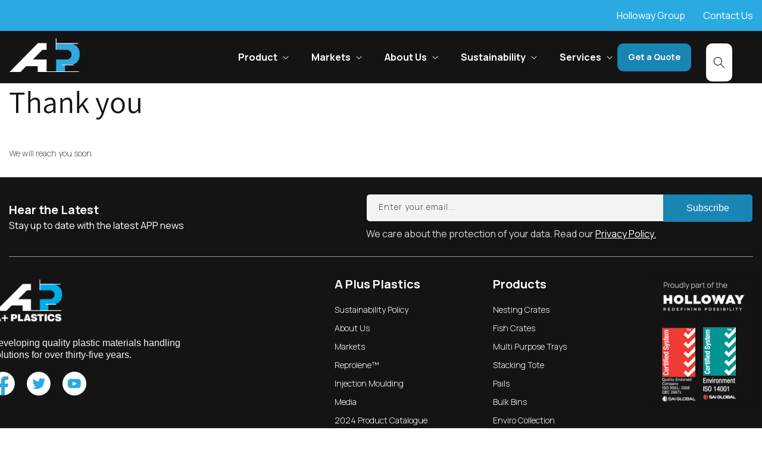

--- FILE ---
content_type: text/html; charset=utf-8
request_url: https://aplusplastics.com.au/pages/thank-you
body_size: 21206
content:
<!doctype html>
<html class="no-js" lang="en">
<script src="https://www.google.com/recaptcha/enterprise.js?render=6LfpvBooAAAAAGRC9_SJqhua7-NBk6wlltfG2Zx_"></script>
  <head>
    <link rel="preconnect" href="https://fonts.googleapis.com">
<link rel="preconnect" href="https://fonts.gstatic.com" crossorigin>
<link href="https://fonts.googleapis.com/css2?family=Manrope:wght@300;400;500;700&display=swap" rel="stylesheet">
    <meta charset="utf-8">
    <meta http-equiv="X-UA-Compatible" content="IE=edge">
    <meta name="viewport" content="width=device-width,initial-scale=1">
    <meta name="theme-color" content="">
    <link rel="canonical" href="https://aplusplastics.com.au/pages/thank-you">
    <link rel="preconnect" href="https://cdn.shopify.com" crossorigin><link rel="icon" type="image/png" href="//aplusplastics.com.au/cdn/shop/files/APlusLogo_02.svg?crop=center&height=32&v=1687413083&width=32"><link rel="preconnect" href="https://fonts.shopifycdn.com" crossorigin><title>
      Thank you
 &ndash; A Plus Plastics</title>

    
      <meta name="description" content="We will reach you soon.">
    

    

<meta property="og:site_name" content="A Plus Plastics">
<meta property="og:url" content="https://aplusplastics.com.au/pages/thank-you">
<meta property="og:title" content="Thank you">
<meta property="og:type" content="website">
<meta property="og:description" content="We will reach you soon."><meta property="og:image" content="http://aplusplastics.com.au/cdn/shop/files/APP-Social-Media-Preview.png?v=1689637248">
  <meta property="og:image:secure_url" content="https://aplusplastics.com.au/cdn/shop/files/APP-Social-Media-Preview.png?v=1689637248">
  <meta property="og:image:width" content="1200">
  <meta property="og:image:height" content="628"><meta name="twitter:site" content="@aplusplastics"><meta name="twitter:card" content="summary_large_image">
<meta name="twitter:title" content="Thank you">
<meta name="twitter:description" content="We will reach you soon.">


    <script src="//aplusplastics.com.au/cdn/shop/t/1/assets/constants.js?v=95358004781563950421681175808" defer="defer"></script>
    <script src="//aplusplastics.com.au/cdn/shop/t/1/assets/pubsub.js?v=2921868252632587581681175818" defer="defer"></script>
    <script src="//aplusplastics.com.au/cdn/shop/t/1/assets/global.js?v=55296584408300303161686159725" defer="defer"></script>
    <script>window.performance && window.performance.mark && window.performance.mark('shopify.content_for_header.start');</script><meta id="shopify-digital-wallet" name="shopify-digital-wallet" content="/74353410345/digital_wallets/dialog">
<script async="async" src="/checkouts/internal/preloads.js?locale=en-AU"></script>
<script id="shopify-features" type="application/json">{"accessToken":"ee56e0428bc163789111a07ec3f6308a","betas":["rich-media-storefront-analytics"],"domain":"aplusplastics.com.au","predictiveSearch":true,"shopId":74353410345,"locale":"en"}</script>
<script>var Shopify = Shopify || {};
Shopify.shop = "a-plus-plastics.myshopify.com";
Shopify.locale = "en";
Shopify.currency = {"active":"AUD","rate":"1.0"};
Shopify.country = "AU";
Shopify.theme = {"name":"Dawn - MH edit","id":147298943273,"schema_name":"Dawn","schema_version":"9.0.0","theme_store_id":887,"role":"main"};
Shopify.theme.handle = "null";
Shopify.theme.style = {"id":null,"handle":null};
Shopify.cdnHost = "aplusplastics.com.au/cdn";
Shopify.routes = Shopify.routes || {};
Shopify.routes.root = "/";</script>
<script type="module">!function(o){(o.Shopify=o.Shopify||{}).modules=!0}(window);</script>
<script>!function(o){function n(){var o=[];function n(){o.push(Array.prototype.slice.apply(arguments))}return n.q=o,n}var t=o.Shopify=o.Shopify||{};t.loadFeatures=n(),t.autoloadFeatures=n()}(window);</script>
<script id="shop-js-analytics" type="application/json">{"pageType":"page"}</script>
<script defer="defer" async type="module" src="//aplusplastics.com.au/cdn/shopifycloud/shop-js/modules/v2/client.init-shop-cart-sync_BdyHc3Nr.en.esm.js"></script>
<script defer="defer" async type="module" src="//aplusplastics.com.au/cdn/shopifycloud/shop-js/modules/v2/chunk.common_Daul8nwZ.esm.js"></script>
<script type="module">
  await import("//aplusplastics.com.au/cdn/shopifycloud/shop-js/modules/v2/client.init-shop-cart-sync_BdyHc3Nr.en.esm.js");
await import("//aplusplastics.com.au/cdn/shopifycloud/shop-js/modules/v2/chunk.common_Daul8nwZ.esm.js");

  window.Shopify.SignInWithShop?.initShopCartSync?.({"fedCMEnabled":true,"windoidEnabled":true});

</script>
<script id="__st">var __st={"a":74353410345,"offset":39600,"reqid":"93bd6517-3ffa-40db-849f-3d9eaa7063bc-1769028561","pageurl":"aplusplastics.com.au\/pages\/thank-you","s":"pages-118093021481","u":"dcf66520c16c","p":"page","rtyp":"page","rid":118093021481};</script>
<script>window.ShopifyPaypalV4VisibilityTracking = true;</script>
<script id="captcha-bootstrap">!function(){'use strict';const t='contact',e='account',n='new_comment',o=[[t,t],['blogs',n],['comments',n],[t,'customer']],c=[[e,'customer_login'],[e,'guest_login'],[e,'recover_customer_password'],[e,'create_customer']],r=t=>t.map((([t,e])=>`form[action*='/${t}']:not([data-nocaptcha='true']) input[name='form_type'][value='${e}']`)).join(','),a=t=>()=>t?[...document.querySelectorAll(t)].map((t=>t.form)):[];function s(){const t=[...o],e=r(t);return a(e)}const i='password',u='form_key',d=['recaptcha-v3-token','g-recaptcha-response','h-captcha-response',i],f=()=>{try{return window.sessionStorage}catch{return}},m='__shopify_v',_=t=>t.elements[u];function p(t,e,n=!1){try{const o=window.sessionStorage,c=JSON.parse(o.getItem(e)),{data:r}=function(t){const{data:e,action:n}=t;return t[m]||n?{data:e,action:n}:{data:t,action:n}}(c);for(const[e,n]of Object.entries(r))t.elements[e]&&(t.elements[e].value=n);n&&o.removeItem(e)}catch(o){console.error('form repopulation failed',{error:o})}}const l='form_type',E='cptcha';function T(t){t.dataset[E]=!0}const w=window,h=w.document,L='Shopify',v='ce_forms',y='captcha';let A=!1;((t,e)=>{const n=(g='f06e6c50-85a8-45c8-87d0-21a2b65856fe',I='https://cdn.shopify.com/shopifycloud/storefront-forms-hcaptcha/ce_storefront_forms_captcha_hcaptcha.v1.5.2.iife.js',D={infoText:'Protected by hCaptcha',privacyText:'Privacy',termsText:'Terms'},(t,e,n)=>{const o=w[L][v],c=o.bindForm;if(c)return c(t,g,e,D).then(n);var r;o.q.push([[t,g,e,D],n]),r=I,A||(h.body.append(Object.assign(h.createElement('script'),{id:'captcha-provider',async:!0,src:r})),A=!0)});var g,I,D;w[L]=w[L]||{},w[L][v]=w[L][v]||{},w[L][v].q=[],w[L][y]=w[L][y]||{},w[L][y].protect=function(t,e){n(t,void 0,e),T(t)},Object.freeze(w[L][y]),function(t,e,n,w,h,L){const[v,y,A,g]=function(t,e,n){const i=e?o:[],u=t?c:[],d=[...i,...u],f=r(d),m=r(i),_=r(d.filter((([t,e])=>n.includes(e))));return[a(f),a(m),a(_),s()]}(w,h,L),I=t=>{const e=t.target;return e instanceof HTMLFormElement?e:e&&e.form},D=t=>v().includes(t);t.addEventListener('submit',(t=>{const e=I(t);if(!e)return;const n=D(e)&&!e.dataset.hcaptchaBound&&!e.dataset.recaptchaBound,o=_(e),c=g().includes(e)&&(!o||!o.value);(n||c)&&t.preventDefault(),c&&!n&&(function(t){try{if(!f())return;!function(t){const e=f();if(!e)return;const n=_(t);if(!n)return;const o=n.value;o&&e.removeItem(o)}(t);const e=Array.from(Array(32),(()=>Math.random().toString(36)[2])).join('');!function(t,e){_(t)||t.append(Object.assign(document.createElement('input'),{type:'hidden',name:u})),t.elements[u].value=e}(t,e),function(t,e){const n=f();if(!n)return;const o=[...t.querySelectorAll(`input[type='${i}']`)].map((({name:t})=>t)),c=[...d,...o],r={};for(const[a,s]of new FormData(t).entries())c.includes(a)||(r[a]=s);n.setItem(e,JSON.stringify({[m]:1,action:t.action,data:r}))}(t,e)}catch(e){console.error('failed to persist form',e)}}(e),e.submit())}));const S=(t,e)=>{t&&!t.dataset[E]&&(n(t,e.some((e=>e===t))),T(t))};for(const o of['focusin','change'])t.addEventListener(o,(t=>{const e=I(t);D(e)&&S(e,y())}));const B=e.get('form_key'),M=e.get(l),P=B&&M;t.addEventListener('DOMContentLoaded',(()=>{const t=y();if(P)for(const e of t)e.elements[l].value===M&&p(e,B);[...new Set([...A(),...v().filter((t=>'true'===t.dataset.shopifyCaptcha))])].forEach((e=>S(e,t)))}))}(h,new URLSearchParams(w.location.search),n,t,e,['guest_login'])})(!0,!0)}();</script>
<script integrity="sha256-4kQ18oKyAcykRKYeNunJcIwy7WH5gtpwJnB7kiuLZ1E=" data-source-attribution="shopify.loadfeatures" defer="defer" src="//aplusplastics.com.au/cdn/shopifycloud/storefront/assets/storefront/load_feature-a0a9edcb.js" crossorigin="anonymous"></script>
<script data-source-attribution="shopify.dynamic_checkout.dynamic.init">var Shopify=Shopify||{};Shopify.PaymentButton=Shopify.PaymentButton||{isStorefrontPortableWallets:!0,init:function(){window.Shopify.PaymentButton.init=function(){};var t=document.createElement("script");t.src="https://aplusplastics.com.au/cdn/shopifycloud/portable-wallets/latest/portable-wallets.en.js",t.type="module",document.head.appendChild(t)}};
</script>
<script data-source-attribution="shopify.dynamic_checkout.buyer_consent">
  function portableWalletsHideBuyerConsent(e){var t=document.getElementById("shopify-buyer-consent"),n=document.getElementById("shopify-subscription-policy-button");t&&n&&(t.classList.add("hidden"),t.setAttribute("aria-hidden","true"),n.removeEventListener("click",e))}function portableWalletsShowBuyerConsent(e){var t=document.getElementById("shopify-buyer-consent"),n=document.getElementById("shopify-subscription-policy-button");t&&n&&(t.classList.remove("hidden"),t.removeAttribute("aria-hidden"),n.addEventListener("click",e))}window.Shopify?.PaymentButton&&(window.Shopify.PaymentButton.hideBuyerConsent=portableWalletsHideBuyerConsent,window.Shopify.PaymentButton.showBuyerConsent=portableWalletsShowBuyerConsent);
</script>
<script data-source-attribution="shopify.dynamic_checkout.cart.bootstrap">document.addEventListener("DOMContentLoaded",(function(){function t(){return document.querySelector("shopify-accelerated-checkout-cart, shopify-accelerated-checkout")}if(t())Shopify.PaymentButton.init();else{new MutationObserver((function(e,n){t()&&(Shopify.PaymentButton.init(),n.disconnect())})).observe(document.body,{childList:!0,subtree:!0})}}));
</script>
<script id="sections-script" data-sections="header" defer="defer" src="//aplusplastics.com.au/cdn/shop/t/1/compiled_assets/scripts.js?v=2636"></script>
<script>window.performance && window.performance.mark && window.performance.mark('shopify.content_for_header.end');</script>


<script type='text/javascript'>
piAId = '1062522';
piCId = '79421';
piHostname = 'go.aplusplastics.com.au';

(function() {
                function async_load(){
                                var s = document.createElement('script'); s.type = 'text/javascript';
                                s.src = ('https:' == document.location.protocol ? 'https://' : 'http://') + piHostname + '/pd.js';
                                var c = document.getElementsByTagName('script')[0]; c.parentNode.insertBefore(s, c);
                }
                if(window.attachEvent) { window.attachEvent('onload', async_load); }
                else { window.addEventListener('load', async_load, false); }
})();
</script>

    
    <style data-shopify>
      @font-face {
  font-family: Assistant;
  font-weight: 400;
  font-style: normal;
  font-display: swap;
  src: url("//aplusplastics.com.au/cdn/fonts/assistant/assistant_n4.9120912a469cad1cc292572851508ca49d12e768.woff2") format("woff2"),
       url("//aplusplastics.com.au/cdn/fonts/assistant/assistant_n4.6e9875ce64e0fefcd3f4446b7ec9036b3ddd2985.woff") format("woff");
}

      @font-face {
  font-family: Assistant;
  font-weight: 700;
  font-style: normal;
  font-display: swap;
  src: url("//aplusplastics.com.au/cdn/fonts/assistant/assistant_n7.bf44452348ec8b8efa3aa3068825305886b1c83c.woff2") format("woff2"),
       url("//aplusplastics.com.au/cdn/fonts/assistant/assistant_n7.0c887fee83f6b3bda822f1150b912c72da0f7b64.woff") format("woff");
}

      
      
      @font-face {
  font-family: Assistant;
  font-weight: 400;
  font-style: normal;
  font-display: swap;
  src: url("//aplusplastics.com.au/cdn/fonts/assistant/assistant_n4.9120912a469cad1cc292572851508ca49d12e768.woff2") format("woff2"),
       url("//aplusplastics.com.au/cdn/fonts/assistant/assistant_n4.6e9875ce64e0fefcd3f4446b7ec9036b3ddd2985.woff") format("woff");
}


      :root {
        --font-body-family: Assistant, sans-serif;
        --font-body-style: normal;
        --font-body-weight: 400;
        --font-body-weight-bold: 700;

        --font-heading-family: Assistant, sans-serif;
        --font-heading-style: normal;
        --font-heading-weight: 400;

        --font-body-scale: 1.0;
        --font-heading-scale: 1.0;

        --color-base-text: 18, 18, 18;
        --color-shadow: 18, 18, 18;
        --color-base-background-1: 255, 255, 255;
        --color-base-background-2: 243, 243, 243;
        --color-base-solid-button-labels: 255, 255, 255;
        --color-base-outline-button-labels: 18, 18, 18;
        --color-base-accent-1: 18, 18, 18;
        --color-base-accent-2: 51, 79, 180;
        --payment-terms-background-color: #ffffff;

        --gradient-base-background-1: #ffffff;
        --gradient-base-background-2: #f3f3f3;
        --gradient-base-accent-1: #121212;
        --gradient-base-accent-2: #334fb4;

        --media-padding: px;
        --media-border-opacity: 0.05;
        --media-border-width: 1px;
        --media-radius: 0px;
        --media-shadow-opacity: 0.0;
        --media-shadow-horizontal-offset: 0px;
        --media-shadow-vertical-offset: 4px;
        --media-shadow-blur-radius: 5px;
        --media-shadow-visible: 0;

        --page-width: 120rem;
        --page-width-margin: 0rem;

        --product-card-image-padding: 0.0rem;
        --product-card-corner-radius: 0.0rem;
        --product-card-text-alignment: left;
        --product-card-border-width: 0.0rem;
        --product-card-border-opacity: 0.1;
        --product-card-shadow-opacity: 0.0;
        --product-card-shadow-visible: 0;
        --product-card-shadow-horizontal-offset: 0.0rem;
        --product-card-shadow-vertical-offset: 0.4rem;
        --product-card-shadow-blur-radius: 0.5rem;

        --collection-card-image-padding: 0.0rem;
        --collection-card-corner-radius: 0.0rem;
        --collection-card-text-alignment: left;
        --collection-card-border-width: 0.0rem;
        --collection-card-border-opacity: 0.1;
        --collection-card-shadow-opacity: 0.0;
        --collection-card-shadow-visible: 0;
        --collection-card-shadow-horizontal-offset: 0.0rem;
        --collection-card-shadow-vertical-offset: 0.4rem;
        --collection-card-shadow-blur-radius: 0.5rem;

        --blog-card-image-padding: 0.0rem;
        --blog-card-corner-radius: 0.0rem;
        --blog-card-text-alignment: left;
        --blog-card-border-width: 0.0rem;
        --blog-card-border-opacity: 0.1;
        --blog-card-shadow-opacity: 0.0;
        --blog-card-shadow-visible: 0;
        --blog-card-shadow-horizontal-offset: 0.0rem;
        --blog-card-shadow-vertical-offset: 0.4rem;
        --blog-card-shadow-blur-radius: 0.5rem;

        --badge-corner-radius: 4.0rem;

        --popup-border-width: 1px;
        --popup-border-opacity: 0.1;
        --popup-corner-radius: 0px;
        --popup-shadow-opacity: 0.0;
        --popup-shadow-horizontal-offset: 0px;
        --popup-shadow-vertical-offset: 4px;
        --popup-shadow-blur-radius: 5px;

        --drawer-border-width: 1px;
        --drawer-border-opacity: 0.1;
        --drawer-shadow-opacity: 0.0;
        --drawer-shadow-horizontal-offset: 0px;
        --drawer-shadow-vertical-offset: 4px;
        --drawer-shadow-blur-radius: 5px;

        --spacing-sections-desktop: 0px;
        --spacing-sections-mobile: 0px;

        --grid-desktop-vertical-spacing: 8px;
        --grid-desktop-horizontal-spacing: 8px;
        --grid-mobile-vertical-spacing: 4px;
        --grid-mobile-horizontal-spacing: 4px;

        --text-boxes-border-opacity: 0.1;
        --text-boxes-border-width: 0px;
        --text-boxes-radius: 0px;
        --text-boxes-shadow-opacity: 0.0;
        --text-boxes-shadow-visible: 0;
        --text-boxes-shadow-horizontal-offset: 0px;
        --text-boxes-shadow-vertical-offset: 4px;
        --text-boxes-shadow-blur-radius: 5px;

        --buttons-radius: 0px;
        --buttons-radius-outset: 0px;
        --buttons-border-width: 1px;
        --buttons-border-opacity: 1.0;
        --buttons-shadow-opacity: 0.0;
        --buttons-shadow-visible: 0;
        --buttons-shadow-horizontal-offset: 0px;
        --buttons-shadow-vertical-offset: 4px;
        --buttons-shadow-blur-radius: 5px;
        --buttons-border-offset: 0px;

        --inputs-radius: 0px;
        --inputs-border-width: 1px;
        --inputs-border-opacity: 0.55;
        --inputs-shadow-opacity: 0.0;
        --inputs-shadow-horizontal-offset: 0px;
        --inputs-margin-offset: 0px;
        --inputs-shadow-vertical-offset: 4px;
        --inputs-shadow-blur-radius: 5px;
        --inputs-radius-outset: 0px;

        --variant-pills-radius: 40px;
        --variant-pills-border-width: 1px;
        --variant-pills-border-opacity: 0.55;
        --variant-pills-shadow-opacity: 0.0;
        --variant-pills-shadow-horizontal-offset: 0px;
        --variant-pills-shadow-vertical-offset: 4px;
        --variant-pills-shadow-blur-radius: 5px;
      }

      *,
      *::before,
      *::after {
        box-sizing: inherit;
      }

      html {
        box-sizing: border-box;
        font-size: calc(var(--font-body-scale) * 62.5%);
        height: 100%;
      }

      body {
        display: grid;
        grid-template-rows: auto auto 1fr auto;
        grid-template-columns: 100%;
        min-height: 100%;
        margin: 0;
        font-size: 1.5rem;
        letter-spacing: 0.06rem;
        line-height: calc(1 + 0.8 / var(--font-body-scale));
        font-family: var(--font-body-family);
        font-style: var(--font-body-style);
        font-weight: var(--font-body-weight);
      }

      @media screen and (min-width: 750px) {
        body {
          font-size: 1.6rem;
        }
      }
    </style>

    <link href="//aplusplastics.com.au/cdn/shop/t/1/assets/base.css?v=41538974733899987241762905519" rel="stylesheet" type="text/css" media="all" />
<link rel="preload" as="font" href="//aplusplastics.com.au/cdn/fonts/assistant/assistant_n4.9120912a469cad1cc292572851508ca49d12e768.woff2" type="font/woff2" crossorigin><link rel="preload" as="font" href="//aplusplastics.com.au/cdn/fonts/assistant/assistant_n4.9120912a469cad1cc292572851508ca49d12e768.woff2" type="font/woff2" crossorigin><link rel="stylesheet" href="//aplusplastics.com.au/cdn/shop/t/1/assets/component-predictive-search.css?v=85913294783299393391681175803" media="print" onload="this.media='all'"><script>document.documentElement.className = document.documentElement.className.replace('no-js', 'js');
    if (Shopify.designMode) {
      document.documentElement.classList.add('shopify-design-mode');
    }
    </script>
  
  <script type="text/javascript" src="//code.jquery.com/jquery-1.11.0.min.js"></script>
  <link rel="stylesheet" type="text/css" href="//cdn.jsdelivr.net/npm/slick-carousel@1.8.1/slick/slick.css"/>
  <script type="text/javascript" src="//cdn.jsdelivr.net/npm/slick-carousel@1.8.1/slick/slick.min.js"></script>
  

  <script type="text/javascript" src="https://cdn.jsdelivr.net/npm/popper.js@1.16.0/dist/umd/popper.min.js"></script>
  <script type="text/javascript" src="https://stackpath.bootstrapcdn.com/bootstrap/4.4.1/js/bootstrap.min.js"></script>
  <script type="text/javascript" src="https://cdnjs.cloudflare.com/ajax/libs/intl-tel-input/17.0.13/js/intlTelInput-jquery.min.js"></script>
  
  <link rel="stylesheet" href="https://cdnjs.cloudflare.com/ajax/libs/font-awesome/4.7.0/css/font-awesome.min.css">


    


<!-- BEGIN app block: shopify://apps/pagefly-page-builder/blocks/app-embed/83e179f7-59a0-4589-8c66-c0dddf959200 -->

<!-- BEGIN app snippet: pagefly-cro-ab-testing-main -->







<script>
  ;(function () {
    const url = new URL(window.location)
    const viewParam = url.searchParams.get('view')
    if (viewParam && viewParam.includes('variant-pf-')) {
      url.searchParams.set('pf_v', viewParam)
      url.searchParams.delete('view')
      window.history.replaceState({}, '', url)
    }
  })()
</script>



<script type='module'>
  
  window.PAGEFLY_CRO = window.PAGEFLY_CRO || {}

  window.PAGEFLY_CRO['data_debug'] = {
    original_template_suffix: "",
    allow_ab_test: false,
    ab_test_start_time: 0,
    ab_test_end_time: 0,
    today_date_time: 1769028562000,
  }
  window.PAGEFLY_CRO['GA4'] = { enabled: false}
</script>

<!-- END app snippet -->








  <script src='https://cdn.shopify.com/extensions/019bb4f9-aed6-78a3-be91-e9d44663e6bf/pagefly-page-builder-215/assets/pagefly-helper.js' defer='defer'></script>

  <script src='https://cdn.shopify.com/extensions/019bb4f9-aed6-78a3-be91-e9d44663e6bf/pagefly-page-builder-215/assets/pagefly-general-helper.js' defer='defer'></script>

  <script src='https://cdn.shopify.com/extensions/019bb4f9-aed6-78a3-be91-e9d44663e6bf/pagefly-page-builder-215/assets/pagefly-snap-slider.js' defer='defer'></script>

  <script src='https://cdn.shopify.com/extensions/019bb4f9-aed6-78a3-be91-e9d44663e6bf/pagefly-page-builder-215/assets/pagefly-slideshow-v3.js' defer='defer'></script>

  <script src='https://cdn.shopify.com/extensions/019bb4f9-aed6-78a3-be91-e9d44663e6bf/pagefly-page-builder-215/assets/pagefly-slideshow-v4.js' defer='defer'></script>

  <script src='https://cdn.shopify.com/extensions/019bb4f9-aed6-78a3-be91-e9d44663e6bf/pagefly-page-builder-215/assets/pagefly-glider.js' defer='defer'></script>

  <script src='https://cdn.shopify.com/extensions/019bb4f9-aed6-78a3-be91-e9d44663e6bf/pagefly-page-builder-215/assets/pagefly-slideshow-v1-v2.js' defer='defer'></script>

  <script src='https://cdn.shopify.com/extensions/019bb4f9-aed6-78a3-be91-e9d44663e6bf/pagefly-page-builder-215/assets/pagefly-product-media.js' defer='defer'></script>

  <script src='https://cdn.shopify.com/extensions/019bb4f9-aed6-78a3-be91-e9d44663e6bf/pagefly-page-builder-215/assets/pagefly-product.js' defer='defer'></script>


<script id='pagefly-helper-data' type='application/json'>
  {
    "page_optimization": {
      "assets_prefetching": false
    },
    "elements_asset_mapper": {
      "Accordion": "https://cdn.shopify.com/extensions/019bb4f9-aed6-78a3-be91-e9d44663e6bf/pagefly-page-builder-215/assets/pagefly-accordion.js",
      "Accordion3": "https://cdn.shopify.com/extensions/019bb4f9-aed6-78a3-be91-e9d44663e6bf/pagefly-page-builder-215/assets/pagefly-accordion3.js",
      "CountDown": "https://cdn.shopify.com/extensions/019bb4f9-aed6-78a3-be91-e9d44663e6bf/pagefly-page-builder-215/assets/pagefly-countdown.js",
      "GMap1": "https://cdn.shopify.com/extensions/019bb4f9-aed6-78a3-be91-e9d44663e6bf/pagefly-page-builder-215/assets/pagefly-gmap.js",
      "GMap2": "https://cdn.shopify.com/extensions/019bb4f9-aed6-78a3-be91-e9d44663e6bf/pagefly-page-builder-215/assets/pagefly-gmap.js",
      "GMapBasicV2": "https://cdn.shopify.com/extensions/019bb4f9-aed6-78a3-be91-e9d44663e6bf/pagefly-page-builder-215/assets/pagefly-gmap.js",
      "GMapAdvancedV2": "https://cdn.shopify.com/extensions/019bb4f9-aed6-78a3-be91-e9d44663e6bf/pagefly-page-builder-215/assets/pagefly-gmap.js",
      "HTML.Video": "https://cdn.shopify.com/extensions/019bb4f9-aed6-78a3-be91-e9d44663e6bf/pagefly-page-builder-215/assets/pagefly-htmlvideo.js",
      "HTML.Video2": "https://cdn.shopify.com/extensions/019bb4f9-aed6-78a3-be91-e9d44663e6bf/pagefly-page-builder-215/assets/pagefly-htmlvideo2.js",
      "HTML.Video3": "https://cdn.shopify.com/extensions/019bb4f9-aed6-78a3-be91-e9d44663e6bf/pagefly-page-builder-215/assets/pagefly-htmlvideo2.js",
      "BackgroundVideo": "https://cdn.shopify.com/extensions/019bb4f9-aed6-78a3-be91-e9d44663e6bf/pagefly-page-builder-215/assets/pagefly-htmlvideo2.js",
      "Instagram": "https://cdn.shopify.com/extensions/019bb4f9-aed6-78a3-be91-e9d44663e6bf/pagefly-page-builder-215/assets/pagefly-instagram.js",
      "Instagram2": "https://cdn.shopify.com/extensions/019bb4f9-aed6-78a3-be91-e9d44663e6bf/pagefly-page-builder-215/assets/pagefly-instagram.js",
      "Insta3": "https://cdn.shopify.com/extensions/019bb4f9-aed6-78a3-be91-e9d44663e6bf/pagefly-page-builder-215/assets/pagefly-instagram3.js",
      "Tabs": "https://cdn.shopify.com/extensions/019bb4f9-aed6-78a3-be91-e9d44663e6bf/pagefly-page-builder-215/assets/pagefly-tab.js",
      "Tabs3": "https://cdn.shopify.com/extensions/019bb4f9-aed6-78a3-be91-e9d44663e6bf/pagefly-page-builder-215/assets/pagefly-tab3.js",
      "ProductBox": "https://cdn.shopify.com/extensions/019bb4f9-aed6-78a3-be91-e9d44663e6bf/pagefly-page-builder-215/assets/pagefly-cart.js",
      "FBPageBox2": "https://cdn.shopify.com/extensions/019bb4f9-aed6-78a3-be91-e9d44663e6bf/pagefly-page-builder-215/assets/pagefly-facebook.js",
      "FBLikeButton2": "https://cdn.shopify.com/extensions/019bb4f9-aed6-78a3-be91-e9d44663e6bf/pagefly-page-builder-215/assets/pagefly-facebook.js",
      "TwitterFeed2": "https://cdn.shopify.com/extensions/019bb4f9-aed6-78a3-be91-e9d44663e6bf/pagefly-page-builder-215/assets/pagefly-twitter.js",
      "Paragraph4": "https://cdn.shopify.com/extensions/019bb4f9-aed6-78a3-be91-e9d44663e6bf/pagefly-page-builder-215/assets/pagefly-paragraph4.js",

      "AliReviews": "https://cdn.shopify.com/extensions/019bb4f9-aed6-78a3-be91-e9d44663e6bf/pagefly-page-builder-215/assets/pagefly-3rd-elements.js",
      "BackInStock": "https://cdn.shopify.com/extensions/019bb4f9-aed6-78a3-be91-e9d44663e6bf/pagefly-page-builder-215/assets/pagefly-3rd-elements.js",
      "GloboBackInStock": "https://cdn.shopify.com/extensions/019bb4f9-aed6-78a3-be91-e9d44663e6bf/pagefly-page-builder-215/assets/pagefly-3rd-elements.js",
      "GrowaveWishlist": "https://cdn.shopify.com/extensions/019bb4f9-aed6-78a3-be91-e9d44663e6bf/pagefly-page-builder-215/assets/pagefly-3rd-elements.js",
      "InfiniteOptionsShopPad": "https://cdn.shopify.com/extensions/019bb4f9-aed6-78a3-be91-e9d44663e6bf/pagefly-page-builder-215/assets/pagefly-3rd-elements.js",
      "InkybayProductPersonalizer": "https://cdn.shopify.com/extensions/019bb4f9-aed6-78a3-be91-e9d44663e6bf/pagefly-page-builder-215/assets/pagefly-3rd-elements.js",
      "LimeSpot": "https://cdn.shopify.com/extensions/019bb4f9-aed6-78a3-be91-e9d44663e6bf/pagefly-page-builder-215/assets/pagefly-3rd-elements.js",
      "Loox": "https://cdn.shopify.com/extensions/019bb4f9-aed6-78a3-be91-e9d44663e6bf/pagefly-page-builder-215/assets/pagefly-3rd-elements.js",
      "Opinew": "https://cdn.shopify.com/extensions/019bb4f9-aed6-78a3-be91-e9d44663e6bf/pagefly-page-builder-215/assets/pagefly-3rd-elements.js",
      "Powr": "https://cdn.shopify.com/extensions/019bb4f9-aed6-78a3-be91-e9d44663e6bf/pagefly-page-builder-215/assets/pagefly-3rd-elements.js",
      "ProductReviews": "https://cdn.shopify.com/extensions/019bb4f9-aed6-78a3-be91-e9d44663e6bf/pagefly-page-builder-215/assets/pagefly-3rd-elements.js",
      "PushOwl": "https://cdn.shopify.com/extensions/019bb4f9-aed6-78a3-be91-e9d44663e6bf/pagefly-page-builder-215/assets/pagefly-3rd-elements.js",
      "ReCharge": "https://cdn.shopify.com/extensions/019bb4f9-aed6-78a3-be91-e9d44663e6bf/pagefly-page-builder-215/assets/pagefly-3rd-elements.js",
      "Rivyo": "https://cdn.shopify.com/extensions/019bb4f9-aed6-78a3-be91-e9d44663e6bf/pagefly-page-builder-215/assets/pagefly-3rd-elements.js",
      "TrackingMore": "https://cdn.shopify.com/extensions/019bb4f9-aed6-78a3-be91-e9d44663e6bf/pagefly-page-builder-215/assets/pagefly-3rd-elements.js",
      "Vitals": "https://cdn.shopify.com/extensions/019bb4f9-aed6-78a3-be91-e9d44663e6bf/pagefly-page-builder-215/assets/pagefly-3rd-elements.js",
      "Wiser": "https://cdn.shopify.com/extensions/019bb4f9-aed6-78a3-be91-e9d44663e6bf/pagefly-page-builder-215/assets/pagefly-3rd-elements.js"
    },
    "custom_elements_mapper": {
      "pf-click-action-element": "https://cdn.shopify.com/extensions/019bb4f9-aed6-78a3-be91-e9d44663e6bf/pagefly-page-builder-215/assets/pagefly-click-action-element.js",
      "pf-dialog-element": "https://cdn.shopify.com/extensions/019bb4f9-aed6-78a3-be91-e9d44663e6bf/pagefly-page-builder-215/assets/pagefly-dialog-element.js"
    }
  }
</script>


<!-- END app block --><link href="https://monorail-edge.shopifysvc.com" rel="dns-prefetch">
<script>(function(){if ("sendBeacon" in navigator && "performance" in window) {try {var session_token_from_headers = performance.getEntriesByType('navigation')[0].serverTiming.find(x => x.name == '_s').description;} catch {var session_token_from_headers = undefined;}var session_cookie_matches = document.cookie.match(/_shopify_s=([^;]*)/);var session_token_from_cookie = session_cookie_matches && session_cookie_matches.length === 2 ? session_cookie_matches[1] : "";var session_token = session_token_from_headers || session_token_from_cookie || "";function handle_abandonment_event(e) {var entries = performance.getEntries().filter(function(entry) {return /monorail-edge.shopifysvc.com/.test(entry.name);});if (!window.abandonment_tracked && entries.length === 0) {window.abandonment_tracked = true;var currentMs = Date.now();var navigation_start = performance.timing.navigationStart;var payload = {shop_id: 74353410345,url: window.location.href,navigation_start,duration: currentMs - navigation_start,session_token,page_type: "page"};window.navigator.sendBeacon("https://monorail-edge.shopifysvc.com/v1/produce", JSON.stringify({schema_id: "online_store_buyer_site_abandonment/1.1",payload: payload,metadata: {event_created_at_ms: currentMs,event_sent_at_ms: currentMs}}));}}window.addEventListener('pagehide', handle_abandonment_event);}}());</script>
<script id="web-pixels-manager-setup">(function e(e,d,r,n,o){if(void 0===o&&(o={}),!Boolean(null===(a=null===(i=window.Shopify)||void 0===i?void 0:i.analytics)||void 0===a?void 0:a.replayQueue)){var i,a;window.Shopify=window.Shopify||{};var t=window.Shopify;t.analytics=t.analytics||{};var s=t.analytics;s.replayQueue=[],s.publish=function(e,d,r){return s.replayQueue.push([e,d,r]),!0};try{self.performance.mark("wpm:start")}catch(e){}var l=function(){var e={modern:/Edge?\/(1{2}[4-9]|1[2-9]\d|[2-9]\d{2}|\d{4,})\.\d+(\.\d+|)|Firefox\/(1{2}[4-9]|1[2-9]\d|[2-9]\d{2}|\d{4,})\.\d+(\.\d+|)|Chrom(ium|e)\/(9{2}|\d{3,})\.\d+(\.\d+|)|(Maci|X1{2}).+ Version\/(15\.\d+|(1[6-9]|[2-9]\d|\d{3,})\.\d+)([,.]\d+|)( \(\w+\)|)( Mobile\/\w+|) Safari\/|Chrome.+OPR\/(9{2}|\d{3,})\.\d+\.\d+|(CPU[ +]OS|iPhone[ +]OS|CPU[ +]iPhone|CPU IPhone OS|CPU iPad OS)[ +]+(15[._]\d+|(1[6-9]|[2-9]\d|\d{3,})[._]\d+)([._]\d+|)|Android:?[ /-](13[3-9]|1[4-9]\d|[2-9]\d{2}|\d{4,})(\.\d+|)(\.\d+|)|Android.+Firefox\/(13[5-9]|1[4-9]\d|[2-9]\d{2}|\d{4,})\.\d+(\.\d+|)|Android.+Chrom(ium|e)\/(13[3-9]|1[4-9]\d|[2-9]\d{2}|\d{4,})\.\d+(\.\d+|)|SamsungBrowser\/([2-9]\d|\d{3,})\.\d+/,legacy:/Edge?\/(1[6-9]|[2-9]\d|\d{3,})\.\d+(\.\d+|)|Firefox\/(5[4-9]|[6-9]\d|\d{3,})\.\d+(\.\d+|)|Chrom(ium|e)\/(5[1-9]|[6-9]\d|\d{3,})\.\d+(\.\d+|)([\d.]+$|.*Safari\/(?![\d.]+ Edge\/[\d.]+$))|(Maci|X1{2}).+ Version\/(10\.\d+|(1[1-9]|[2-9]\d|\d{3,})\.\d+)([,.]\d+|)( \(\w+\)|)( Mobile\/\w+|) Safari\/|Chrome.+OPR\/(3[89]|[4-9]\d|\d{3,})\.\d+\.\d+|(CPU[ +]OS|iPhone[ +]OS|CPU[ +]iPhone|CPU IPhone OS|CPU iPad OS)[ +]+(10[._]\d+|(1[1-9]|[2-9]\d|\d{3,})[._]\d+)([._]\d+|)|Android:?[ /-](13[3-9]|1[4-9]\d|[2-9]\d{2}|\d{4,})(\.\d+|)(\.\d+|)|Mobile Safari.+OPR\/([89]\d|\d{3,})\.\d+\.\d+|Android.+Firefox\/(13[5-9]|1[4-9]\d|[2-9]\d{2}|\d{4,})\.\d+(\.\d+|)|Android.+Chrom(ium|e)\/(13[3-9]|1[4-9]\d|[2-9]\d{2}|\d{4,})\.\d+(\.\d+|)|Android.+(UC? ?Browser|UCWEB|U3)[ /]?(15\.([5-9]|\d{2,})|(1[6-9]|[2-9]\d|\d{3,})\.\d+)\.\d+|SamsungBrowser\/(5\.\d+|([6-9]|\d{2,})\.\d+)|Android.+MQ{2}Browser\/(14(\.(9|\d{2,})|)|(1[5-9]|[2-9]\d|\d{3,})(\.\d+|))(\.\d+|)|K[Aa][Ii]OS\/(3\.\d+|([4-9]|\d{2,})\.\d+)(\.\d+|)/},d=e.modern,r=e.legacy,n=navigator.userAgent;return n.match(d)?"modern":n.match(r)?"legacy":"unknown"}(),u="modern"===l?"modern":"legacy",c=(null!=n?n:{modern:"",legacy:""})[u],f=function(e){return[e.baseUrl,"/wpm","/b",e.hashVersion,"modern"===e.buildTarget?"m":"l",".js"].join("")}({baseUrl:d,hashVersion:r,buildTarget:u}),m=function(e){var d=e.version,r=e.bundleTarget,n=e.surface,o=e.pageUrl,i=e.monorailEndpoint;return{emit:function(e){var a=e.status,t=e.errorMsg,s=(new Date).getTime(),l=JSON.stringify({metadata:{event_sent_at_ms:s},events:[{schema_id:"web_pixels_manager_load/3.1",payload:{version:d,bundle_target:r,page_url:o,status:a,surface:n,error_msg:t},metadata:{event_created_at_ms:s}}]});if(!i)return console&&console.warn&&console.warn("[Web Pixels Manager] No Monorail endpoint provided, skipping logging."),!1;try{return self.navigator.sendBeacon.bind(self.navigator)(i,l)}catch(e){}var u=new XMLHttpRequest;try{return u.open("POST",i,!0),u.setRequestHeader("Content-Type","text/plain"),u.send(l),!0}catch(e){return console&&console.warn&&console.warn("[Web Pixels Manager] Got an unhandled error while logging to Monorail."),!1}}}}({version:r,bundleTarget:l,surface:e.surface,pageUrl:self.location.href,monorailEndpoint:e.monorailEndpoint});try{o.browserTarget=l,function(e){var d=e.src,r=e.async,n=void 0===r||r,o=e.onload,i=e.onerror,a=e.sri,t=e.scriptDataAttributes,s=void 0===t?{}:t,l=document.createElement("script"),u=document.querySelector("head"),c=document.querySelector("body");if(l.async=n,l.src=d,a&&(l.integrity=a,l.crossOrigin="anonymous"),s)for(var f in s)if(Object.prototype.hasOwnProperty.call(s,f))try{l.dataset[f]=s[f]}catch(e){}if(o&&l.addEventListener("load",o),i&&l.addEventListener("error",i),u)u.appendChild(l);else{if(!c)throw new Error("Did not find a head or body element to append the script");c.appendChild(l)}}({src:f,async:!0,onload:function(){if(!function(){var e,d;return Boolean(null===(d=null===(e=window.Shopify)||void 0===e?void 0:e.analytics)||void 0===d?void 0:d.initialized)}()){var d=window.webPixelsManager.init(e)||void 0;if(d){var r=window.Shopify.analytics;r.replayQueue.forEach((function(e){var r=e[0],n=e[1],o=e[2];d.publishCustomEvent(r,n,o)})),r.replayQueue=[],r.publish=d.publishCustomEvent,r.visitor=d.visitor,r.initialized=!0}}},onerror:function(){return m.emit({status:"failed",errorMsg:"".concat(f," has failed to load")})},sri:function(e){var d=/^sha384-[A-Za-z0-9+/=]+$/;return"string"==typeof e&&d.test(e)}(c)?c:"",scriptDataAttributes:o}),m.emit({status:"loading"})}catch(e){m.emit({status:"failed",errorMsg:(null==e?void 0:e.message)||"Unknown error"})}}})({shopId: 74353410345,storefrontBaseUrl: "https://aplusplastics.com.au",extensionsBaseUrl: "https://extensions.shopifycdn.com/cdn/shopifycloud/web-pixels-manager",monorailEndpoint: "https://monorail-edge.shopifysvc.com/unstable/produce_batch",surface: "storefront-renderer",enabledBetaFlags: ["2dca8a86"],webPixelsConfigList: [{"id":"726860073","configuration":"{\"config\":\"{\\\"pixel_id\\\":\\\"G-NW8LGQGLCT\\\",\\\"gtag_events\\\":[{\\\"type\\\":\\\"purchase\\\",\\\"action_label\\\":\\\"G-NW8LGQGLCT\\\"},{\\\"type\\\":\\\"page_view\\\",\\\"action_label\\\":\\\"G-NW8LGQGLCT\\\"},{\\\"type\\\":\\\"view_item\\\",\\\"action_label\\\":\\\"G-NW8LGQGLCT\\\"},{\\\"type\\\":\\\"search\\\",\\\"action_label\\\":\\\"G-NW8LGQGLCT\\\"},{\\\"type\\\":\\\"add_to_cart\\\",\\\"action_label\\\":\\\"G-NW8LGQGLCT\\\"},{\\\"type\\\":\\\"begin_checkout\\\",\\\"action_label\\\":\\\"G-NW8LGQGLCT\\\"},{\\\"type\\\":\\\"add_payment_info\\\",\\\"action_label\\\":\\\"G-NW8LGQGLCT\\\"}],\\\"enable_monitoring_mode\\\":false}\"}","eventPayloadVersion":"v1","runtimeContext":"OPEN","scriptVersion":"b2a88bafab3e21179ed38636efcd8a93","type":"APP","apiClientId":1780363,"privacyPurposes":[],"dataSharingAdjustments":{"protectedCustomerApprovalScopes":["read_customer_address","read_customer_email","read_customer_name","read_customer_personal_data","read_customer_phone"]}},{"id":"shopify-app-pixel","configuration":"{}","eventPayloadVersion":"v1","runtimeContext":"STRICT","scriptVersion":"0450","apiClientId":"shopify-pixel","type":"APP","privacyPurposes":["ANALYTICS","MARKETING"]},{"id":"shopify-custom-pixel","eventPayloadVersion":"v1","runtimeContext":"LAX","scriptVersion":"0450","apiClientId":"shopify-pixel","type":"CUSTOM","privacyPurposes":["ANALYTICS","MARKETING"]}],isMerchantRequest: false,initData: {"shop":{"name":"A Plus Plastics","paymentSettings":{"currencyCode":"AUD"},"myshopifyDomain":"a-plus-plastics.myshopify.com","countryCode":"AU","storefrontUrl":"https:\/\/aplusplastics.com.au"},"customer":null,"cart":null,"checkout":null,"productVariants":[],"purchasingCompany":null},},"https://aplusplastics.com.au/cdn","fcfee988w5aeb613cpc8e4bc33m6693e112",{"modern":"","legacy":""},{"shopId":"74353410345","storefrontBaseUrl":"https:\/\/aplusplastics.com.au","extensionBaseUrl":"https:\/\/extensions.shopifycdn.com\/cdn\/shopifycloud\/web-pixels-manager","surface":"storefront-renderer","enabledBetaFlags":"[\"2dca8a86\"]","isMerchantRequest":"false","hashVersion":"fcfee988w5aeb613cpc8e4bc33m6693e112","publish":"custom","events":"[[\"page_viewed\",{}]]"});</script><script>
  window.ShopifyAnalytics = window.ShopifyAnalytics || {};
  window.ShopifyAnalytics.meta = window.ShopifyAnalytics.meta || {};
  window.ShopifyAnalytics.meta.currency = 'AUD';
  var meta = {"page":{"pageType":"page","resourceType":"page","resourceId":118093021481,"requestId":"93bd6517-3ffa-40db-849f-3d9eaa7063bc-1769028561"}};
  for (var attr in meta) {
    window.ShopifyAnalytics.meta[attr] = meta[attr];
  }
</script>
<script class="analytics">
  (function () {
    var customDocumentWrite = function(content) {
      var jquery = null;

      if (window.jQuery) {
        jquery = window.jQuery;
      } else if (window.Checkout && window.Checkout.$) {
        jquery = window.Checkout.$;
      }

      if (jquery) {
        jquery('body').append(content);
      }
    };

    var hasLoggedConversion = function(token) {
      if (token) {
        return document.cookie.indexOf('loggedConversion=' + token) !== -1;
      }
      return false;
    }

    var setCookieIfConversion = function(token) {
      if (token) {
        var twoMonthsFromNow = new Date(Date.now());
        twoMonthsFromNow.setMonth(twoMonthsFromNow.getMonth() + 2);

        document.cookie = 'loggedConversion=' + token + '; expires=' + twoMonthsFromNow;
      }
    }

    var trekkie = window.ShopifyAnalytics.lib = window.trekkie = window.trekkie || [];
    if (trekkie.integrations) {
      return;
    }
    trekkie.methods = [
      'identify',
      'page',
      'ready',
      'track',
      'trackForm',
      'trackLink'
    ];
    trekkie.factory = function(method) {
      return function() {
        var args = Array.prototype.slice.call(arguments);
        args.unshift(method);
        trekkie.push(args);
        return trekkie;
      };
    };
    for (var i = 0; i < trekkie.methods.length; i++) {
      var key = trekkie.methods[i];
      trekkie[key] = trekkie.factory(key);
    }
    trekkie.load = function(config) {
      trekkie.config = config || {};
      trekkie.config.initialDocumentCookie = document.cookie;
      var first = document.getElementsByTagName('script')[0];
      var script = document.createElement('script');
      script.type = 'text/javascript';
      script.onerror = function(e) {
        var scriptFallback = document.createElement('script');
        scriptFallback.type = 'text/javascript';
        scriptFallback.onerror = function(error) {
                var Monorail = {
      produce: function produce(monorailDomain, schemaId, payload) {
        var currentMs = new Date().getTime();
        var event = {
          schema_id: schemaId,
          payload: payload,
          metadata: {
            event_created_at_ms: currentMs,
            event_sent_at_ms: currentMs
          }
        };
        return Monorail.sendRequest("https://" + monorailDomain + "/v1/produce", JSON.stringify(event));
      },
      sendRequest: function sendRequest(endpointUrl, payload) {
        // Try the sendBeacon API
        if (window && window.navigator && typeof window.navigator.sendBeacon === 'function' && typeof window.Blob === 'function' && !Monorail.isIos12()) {
          var blobData = new window.Blob([payload], {
            type: 'text/plain'
          });

          if (window.navigator.sendBeacon(endpointUrl, blobData)) {
            return true;
          } // sendBeacon was not successful

        } // XHR beacon

        var xhr = new XMLHttpRequest();

        try {
          xhr.open('POST', endpointUrl);
          xhr.setRequestHeader('Content-Type', 'text/plain');
          xhr.send(payload);
        } catch (e) {
          console.log(e);
        }

        return false;
      },
      isIos12: function isIos12() {
        return window.navigator.userAgent.lastIndexOf('iPhone; CPU iPhone OS 12_') !== -1 || window.navigator.userAgent.lastIndexOf('iPad; CPU OS 12_') !== -1;
      }
    };
    Monorail.produce('monorail-edge.shopifysvc.com',
      'trekkie_storefront_load_errors/1.1',
      {shop_id: 74353410345,
      theme_id: 147298943273,
      app_name: "storefront",
      context_url: window.location.href,
      source_url: "//aplusplastics.com.au/cdn/s/trekkie.storefront.cd680fe47e6c39ca5d5df5f0a32d569bc48c0f27.min.js"});

        };
        scriptFallback.async = true;
        scriptFallback.src = '//aplusplastics.com.au/cdn/s/trekkie.storefront.cd680fe47e6c39ca5d5df5f0a32d569bc48c0f27.min.js';
        first.parentNode.insertBefore(scriptFallback, first);
      };
      script.async = true;
      script.src = '//aplusplastics.com.au/cdn/s/trekkie.storefront.cd680fe47e6c39ca5d5df5f0a32d569bc48c0f27.min.js';
      first.parentNode.insertBefore(script, first);
    };
    trekkie.load(
      {"Trekkie":{"appName":"storefront","development":false,"defaultAttributes":{"shopId":74353410345,"isMerchantRequest":null,"themeId":147298943273,"themeCityHash":"17924122023389327716","contentLanguage":"en","currency":"AUD","eventMetadataId":"8abacacb-d2ed-4c0b-a0cd-ce667a4d8a4e"},"isServerSideCookieWritingEnabled":true,"monorailRegion":"shop_domain","enabledBetaFlags":["65f19447"]},"Session Attribution":{},"S2S":{"facebookCapiEnabled":false,"source":"trekkie-storefront-renderer","apiClientId":580111}}
    );

    var loaded = false;
    trekkie.ready(function() {
      if (loaded) return;
      loaded = true;

      window.ShopifyAnalytics.lib = window.trekkie;

      var originalDocumentWrite = document.write;
      document.write = customDocumentWrite;
      try { window.ShopifyAnalytics.merchantGoogleAnalytics.call(this); } catch(error) {};
      document.write = originalDocumentWrite;

      window.ShopifyAnalytics.lib.page(null,{"pageType":"page","resourceType":"page","resourceId":118093021481,"requestId":"93bd6517-3ffa-40db-849f-3d9eaa7063bc-1769028561","shopifyEmitted":true});

      var match = window.location.pathname.match(/checkouts\/(.+)\/(thank_you|post_purchase)/)
      var token = match? match[1]: undefined;
      if (!hasLoggedConversion(token)) {
        setCookieIfConversion(token);
        
      }
    });


        var eventsListenerScript = document.createElement('script');
        eventsListenerScript.async = true;
        eventsListenerScript.src = "//aplusplastics.com.au/cdn/shopifycloud/storefront/assets/shop_events_listener-3da45d37.js";
        document.getElementsByTagName('head')[0].appendChild(eventsListenerScript);

})();</script>
<script
  defer
  src="https://aplusplastics.com.au/cdn/shopifycloud/perf-kit/shopify-perf-kit-3.0.4.min.js"
  data-application="storefront-renderer"
  data-shop-id="74353410345"
  data-render-region="gcp-us-central1"
  data-page-type="page"
  data-theme-instance-id="147298943273"
  data-theme-name="Dawn"
  data-theme-version="9.0.0"
  data-monorail-region="shop_domain"
  data-resource-timing-sampling-rate="10"
  data-shs="true"
  data-shs-beacon="true"
  data-shs-export-with-fetch="true"
  data-shs-logs-sample-rate="1"
  data-shs-beacon-endpoint="https://aplusplastics.com.au/api/collect"
></script>
</head>

  <body data-temp="page" id="tect--" class="gradient  internal_header " >
    <a class="skip-to-content-link button visually-hidden" href="#MainContent">
      Skip to content
    </a><!-- BEGIN sections: header-group -->
<div id="shopify-section-sections--18553645433129__announcement-bar" class="shopify-section shopify-section-group-header-group announcement-bar-section"><!-- sections->announcement-bar by techlyser--><div class="announcement-bar announcement_bg_color gradient" role="region" aria-label="Announcement" >
       <div class="page-width">
    <ul><li><a href="https://www.hollowaygroup.com.au/">Holloway Group</a></li><li><a href="/pages/contact-us">Contact Us</a></li></ul>
       </div>
    </div>
</div><div id="shopify-section-sections--18553645433129__header" class="shopify-section shopify-section-group-header-group section-header"><link rel="stylesheet" href="//aplusplastics.com.au/cdn/shop/t/1/assets/component-list-menu.css?v=151968516119678728991681175797" media="print" onload="this.media='all'">
<link rel="stylesheet" href="//aplusplastics.com.au/cdn/shop/t/1/assets/component-search.css?v=184225813856820874251681175806" media="print" onload="this.media='all'">
<link rel="stylesheet" href="//aplusplastics.com.au/cdn/shop/t/1/assets/component-menu-drawer.css?v=94074963897493609391684932495" media="print" onload="this.media='all'">
<link rel="stylesheet" href="//aplusplastics.com.au/cdn/shop/t/1/assets/component-cart-notification.css?v=108833082844665799571681175792" media="print" onload="this.media='all'">
<link rel="stylesheet" href="//aplusplastics.com.au/cdn/shop/t/1/assets/component-cart-items.css?v=29412722223528841861681175792" media="print" onload="this.media='all'"><link rel="stylesheet" href="//aplusplastics.com.au/cdn/shop/t/1/assets/component-price.css?v=65402837579211014041681175803" media="print" onload="this.media='all'">
  <link rel="stylesheet" href="//aplusplastics.com.au/cdn/shop/t/1/assets/component-loading-overlay.css?v=167310470843593579841681175798" media="print" onload="this.media='all'"><link rel="stylesheet" href="//aplusplastics.com.au/cdn/shop/t/1/assets/component-mega-menu.css?v=106454108107686398031681175799" media="print" onload="this.media='all'">
  <noscript><link href="//aplusplastics.com.au/cdn/shop/t/1/assets/component-mega-menu.css?v=106454108107686398031681175799" rel="stylesheet" type="text/css" media="all" /></noscript><noscript><link href="//aplusplastics.com.au/cdn/shop/t/1/assets/component-list-menu.css?v=151968516119678728991681175797" rel="stylesheet" type="text/css" media="all" /></noscript>
<noscript><link href="//aplusplastics.com.au/cdn/shop/t/1/assets/component-search.css?v=184225813856820874251681175806" rel="stylesheet" type="text/css" media="all" /></noscript>
<noscript><link href="//aplusplastics.com.au/cdn/shop/t/1/assets/component-menu-drawer.css?v=94074963897493609391684932495" rel="stylesheet" type="text/css" media="all" /></noscript>
<noscript><link href="//aplusplastics.com.au/cdn/shop/t/1/assets/component-cart-notification.css?v=108833082844665799571681175792" rel="stylesheet" type="text/css" media="all" /></noscript>
<noscript><link href="//aplusplastics.com.au/cdn/shop/t/1/assets/component-cart-items.css?v=29412722223528841861681175792" rel="stylesheet" type="text/css" media="all" /></noscript>

<style>
  header-drawer {
    justify-self: start;
    margin-left: -1.2rem;
  }@media screen and (min-width: 990px) {
      header-drawer {
        display: none;
      }
    }.menu-drawer-container {
    display: flex;
  }

  .list-menu {
    list-style: none;
    padding: 0;
    margin: 0;
  }

  .list-menu--inline {
    display: inline-flex;
    flex-wrap: wrap;
  }

  summary.list-menu__item {
    padding-right: 2.7rem;
  }

  .list-menu__item {
    display: flex;
    align-items: center;
    line-height: calc(1 + 0.3 / var(--font-body-scale));
  }

  .list-menu__item--link {
    text-decoration: none;
    padding-bottom: 1rem;
    padding-top: 1rem;
    line-height: calc(1 + 0.8 / var(--font-body-scale));
  }

  @media screen and (min-width: 750px) {
    .list-menu__item--link {
      padding-bottom: 0.5rem;
      padding-top: 0.5rem;
    }
  }
</style><style data-shopify>.header {
    padding-top: 10px;
    padding-bottom: 10px;
  }

  .section-header {
    position: sticky; /* This is for fixing a Safari z-index issue. PR #2147 */
    margin-bottom: 0px;
  }

  @media screen and (min-width: 750px) {
    .section-header {
      margin-bottom: 0px;
    }
  }

  @media screen and (min-width: 990px) {
    .header {
      padding-top: 20px;
      padding-bottom: 20px;
    }
  }</style><script src="//aplusplastics.com.au/cdn/shop/t/1/assets/details-disclosure.js?v=153497636716254413831681175810" defer="defer"></script>
<script src="//aplusplastics.com.au/cdn/shop/t/1/assets/details-modal.js?v=4511761896672669691681175810" defer="defer"></script>
<script src="//aplusplastics.com.au/cdn/shop/t/1/assets/cart-notification.js?v=160453272920806432391681175787" defer="defer"></script>
<script src="//aplusplastics.com.au/cdn/shop/t/1/assets/search-form.js?v=113639710312857635801681175821" defer="defer"></script><svg xmlns="http://www.w3.org/2000/svg" class="hidden">
  <symbol id="icon-search" viewbox="0 0 18 19" fill="none">
    <path fill-rule="evenodd" clip-rule="evenodd" d="M11.03 11.68A5.784 5.784 0 112.85 3.5a5.784 5.784 0 018.18 8.18zm.26 1.12a6.78 6.78 0 11.72-.7l5.4 5.4a.5.5 0 11-.71.7l-5.41-5.4z" fill="currentColor"/>
  </symbol>

  <symbol id="icon-reset" class="icon icon-close"  fill="none" viewBox="0 0 18 18" stroke="currentColor">
    <circle r="8.5" cy="9" cx="9" stroke-opacity="0.2"/>
    <path d="M6.82972 6.82915L1.17193 1.17097" stroke-linecap="round" stroke-linejoin="round" transform="translate(5 5)"/>
    <path d="M1.22896 6.88502L6.77288 1.11523" stroke-linecap="round" stroke-linejoin="round" transform="translate(5 5)"/>
  </symbol>

  <symbol id="icon-close" class="icon icon-close" fill="none" viewBox="0 0 18 17">
    <path d="M.865 15.978a.5.5 0 00.707.707l7.433-7.431 7.579 7.282a.501.501 0 00.846-.37.5.5 0 00-.153-.351L9.712 8.546l7.417-7.416a.5.5 0 10-.707-.708L8.991 7.853 1.413.573a.5.5 0 10-.693.72l7.563 7.268-7.418 7.417z" fill="currentColor">
  </symbol>
</svg><sticky-header data-sticky-type="on-scroll-up" class="header-wrapper color-background-1 gradient header-wrapper--border-bottom">
  <header class="header header--middle-left header--mobile-center  header--has-menu">
     <div class="page-width"><header-drawer data-breakpoint="tablet">
        <details id="Details-menu-drawer-container" class="menu-drawer-container">
          <summary class="header__icon header__icon--menu header__icon--summary link focus-inset" aria-label="Menu">
            <span>
              



<svg width="21" height="16" viewBox="0 0 21 16" fill="none" xmlns="http://www.w3.org/2000/svg"  aria-hidden="true"
  focusable="false"
  class="icon icon-hamburger">
<path d="M1.36302 3.24961H11.863C12.5263 3.24961 13.063 2.71289 13.063 2.04961C13.063 1.38633 12.5263 0.849609 11.863 0.849609H1.36302C0.699725 0.849609 0.163025 1.38633 0.163025 2.04961C0.163025 2.71289 0.699743 3.24961 1.36302 3.24961Z" fill="white"/>
<path d="M1.36303 9.24961H19.063C19.7263 9.24961 20.263 8.71289 20.263 8.04961C20.263 7.38633 19.7263 6.84961 19.063 6.84961H1.36303C0.699725 6.84961 0.163025 7.38633 0.163025 8.04961C0.163025 8.71289 0.699743 9.24961 1.36303 9.24961Z" fill="white"/>
<path d="M19.063 12.752H1.36303C0.699725 12.752 0.163025 13.2887 0.163025 13.952C0.163025 14.6152 0.699743 15.152 1.36303 15.152H19.063C19.7263 15.152 20.263 14.6152 20.263 13.952C20.263 13.2887 19.7263 12.752 19.063 12.752Z" fill="white"/>
</svg>

              


<svg width="31" height="31" viewBox="0 0 31 31" fill="none" xmlns="http://www.w3.org/2000/svg" aria-hidden="true"
  focusable="false"
  class="icon icon-close">
<path d="M0.46875 26.2922C0.470195 28.6321 2.36789 30.5298 4.70784 30.5313H26.2922C28.6321 30.5298 30.5298 28.6321 30.5313 26.2922V4.70784C30.5298 2.36789 28.6321 0.47023 26.2922 0.46875H4.70784C2.36789 0.470195 0.47023 2.36789 0.46875 4.70784V26.2922ZM2.78125 4.70784C2.7827 3.64409 3.64409 2.78269 4.70784 2.78125H26.2922C27.3559 2.7827 28.2173 3.64409 28.2188 4.70784V26.2922C28.2173 27.3559 27.3559 28.2173 26.2922 28.2188H4.70784C3.64409 28.2173 2.78269 27.3559 2.78125 26.2922V4.70784Z" fill="white"/>
<path d="M10.0584 20.9415C10.2738 21.1598 10.5686 21.2812 10.875 21.2812C11.1814 21.2812 11.4762 21.1598 11.6916 20.9415L15.5 17.1361L19.3084 20.943V20.9416C19.7637 21.3665 20.4733 21.3535 20.9141 20.9141C21.3535 20.4733 21.3665 19.7636 20.9416 19.3084L17.1361 15.5L20.9416 11.6916C21.3665 11.2363 21.3535 10.5266 20.9141 10.0858C20.4733 9.64645 19.7637 9.63343 19.3084 10.0584L15.5 13.8638L11.6916 10.0584C11.2363 9.63346 10.5267 9.64645 10.0859 10.0858C9.64648 10.5266 9.63346 11.2363 10.0584 11.6916L13.8638 15.5L10.0584 19.3084C9.8416 19.5252 9.71875 19.8186 9.71875 20.125C9.71875 20.4314 9.84161 20.7247 10.0584 20.9415Z" fill="white"/>
</svg>

            </span>
          </summary>
          <div id="menu-drawer" class="gradient menu-drawer motion-reduce" tabindex="-1">
            <div class="menu-drawer__inner-container">
              <div class="menu-drawer__navigation-container">

<div id="mobile_accordian">
		<ul><li  class=" li_has_submenu " >
						<h3><a href="#">Product</a></h3><ul><li><a href="#">+ Shop By Application</a>
                                    <ul><li>
                                                  <a href="/collections/food-handling" >
                                                    Food Handling
                                                  </a>
                                                </li><li>
                                                  <a href="/collections/material-handling" >
                                                    Material Handling
                                                  </a>
                                                </li><li>
                                                  <a href="/collections/security-storage" >
                                                    Security Storage
                                                  </a>
                                                </li><li>
                                                  <a href="/collections/bulk-handling" >
                                                    Bulk Handling
                                                  </a>
                                                </li><li>
                                                  <a href="/collections/spare-parts" >
                                                    Spare Parts
                                                  </a>
                                                </li></ul>
                                  
                              
                                </li>
                            <li><a href="#">+ Featured Collections</a>
                                    <ul><li>
                                                  <a href="/collections/nesting-crates" >
                                                    Nesting Crates
                                                  </a>
                                                </li><li>
                                                  <a href="/products/tech-bins" >
                                                    Tech Bins
                                                  </a>
                                                </li><li>
                                                  <a href="/collections/pails" >
                                                    Pails
                                                  </a>
                                                </li><li>
                                                  <a href="/collections/stacking-totes" >
                                                    Stacking Totes
                                                  </a>
                                                </li><li>
                                                  <a href="/collections/recycled-collection" >
                                                    Enviro Collection
                                                  </a>
                                                </li><li>
                                                  <a href="/collections/rawspec" >
                                                    Rawspec
                                                  </a>
                                                </li></ul>
                                  
                              
                                </li>
                            
								
						</ul>
                  
				</li>
				
				<li  class=" li_has_submenu " >
						<h3><a href="/pages/markets">Markets</a></h3><ul><li><a href="/pages/markets" >
                                          + Markets
                                        </a>
                              
                                </li>
                            <li><a href="/pages/food-manufacturing-hospitality" >
                                          + Food Manufacturing &amp; Hospitality
                                        </a>
                              
                                </li>
                            <li><a href="/pages/logistics-material-handling-and-warehousing" >
                                          + Logistics, Material Handling &amp; Warehousing
                                        </a>
                              
                                </li>
                            <li><a href="/pages/retail-e-commerce" >
                                          + Retail &amp; Ecommerce
                                        </a>
                              
                                </li>
                            <li><a href="/pages/automotive" >
                                          + Automotive
                                        </a>
                              
                                </li>
                            <li><a href="/pages/relocation-security-storage" >
                                          + Relocation &amp; Security Storage
                                        </a>
                              
                                </li>
                            <li><a href="/pages/industrial-and-mining" >
                                          + Industrial &amp; Mining
                                        </a>
                              
                                </li>
                            
								
						</ul>
                  
				</li>
				
				<li  class=" li_has_submenu " >
						<h3><a href="/pages/about-us">About Us</a></h3><ul><li><a href="/pages/about-us" >
                                          + About Us
                                        </a>
                              
                                </li>
                            <li><a href="/pages/media" >
                                          + Media
                                        </a>
                              
                                </li>
                            
								
						</ul>
                  
				</li>
				
				<li  class=" li_has_submenu " >
						<h3><a href="/pages/injection-moulding">Sustainability</a></h3><ul><li><a href="/pages/sustainability-policy" >
                                          + Our Sustainability Policy
                                        </a>
                              
                                </li>
                            <li><a href="/pages/our-reprolene" >
                                          + Reprolene™
                                        </a>
                              
                                </li>
                            
								
						</ul>
                  
				</li>
				
				<li  class=" li_has_submenu " >
						<h3><a href="/pages/injection-moulding">Services</a></h3><ul><li><a href="/pages/injection-moulding" >
                                          + Injection Moulding
                                        </a>
                              
                                </li>
                            <li><a href="/pages/hot-stamping" >
                                          + Custom Branding Options
                                        </a>
                              
                                </li>
                            
								
						</ul>
                  
				</li>
				
				
		</ul>
			
</div>

                <div class="menu-drawer__utility-links">
                   

      
<section class="blue-bg-menu">
        <div class="mobile-menu">
            <ul><li><a href="https://www.hollowaygroup.com.au/">Holloway Group</a></li>
                <li><a href="/pages/contact-us">Contact Us</a></li>
                
            </ul>

            <div class="mobile-btm">
                <div class="icons">
                    <img src="https://cdn.shopify.com/s/files/1/0743/5341/0345/files/contact.svg?v=1684950660" alt="">
                </div>
                <div class="text">
                    <span class="color-b">Need Support</span>
                    <span class="blue-text">Get In Touch with our Team</span>
                    <span class="contact-mobile"><a href="/pages/contact-us">Contact Us</a> <img src="https://cdn.shopify.com/s/files/1/0743/5341/0345/files/Arrow.svg?v=1684950660" alt=""></span>
                </div>
            </div>
        </div>
    </section>

      
    

    
                  
                </div>
              </div>
            </div>
          </div>
        </details>
      </header-drawer><a href="/" class="header__heading-link link link--text focus-inset"><div class="header__heading-logo-wrapper">
                
                <img src="//aplusplastics.com.au/cdn/shop/files/APlusLogoOnWhite_02-01.svg?v=1685066495&amp;width=600" alt="A Plus Plastics" srcset="//aplusplastics.com.au/cdn/shop/files/APlusLogoOnWhite_02-01.svg?v=1685066495&amp;width=120 120w, //aplusplastics.com.au/cdn/shop/files/APlusLogoOnWhite_02-01.svg?v=1685066495&amp;width=180 180w, //aplusplastics.com.au/cdn/shop/files/APlusLogoOnWhite_02-01.svg?v=1685066495&amp;width=240 240w" width="120" height="56.56050955414013" loading="eager" class="header__heading-logo motion-reduce" sizes="(max-width: 240px) 50vw, 120px">
              </div></a><nav class="header__inline-menu menu2">
          <ul class="list-menu list-menu--inline" role="list">
                  
                  
              
              <li>                

                
                  <!--<header-menu>
                    <details id="Details-HeaderMenu-1" class="  mega-menu ">
                      <summary class="header__menu-item list-menu__item link focus-inset">
                        <span>Product</span>
                        <svg aria-hidden="true" focusable="false" class="icon icon-caret" viewBox="0 0 10 6">
  <path fill-rule="evenodd" clip-rule="evenodd" d="M9.354.646a.5.5 0 00-.708 0L5 4.293 1.354.646a.5.5 0 00-.708.708l4 4a.5.5 0 00.708 0l4-4a.5.5 0 000-.708z" fill="currentColor">
</svg>

                      </summary>
                      <div id="MegaMenu-Content-1" class="mega-menu__content gradient motion-reduce global-settings-popup" tabindex="-1">
                        <ul class="mega-menu__list page-width" role="list"><li>
                              <a href="/collections/all" class="ao_submenu mega-menu__link mega-menu__link--level-2 link">
                                + Shop By Application
                              </a><ul class="list-unstyled" role="list"><li>
                                      <a href="/collections/food-handling" class="mega-menu__link link">
                                        Food Handling
                                      </a>
                                    </li><li>
                                      <a href="/collections/material-handling" class="mega-menu__link link">
                                        Material Handling
                                      </a>
                                    </li><li>
                                      <a href="/collections/security-storage" class="mega-menu__link link">
                                        Security Storage
                                      </a>
                                    </li><li>
                                      <a href="/collections/bulk-handling" class="mega-menu__link link">
                                        Bulk Handling
                                      </a>
                                    </li><li>
                                      <a href="/collections/spare-parts" class="mega-menu__link link">
                                        Spare Parts
                                      </a>
                                    </li></ul></li>

                           
<li>
                              <a href="/collections/all" class="ao_submenu mega-menu__link mega-menu__link--level-2 link">
                                + Featured Collections
                              </a><ul class="list-unstyled" role="list"><li>
                                      <a href="/collections/nesting-crates" class="mega-menu__link link">
                                        Nesting Crates
                                      </a>
                                    </li><li>
                                      <a href="/products/tech-bins" class="mega-menu__link link">
                                        Tech Bins
                                      </a>
                                    </li><li>
                                      <a href="/collections/pails" class="mega-menu__link link">
                                        Pails
                                      </a>
                                    </li><li>
                                      <a href="/collections/stacking-totes" class="mega-menu__link link">
                                        Stacking Totes
                                      </a>
                                    </li><li>
                                      <a href="/collections/recycled-collection" class="mega-menu__link link">
                                        Enviro Collection
                                      </a>
                                    </li><li>
                                      <a href="/collections/rawspec" class="mega-menu__link link">
                                        Rawspec
                                      </a>
                                    </li></ul></li>

                           
                            
                            <li>
                              <div class="main-img">

                              
                                <img src="//aplusplastics.com.au/cdn/shop/files/Home_Page_Banner_APP_Catalogue_2.png?v=1705027114">
                                
                                <span class="blue-img-box">
                                    <img src="https://cdn.shopify.com/s/files/1/0743/5341/0345/files/Plus.png?v=1682270381">
                                </span>
                              </div>
                              
                              <a href="/pages/2024-a-plus-plastics-product-catalogue" class="link-btm">View Our Latest Catalogue</a>
                             
                              
                            </li>
                              
                             
</ul>
                      </div>
                    </details>
                  </header-menu>-->
<header-menu>
                    <details id="Details-HeaderMenu-1" class="drop_down_menu details_mega_menu">
                      <summary class="header__menu-item list-menu__item link focus-inset">
                        <span>Product</span>
                        <svg aria-hidden="true" focusable="false" class="icon icon-caret" viewBox="0 0 10 6">
  <path fill-rule="evenodd" clip-rule="evenodd" d="M9.354.646a.5.5 0 00-.708 0L5 4.293 1.354.646a.5.5 0 00-.708.708l4 4a.5.5 0 00.708 0l4-4a.5.5 0 000-.708z" fill="currentColor">
</svg>

                      </summary>
                      <ul id="HeaderMenu-MenuList-1" class="mega-menu__list header__submenu list-menu list-menu--disclosure gradient caption-large motion-reduce global-settings-popup" role="list" tabindex="-1"><li>
                              <a href="/collections/all" class="ao_submenu mega-menu__link mega-menu__link--level-2 link">
                                + Shop By Application
                              </a><ul class="list-unstyled" role="list"><li>
                                      <a href="/collections/food-handling" class="mega-menu__link link">
                                        Food Handling
                                      </a>
                                    </li><li>
                                      <a href="/collections/material-handling" class="mega-menu__link link">
                                        Material Handling
                                      </a>
                                    </li><li>
                                      <a href="/collections/security-storage" class="mega-menu__link link">
                                        Security Storage
                                      </a>
                                    </li><li>
                                      <a href="/collections/bulk-handling" class="mega-menu__link link">
                                        Bulk Handling
                                      </a>
                                    </li><li>
                                      <a href="/collections/spare-parts" class="mega-menu__link link">
                                        Spare Parts
                                      </a>
                                    </li></ul></li>

                           
<li>
                              <a href="/collections/all" class="ao_submenu mega-menu__link mega-menu__link--level-2 link">
                                + Featured Collections
                              </a><ul class="list-unstyled" role="list"><li>
                                      <a href="/collections/nesting-crates" class="mega-menu__link link">
                                        Nesting Crates
                                      </a>
                                    </li><li>
                                      <a href="/products/tech-bins" class="mega-menu__link link">
                                        Tech Bins
                                      </a>
                                    </li><li>
                                      <a href="/collections/pails" class="mega-menu__link link">
                                        Pails
                                      </a>
                                    </li><li>
                                      <a href="/collections/stacking-totes" class="mega-menu__link link">
                                        Stacking Totes
                                      </a>
                                    </li><li>
                                      <a href="/collections/recycled-collection" class="mega-menu__link link">
                                        Enviro Collection
                                      </a>
                                    </li><li>
                                      <a href="/collections/rawspec" class="mega-menu__link link">
                                        Rawspec
                                      </a>
                                    </li></ul></li>

                           
                            
                            <li>
                              <div class="main-img">

                              
                                <img src="//aplusplastics.com.au/cdn/shop/files/Home_Page_Banner_APP_Catalogue_2.png?v=1705027114">
                                
                                <span class="blue-img-box">
                                    <img src="https://cdn.shopify.com/s/files/1/0743/5341/0345/files/Plus.png?v=1682270381">
                                </span>
                              </div>
                              
                              <a href="/pages/2024-a-plus-plastics-product-catalogue" class="link-btm">View Our Latest Catalogue</a>
                             
                              
                            </li>
                              
                             
</ul>
                    </details>
                  </header-menu>
                  
</li>
                  
                  
              
              <li>                

                
 <header-menu>
                    <details id="Details-HeaderMenu-2" class="drop_down_menu">
                      <summary class="header__menu-item list-menu__item link focus-inset">
                        <span>Markets</span>
                        <svg aria-hidden="true" focusable="false" class="icon icon-caret" viewBox="0 0 10 6">
  <path fill-rule="evenodd" clip-rule="evenodd" d="M9.354.646a.5.5 0 00-.708 0L5 4.293 1.354.646a.5.5 0 00-.708.708l4 4a.5.5 0 00.708 0l4-4a.5.5 0 000-.708z" fill="currentColor">
</svg>

                      </summary>
                      <ul id="HeaderMenu-MenuList-2" class="header__submenu list-menu list-menu--disclosure gradient caption-large motion-reduce global-settings-popup" role="list" tabindex="-1"><li><a href="/pages/markets" class="header__menu-item list-menu__item link link--text focus-inset caption-large">
                                + Markets
                              </a></li><li><a href="/pages/food-manufacturing-hospitality" class="header__menu-item list-menu__item link link--text focus-inset caption-large">
                                + Food Manufacturing &amp; Hospitality
                              </a></li><li><a href="/pages/logistics-material-handling-and-warehousing" class="header__menu-item list-menu__item link link--text focus-inset caption-large">
                                + Logistics, Material Handling &amp; Warehousing
                              </a></li><li><a href="/pages/retail-e-commerce" class="header__menu-item list-menu__item link link--text focus-inset caption-large">
                                + Retail &amp; Ecommerce
                              </a></li><li><a href="/pages/automotive" class="header__menu-item list-menu__item link link--text focus-inset caption-large">
                                + Automotive
                              </a></li><li><a href="/pages/relocation-security-storage" class="header__menu-item list-menu__item link link--text focus-inset caption-large">
                                + Relocation &amp; Security Storage
                              </a></li><li><a href="/pages/industrial-and-mining" class="header__menu-item list-menu__item link link--text focus-inset caption-large">
                                + Industrial &amp; Mining
                              </a></li></ul>
                    </details>
                  </header-menu>
                  
</li>
                  
                  
              
              <li>                

                
 <header-menu>
                    <details id="Details-HeaderMenu-3" class="drop_down_menu">
                      <summary class="header__menu-item list-menu__item link focus-inset">
                        <span>About Us</span>
                        <svg aria-hidden="true" focusable="false" class="icon icon-caret" viewBox="0 0 10 6">
  <path fill-rule="evenodd" clip-rule="evenodd" d="M9.354.646a.5.5 0 00-.708 0L5 4.293 1.354.646a.5.5 0 00-.708.708l4 4a.5.5 0 00.708 0l4-4a.5.5 0 000-.708z" fill="currentColor">
</svg>

                      </summary>
                      <ul id="HeaderMenu-MenuList-3" class="header__submenu list-menu list-menu--disclosure gradient caption-large motion-reduce global-settings-popup" role="list" tabindex="-1"><li><a href="/pages/about-us" class="header__menu-item list-menu__item link link--text focus-inset caption-large">
                                + About Us
                              </a></li><li><a href="/pages/media" class="header__menu-item list-menu__item link link--text focus-inset caption-large">
                                + Media
                              </a></li></ul>
                    </details>
                  </header-menu>
                  
</li>
                  
                  
              
              <li>                

                
 <header-menu>
                    <details id="Details-HeaderMenu-4" class="drop_down_menu">
                      <summary class="header__menu-item list-menu__item link focus-inset">
                        <span>Sustainability</span>
                        <svg aria-hidden="true" focusable="false" class="icon icon-caret" viewBox="0 0 10 6">
  <path fill-rule="evenodd" clip-rule="evenodd" d="M9.354.646a.5.5 0 00-.708 0L5 4.293 1.354.646a.5.5 0 00-.708.708l4 4a.5.5 0 00.708 0l4-4a.5.5 0 000-.708z" fill="currentColor">
</svg>

                      </summary>
                      <ul id="HeaderMenu-MenuList-4" class="header__submenu list-menu list-menu--disclosure gradient caption-large motion-reduce global-settings-popup" role="list" tabindex="-1"><li><a href="/pages/sustainability-policy" class="header__menu-item list-menu__item link link--text focus-inset caption-large">
                                + Our Sustainability Policy
                              </a></li><li><a href="/pages/our-reprolene" class="header__menu-item list-menu__item link link--text focus-inset caption-large">
                                + Reprolene™
                              </a></li></ul>
                    </details>
                  </header-menu>
                  
</li>
                  
                  
              
              <li>                

                
 <header-menu>
                    <details id="Details-HeaderMenu-5" class="drop_down_menu">
                      <summary class="header__menu-item list-menu__item link focus-inset">
                        <span>Services</span>
                        <svg aria-hidden="true" focusable="false" class="icon icon-caret" viewBox="0 0 10 6">
  <path fill-rule="evenodd" clip-rule="evenodd" d="M9.354.646a.5.5 0 00-.708 0L5 4.293 1.354.646a.5.5 0 00-.708.708l4 4a.5.5 0 00.708 0l4-4a.5.5 0 000-.708z" fill="currentColor">
</svg>

                      </summary>
                      <ul id="HeaderMenu-MenuList-5" class="header__submenu list-menu list-menu--disclosure gradient caption-large motion-reduce global-settings-popup" role="list" tabindex="-1"><li><a href="/pages/injection-moulding" class="header__menu-item list-menu__item link link--text focus-inset caption-large">
                                + Injection Moulding
                              </a></li><li><a href="/pages/hot-stamping" class="header__menu-item list-menu__item link link--text focus-inset caption-large">
                                + Custom Branding Options
                              </a></li></ul>
                    </details>
                  </header-menu>
                  
</li></ul>
        </nav><div class="header__icons">
      
      <div class="header_button_div">
        <a class="button primary_button header_button" href="/pages/contact-us">Get a Quote</a>
      </div>
      
      <div class="desktop-localization-wrapper">
</div>
      <details-modal class="header__search">
        <details>
          <summary class="header__icon header__icon--search header__icon--summary link focus-inset modal__toggle" aria-haspopup="dialog" aria-label="Search">
            <span>
              <svg class="modal__toggle-open icon icon-search" aria-hidden="true" focusable="false">
                <use href="#icon-search">
              </svg>
              <svg class="modal__toggle-close icon icon-close" aria-hidden="true" focusable="false">
                <use href="#icon-close">
              </svg>
            </span>
          </summary>
          <div class="search-modal modal__content gradient" role="dialog" aria-modal="true" aria-label="Search">
            <div class="modal-overlay"></div>
            <div class="search-modal__content search-modal__content-bottom" tabindex="-1"><predictive-search class="search-modal__form" data-loading-text="Loading..."><form action="/search" method="get" role="search" class="search search-modal__form">
                    <div class="field">
                      <input class="search__input field__input"
                        id="Search-In-Modal"
                        type="search"
                        name="q"
                        value=""
                        placeholder="Search"role="combobox"
                          aria-expanded="false"
                          aria-owns="predictive-search-results"
                          aria-controls="predictive-search-results"
                          aria-haspopup="listbox"
                          aria-autocomplete="list"
                          autocorrect="off"
                          autocomplete="off"
                          autocapitalize="off"
                          spellcheck="false">
                      <label class="field__label" for="Search-In-Modal">Search</label>
                      <input type="hidden" name="options[prefix]" value="last">
                      <button type="reset" class="reset__button field__button hidden" aria-label="Clear search term">
                        <svg class="icon icon-close" aria-hidden="true" focusable="false">
                          <use xlink:href="#icon-reset">
                        </svg>
                      </button>
                      <button class="search__button field__button" aria-label="Search">
                        <svg class="icon icon-search" aria-hidden="true" focusable="false">
                          <use href="#icon-search">
                        </svg>
                      </button>
                    </div><div class="predictive-search predictive-search--header" tabindex="-1" data-predictive-search>
                        <div class="predictive-search__loading-state">
                          <svg aria-hidden="true" focusable="false" class="spinner" viewBox="0 0 66 66" xmlns="http://www.w3.org/2000/svg">
                            <circle class="path" fill="none" stroke-width="6" cx="33" cy="33" r="30"></circle>
                          </svg>
                        </div>
                      </div>

                      <span class="predictive-search-status visually-hidden" role="status" aria-hidden="true"></span></form></predictive-search><button type="button" class="search-modal__close-button modal__close-button link link--text focus-inset" aria-label="Close">
<!--                 <svg class="icon icon-close" aria-hidden="true" focusable="false">
                  <use href="#icon-close">
                </svg> -->
                   <svg class="icon icon-close" aria-hidden="true" focusable="false" width="21" height="21" viewBox="0 0 21 21" fill="none" xmlns="http://www.w3.org/2000/svg">
                    <path d="M4.84557 14.6719L8.76931 10.7482L4.84557 6.82442L6.91704 4.75295L10.8408 8.67668L14.7536 4.76391L16.825 6.83538L12.9122 10.7482L16.8141 14.65L14.7426 16.7214L10.8408 12.8196L6.91704 16.7434L4.84557 14.6719Z" fill="#97989B"/>
                  </svg>

              </button>
            </div>
          </div>
        </details>
      </details-modal>
    </div>
                    </div>
  </header>
</sticky-header>

<cart-notification>
  <div class="cart-notification-wrapper page-width">
    <div
      id="cart-notification"
      class="cart-notification focus-inset color-background-1 gradient"
      aria-modal="true"
      aria-label="Item added to your cart"
      role="dialog"
      tabindex="-1"
    >
      <div class="cart-notification__header">
        <h2 class="cart-notification__heading caption-large text-body"><svg
  class="icon icon-checkmark color-foreground-text"
  aria-hidden="true"
  focusable="false"
  xmlns="http://www.w3.org/2000/svg"
  viewBox="0 0 12 9"
  fill="none"
>
  <path fill-rule="evenodd" clip-rule="evenodd" d="M11.35.643a.5.5 0 01.006.707l-6.77 6.886a.5.5 0 01-.719-.006L.638 4.845a.5.5 0 11.724-.69l2.872 3.011 6.41-6.517a.5.5 0 01.707-.006h-.001z" fill="currentColor"/>
</svg>
Item added to your cart
        </h2>
        <button
          type="button"
          class="cart-notification__close modal__close-button link link--text focus-inset"
          aria-label="Close"
        >
          <svg class="icon icon-close" aria-hidden="true" focusable="false">
            <use href="#icon-close">
          </svg>
        </button>
      </div>
      <div id="cart-notification-product" class="cart-notification-product"></div>
      <div class="cart-notification__links">
        <a
          href="/cart"
          id="cart-notification-button"
          class="button button--secondary button--full-width"
        >View cart</a>
        <form action="/cart" method="post" id="cart-notification-form">
          <button class="button button--primary button--full-width" name="checkout">
            Check out
          </button>
        </form>
        <button type="button" class="link button-label">Continue shopping</button>
      </div>
    </div>
  </div>
</cart-notification>
<style data-shopify>
  .cart-notification {
    display: none;
  }
</style>


<script type="application/ld+json">
  {
    "@context": "http://schema.org",
    "@type": "Organization",
    "name": "A Plus Plastics",
    
      "logo": "https:\/\/aplusplastics.com.au\/cdn\/shop\/files\/APlusLogoOnWhite_02-01.svg?v=1685066495\u0026width=500",
    
    "sameAs": [
      "https:\/\/twitter.com\/aplusplastics",
      "https:\/\/www.facebook.com\/aplusplastics\/",
      "",
      "",
      "",
      "",
      "",
      "https:\/\/www.youtube.com\/channel\/UCWab0dgBtkxVn9ZCj0JYI1A",
      ""
    ],
    "url": "https:\/\/aplusplastics.com.au\/pages\/thank-you"
  }
</script></div>
<!-- END sections: header-group -->

    <main id="MainContent" class="content-for-layout focus-none" role="main" tabindex="-1">
      
        <style>
  .breadcrumbs {
    margin: 0 0 0;
  }

  .breadcrumbs__list {
    list-style-type: none;
    margin: 0 auto;
    padding: 15px 0;
  }

  .breadcrumbs__item {
    display: inline-block;
  }

/*   .breadcrumbs__item:not(:last-child):after {
    border-style: solid;
    border-width: .10em .10em 0 0;
    content: '';
    display: inline-block;
    height: .20em;
    margin: 0 .20em;
    position: relative;
    transform: rotate(45deg);
    vertical-align: middle;
    width: .20em;
  } */

  
  a.breadcrumbs__link {
    font-weight: 400;
    font-size: 16px;
    line-height: 130%;
    text-decoration: none;
    color: #414142;
  }

  .breadcrumbs__link[aria-current="page"] {
    color: inherit;
    font-weight: normal;
    text-decoration: none;
    font-weight:700;
  }

  .breadcrumbs__link[aria-current="page"]:hover,
  .breadcrumbs__link[aria-current="page"]:focus {
    text-decoration: underline;
  }
  span.breadcrumbs-arrow {
    font-size: 16px;
    padding: 5px;
}
  @media screen and (max-width: 767px) {
    .breadcrumbs__list{
      padding: 10px;
    }
  }
</style><nav class="breadcrumbs" role="navigation" aria-label="breadcrumbs">
  <ol class="breadcrumbs__list page-width">
    <li class="breadcrumbs__item">
      <a class="breadcrumbs__link home-link" href="/">Home</a>
      <span class="breadcrumbs-arrow"><i class="fa fa-angle-right"></i></span>
    </li><li class="breadcrumbs__item">
          <a class="breadcrumbs__link" href="/pages/thank-you" aria-current="page">Thank you</a>
        </li></ol>
</nav>
      
      <section id="shopify-section-template--18553645039913__main" class="shopify-section section"><link href="//aplusplastics.com.au/cdn/shop/t/1/assets/section-main-page.css?v=848677459125201531681175826" rel="stylesheet" type="text/css" media="all" />
<style data-shopify>.section-template--18553645039913__main-padding {
    padding-top: 21px;
    padding-bottom: 21px;
  }

  @media screen and (min-width: 750px) {
    .section-template--18553645039913__main-padding {
      padding-top: 28px;
      padding-bottom: 28px;
    }
  }</style><div class="page-width page-width--narrow section-template--18553645039913__main-padding">
  <h1 class="main-page-title page-title h0">
    Thank you
  </h1>
  <div class="rte">
    We will reach you soon.
  </div>
</div>


</section>
    </main>

    <!-- BEGIN sections: footer-group -->
<div id="shopify-section-sections--18553645400361__footer" class="shopify-section shopify-section-group-footer-group">
<link href="//aplusplastics.com.au/cdn/shop/t/1/assets/section-footer.css?v=171161867995400310821681175824" rel="stylesheet" type="text/css" media="all" />
<link href="//aplusplastics.com.au/cdn/shop/t/1/assets/component-newsletter.css?v=103472482056003053551681175801" rel="stylesheet" type="text/css" media="all" />
<link href="//aplusplastics.com.au/cdn/shop/t/1/assets/component-list-menu.css?v=151968516119678728991681175797" rel="stylesheet" type="text/css" media="all" />
<link href="//aplusplastics.com.au/cdn/shop/t/1/assets/component-list-payment.css?v=69253961410771838501681175797" rel="stylesheet" type="text/css" media="all" />
<link href="//aplusplastics.com.au/cdn/shop/t/1/assets/component-list-social.css?v=52211663153726659061681175798" rel="stylesheet" type="text/css" media="all" />
<style data-shopify>.footer {
    margin-top: 27px;
  }

  .section-sections--18553645400361__footer-padding {
    padding-top: 27px;
    padding-bottom: 27px;
  }

  @media screen and (min-width: 750px) {
    .footer {
      margin-top: 36px;
    }

    .section-sections--18553645400361__footer-padding {
      padding-top: 36px;
      padding-bottom: 36px;
    }
  }</style><footer class="footer color- gradient section-sections--18553645400361__footer-padding">

<div class="footer__content-top top_newsletter">
    <div class="container">
        <div class="footer-newsletter">
            <div class="left-newsletter">
                <h4>Hear the Latest</h4>
                <p>Stay up to date with the latest APP news</p>
            </div>
            <div class="right-newsletter">
                

              <form method="post" action="/contact#contact_form" id="contact_form" accept-charset="UTF-8" class="newsletter-form"><input type="hidden" name="form_type" value="customer" /><input type="hidden" name="utf8" value="✓" />
              <input type="hidden" name="contact[tags]" value="newsletter">
              <div class="newsletter-form__field-wrapper">
                <div class="field">
                  <input
                    id="NewsletterForm--sections--18553645400361__footer"
                    type="email"
                    name="contact[email]"
                    class="field__input ctm-newsletter"
                    value=""
                    aria-required="true"
                    autocorrect="off"
                    autocapitalize="off"
                    autocomplete="email"
                    
                    placeholder="Enter your email..."
                    required
                  >
                  
                  <label class="field__label" for="NewsletterForm--sections--18553645400361__footer" style="font-size:14px;">
                    Enter your email...
                  </label>
                  <button
                    type="submit"
                    class="newsletter-form__button field__button"
                    name="commit"
                    id="Subscribe"
                    aria-label="Subscribe"
                  >
                    
                    Subscribe
                  </button>
                </div></div></form>
              
                <p>We care about the protection of your data. Read our <a href="#" style="text-decoration:underline;"> Privacy Policy.</a> </p>
            </div>
        </div>
    </div>

</div><div class="footer__content-top page-width"><div class="footer__blocks-wrapper grid grid--1-col grid--2-col grid--4-col-tablet "><div
                class="footer-block grid__item"
                
              ><div class="footer-block__brand-info footer_brand_information">

                    

<img src="https://cdn.shopify.com/s/files/1/0743/5341/0345/files/image_13.svg?v=1682013226">
                     <p>Developing quality plastic materials handling solutions for over thirty-five years.</p>

                  
                      <ul><li><a target="_blank" href="https://www.facebook.com/aplusplastics/"><img src="https://cdn.shopify.com/s/files/1/0743/5341/0345/files/Facebook_1.svg?v=1681843909" alt=""></a></li>
                    

<li><a target="_blank" href="https://twitter.com/aplusplastics"><img src="https://cdn.shopify.com/s/files/1/0743/5341/0345/files/Twitter_1.svg?v=1681843909" alt=""></a></li>

<li><a target="_blank" href="https://www.youtube.com/channel/UCWab0dgBtkxVn9ZCj0JYI1A"><img src="https://cdn.shopify.com/s/files/1/0743/5341/0345/files/Youtube_1.svg?v=1681843909" alt=""></a></li>
                      
                      </ul>

                  
                    </div></div><div
                class="footer-block grid__item footer-block--menu"
                
              ><h2 class="footer-block__heading inline-richtext">A Plus Plastics</h2><ul class="footer-block__details-content list-unstyled"><li>
                            <a
                              href="/pages/sustainability-policy"
                              class="link link--text list-menu__item list-menu__item--link"
                            >
                              Sustainability Policy
                            </a>
                          </li><li>
                            <a
                              href="/pages/about-us"
                              class="link link--text list-menu__item list-menu__item--link"
                            >
                              About Us
                            </a>
                          </li><li>
                            <a
                              href="/pages/markets"
                              class="link link--text list-menu__item list-menu__item--link"
                            >
                              Markets
                            </a>
                          </li><li>
                            <a
                              href="/pages/our-reprolene"
                              class="link link--text list-menu__item list-menu__item--link"
                            >
                              Reprolene™
                            </a>
                          </li><li>
                            <a
                              href="/pages/injection-moulding"
                              class="link link--text list-menu__item list-menu__item--link"
                            >
                              Injection Moulding
                            </a>
                          </li><li>
                            <a
                              href="/pages/media"
                              class="link link--text list-menu__item list-menu__item--link"
                            >
                              Media
                            </a>
                          </li><li>
                            <a
                              href="/pages/2024-a-plus-plastics-product-catalogue"
                              class="link link--text list-menu__item list-menu__item--link"
                            >
                              2024 Product Catalogue
                            </a>
                          </li><li>
                            <a
                              href="/pages/contact-us"
                              class="link link--text list-menu__item list-menu__item--link"
                            >
                              Contact Us
                            </a>
                          </li></ul></div><div
                class="footer-block grid__item footer-block--menu"
                
              ><h2 class="footer-block__heading inline-richtext">Products</h2><ul class="footer-block__details-content list-unstyled"><li>
                            <a
                              href="/collections/nesting-crates"
                              class="link link--text list-menu__item list-menu__item--link"
                            >
                              Nesting Crates
                            </a>
                          </li><li>
                            <a
                              href="/collections/fish-crates"
                              class="link link--text list-menu__item list-menu__item--link"
                            >
                              Fish Crates
                            </a>
                          </li><li>
                            <a
                              href="/collections/muti-purpose-tray"
                              class="link link--text list-menu__item list-menu__item--link"
                            >
                              Multi Purpose Trays
                            </a>
                          </li><li>
                            <a
                              href="/collections/stacking-totes"
                              class="link link--text list-menu__item list-menu__item--link"
                            >
                              Stacking Tote
                            </a>
                          </li><li>
                            <a
                              href="/collections/pails"
                              class="link link--text list-menu__item list-menu__item--link"
                            >
                              Pails
                            </a>
                          </li><li>
                            <a
                              href="/collections/bulk-bins"
                              class="link link--text list-menu__item list-menu__item--link"
                            >
                              Bulk Bins
                            </a>
                          </li><li>
                            <a
                              href="/collections/recycled-collection"
                              class="link link--text list-menu__item list-menu__item--link"
                            >
                              Enviro Collection
                            </a>
                          </li><li>
                            <a
                              href="/collections/security-storage"
                              class="link link--text list-menu__item list-menu__item--link"
                            >
                              Security Storage
                            </a>
                          </li><li>
                            <a
                              href="/collections/rawspec"
                              class="link link--text list-menu__item list-menu__item--link"
                            >
                              Rawspec
                            </a>
                          </li></ul></div><div
                class="footer-block grid__item"
                
              ><div class="footer-block__details-content footer-block-image center"><div
                          class="footer-block__image-wrapper global-media-settings"
                          style="max-width: min(100%, 315px);"
                        >
                          <img
                            srcset="//aplusplastics.com.au/cdn/shop/files/Untitled-1.png?v=1681844515&width=315, //aplusplastics.com.au/cdn/shop/files/Untitled-1.png?v=1681844515&width=630 2x"
                            src="//aplusplastics.com.au/cdn/shop/files/Untitled-1.png?v=1681844515&width=760"
                            alt=""
                            loading="lazy"
                            width="315"
                            height="398"
                          >
                        </div></div></div></div><div class="footer-block--newsletter"><ul class="footer__list-social list-unstyled list-social"><li class="list-social__item">
      <a href="https://www.facebook.com/aplusplastics/" class="link list-social__link" ><svg aria-hidden="true" focusable="false" class="icon icon-facebook" viewBox="0 0 18 18">
  <path fill="currentColor" d="M16.42.61c.27 0 .5.1.69.28.19.2.28.42.28.7v15.44c0 .27-.1.5-.28.69a.94.94 0 01-.7.28h-4.39v-6.7h2.25l.31-2.65h-2.56v-1.7c0-.4.1-.72.28-.93.18-.2.5-.32 1-.32h1.37V3.35c-.6-.06-1.27-.1-2.01-.1-1.01 0-1.83.3-2.45.9-.62.6-.93 1.44-.93 2.53v1.97H7.04v2.65h2.24V18H.98c-.28 0-.5-.1-.7-.28a.94.94 0 01-.28-.7V1.59c0-.27.1-.5.28-.69a.94.94 0 01.7-.28h15.44z">
</svg>
<span class="visually-hidden">Facebook</span>
      </a>
    </li><li class="list-social__item">
      <a href="https://www.youtube.com/channel/UCWab0dgBtkxVn9ZCj0JYI1A" class="link list-social__link" ><svg aria-hidden="true" focusable="false" class="icon icon-youtube" viewBox="0 0 100 70">
  <path d="M98 11c2 7.7 2 24 2 24s0 16.3-2 24a12.5 12.5 0 01-9 9c-7.7 2-39 2-39 2s-31.3 0-39-2a12.5 12.5 0 01-9-9c-2-7.7-2-24-2-24s0-16.3 2-24c1.2-4.4 4.6-7.8 9-9 7.7-2 39-2 39-2s31.3 0 39 2c4.4 1.2 7.8 4.6 9 9zM40 50l26-15-26-15v30z" fill="currentColor">
</svg>
<span class="visually-hidden">YouTube</span>
      </a>
    </li><li class="list-social__item">
      <a href="https://twitter.com/aplusplastics" class="link list-social__link" ><svg aria-hidden="true" focusable="false" class="icon icon-twitter" viewBox="0 0 18 15">
  <path fill="currentColor" d="M17.64 2.6a7.33 7.33 0 01-1.75 1.82c0 .05 0 .13.02.23l.02.23a9.97 9.97 0 01-1.69 5.54c-.57.85-1.24 1.62-2.02 2.28a9.09 9.09 0 01-2.82 1.6 10.23 10.23 0 01-8.9-.98c.34.02.61.04.83.04 1.64 0 3.1-.5 4.38-1.5a3.6 3.6 0 01-3.3-2.45A2.91 2.91 0 004 9.35a3.47 3.47 0 01-2.02-1.21 3.37 3.37 0 01-.8-2.22v-.03c.46.24.98.37 1.58.4a3.45 3.45 0 01-1.54-2.9c0-.61.14-1.2.45-1.79a9.68 9.68 0 003.2 2.6 10 10 0 004.08 1.07 3 3 0 01-.13-.8c0-.97.34-1.8 1.03-2.48A3.45 3.45 0 0112.4.96a3.49 3.49 0 012.54 1.1c.8-.15 1.54-.44 2.23-.85a3.4 3.4 0 01-1.54 1.94c.74-.1 1.4-.28 2.01-.54z">
</svg>
<span class="visually-hidden">Twitter</span>
      </a>
    </li></ul></div>
      </div><div class="footer__content-bottom">
    <div class="footer__content-bottom-wrapper page-width">
      <div class="footer__column footer__localization isolate"></div>
      <div class="footer__column footer__column--info"></div>
    </div>
    <div class="footer__content-bottom-wrapper page-width footer__content-bottom-wrapper--center">
      <div class="footer__copyright caption">
        <small class="copyright__content"
          >&copy; 2026, <a href="/" title="">A Plus Plastics</a></small>
        <small class="copyright__content"><a target="_blank" rel="nofollow" href="https://www.shopify.com?utm_campaign=poweredby&amp;utm_medium=shopify&amp;utm_source=onlinestore"> </a></small></div>
    </div>
  </div>
</footer>
</div>
<!-- END sections: footer-group -->

    <ul hidden>
      <li id="a11y-refresh-page-message">Choosing a selection results in a full page refresh.</li>
      <li id="a11y-new-window-message">Opens in a new window.</li>
    </ul>

    <script>
      window.shopUrl = 'https://aplusplastics.com.au';
      window.routes = {
        cart_add_url: '/cart/add',
        cart_change_url: '/cart/change',
        cart_update_url: '/cart/update',
        cart_url: '/cart',
        predictive_search_url: '/search/suggest'
      };

      window.cartStrings = {
        error: `There was an error while updating your cart. Please try again.`,
        quantityError: `You can only add [quantity] of this item to your cart.`
      }

      window.variantStrings = {
        addToCart: `Add to cart`,
        soldOut: `Sold out`,
        unavailable: `Unavailable`,
        unavailable_with_option: `[value] - Unavailable`,
      }

      window.accessibilityStrings = {
        imageAvailable: `Image [index] is now available in gallery view`,
        shareSuccess: `Link copied to clipboard`,
        pauseSlideshow: `Pause slideshow`,
        playSlideshow: `Play slideshow`,
      }
    </script><script src="//aplusplastics.com.au/cdn/shop/t/1/assets/predictive-search.js?v=16985596534672189881681175815" defer="defer"></script><script>
      let items = document.querySelector(".header__inline-menu").querySelectorAll("details.mega-menu");
      items.forEach(item => {
        item.addEventListener("mouseover", () => {
          item.setAttribute("open", true);
          item.querySelector(".mega-menu__content").addEventListener("mouseleave", () => {
            item.removeAttribute("open");
          });
      });
      });

  
    </script>
<script>
      let dropdown_items = document.querySelector(".header__inline-menu").querySelectorAll("details.drop_down_menu");
      console.log(dropdown_items)
      dropdown_items.forEach(dropdown_item => {
        dropdown_item.addEventListener("mouseover", () => {
          dropdown_item.setAttribute("open", true);
          dropdown_item.querySelector("ul").addEventListener("mouseleave", () => {
            dropdown_item.removeAttribute("open");
          });
        dropdown_item.addEventListener("mouseleave", () => {
          dropdown_item.removeAttribute("open");
        });
      });
      
      });


$(document).ready(function() {
		$("#mobile_accordian a").click(function() {
				var link = $(this);
				var closest_ul = link.closest("ul");
				var parallel_active_links = closest_ul.find(".active")
				var closest_li = link.closest("li");
				var link_status = closest_li.hasClass("active");
				var count = 0;

				closest_ul.find("ul").slideUp(function() {
						if (++count == closest_ul.find("ul").length)
								parallel_active_links.removeClass("active");
				});

				if (!link_status) {
						closest_li.children("ul").slideDown();
						closest_li.addClass("active");
				}
		})
})
    </script>
   
<!----- techlyser custom sub-market page -->
<style>
@media screen and (min-width: 992px) {
  #tect--markets_sub_page .sub-page-markets, #tect--markets_sub_page .ao-fetured-categories-a{
      max-width: 1374px;
      margin: 0 auto;
      position: relative;
  }
  #tect--markets_sub_page .ao-fetured-categories-a{
    top: -80px;
  }
  #tect--markets_sub_page section.slider-first {
      width: calc(100% - 262px);
      border-left: 1px solid #97989B;
      margin-left: auto;
      padding: 0 60px;
      padding-right: 15px;
  }
  #tect--markets_sub_page .slider-first .f-slider-box h4{
    font-size: 16px;
  }
  #tect--markets_sub_page .slider-first h2{
    margin: 0 0 0px;
    color: #2AAAE1;
  }
  #tect--markets_sub_page a.view-all {
      display: none;
  }
  #tect--markets_sub_page .slider-first h2:before{
      content: "";
      width: 45%;
      height: 1px;
      position: absolute;
      top: 20px;
      right: 0;
      background-color: #97989B;
  }
  
}
@media screen and (min-width: 993px) and (max-width: 1300px) {
  #tect--markets_sub_page section.slider-first {
    width: calc(100% - 277px);
  }
  #tect--markets_sub_page .slider-first h2:before{
    width: 30%;
  }
}
</style>



<style>
.right-newsletter #contact_form{
  max-width:100%;
}
.right-newsletter .newsletter-form__field-wrapper{
  max-width:100%;
}
.ctm-newsletter::placeholder {
  color:#000;
}
.ctm-newsletter:focus+label{
  font-size:10px!important;
}
.ctm-newsletter{
  background: #f3f3f3;
  border-radius: 5px 7px 7px 5px;
}
.right-newsletter button#Subscribe {
    width: 15rem;
    background: #1985b3;
    color: #fff;
    font-size: 16px;
    border-radius: 0 5px 5px 0;
    height: 97%;
    margin-top: 1px;
}
.right-newsletter .newsletter-form__message{
  color:#fff;
}
select#state_code {
    height: 40px;
    border: none!important;
    background: transparent;
    border-bottom: 2px solid #d7d7d7 !important;
    width: 100%;
    border-radius: 0;
    min-width: unset;
} 
.s-slider-box .img-box a{
    display: inline-flex;
    width: 100%;
  justify-content:center;
}
.s-slider-box .img-box{
  position:relative;
}
.s-slider-box .img-box .ctm-label{
    position: absolute;
    left: 5px;
    top: 5px;
    z-index: 2;
    display: inline-block;
    color: #fff;
    padding: 3px 5px;
}
.header-wrapper--border-bottom{
  border-bottom:none;
}

@media screen and (max-width: 767px) {
  .input-50 {
    width: 100%;
  }
  .input-50:nth-child(even) {
    padding-left: 0px;
  }
  .ctm-form .frm_br{
    display:none;
  }
  .ctm-form .submit {
    margin-top: 20px;
  }
  .s-slider-box .img-box .ctm-label{
    font-size: 11px;
  }
  #about_select{
    width:100%;
  }
}
</style>
    
  <style> .link-style a {color: rgb(25, 133, 179) !important; } .link-style a:hover {text-decoration: underline; } </style>
</body>
</html>


--- FILE ---
content_type: text/css
request_url: https://aplusplastics.com.au/cdn/shop/t/1/assets/base.css?v=41538974733899987241762905519
body_size: 21233
content:
/** Shopify CDN: Minification failed

Line 3188:0 All "@import" rules must come first
Line 3190:0 All "@import" rules must come first
Line 3192:0 All "@import" rules must come first

**/
/* Color custom properties */

:root,
.color-background-1 {
  --color-foreground: var(--color-base-text);
  --color-background: var(--color-base-background-1);
  --gradient-background: var(--gradient-base-background-1);
}

.color-background-2 {
  --color-foreground: var(--color-base-text);
  --color-background: var(--color-base-background-2);
  --gradient-background: var(--gradient-base-background-2);
}

.color-inverse {
  --color-foreground: var(--color-base-background-1);
  --color-background: var(--color-base-text);
  --gradient-background: rgb(var(--color-base-text));
}

.color-accent-1 {
  --color-foreground: var(--color-base-solid-button-labels);
  --color-background: var(--color-base-accent-1);
  --gradient-background: var(--gradient-base-accent-1);
}

.color-accent-2 {
  --color-foreground: var(--color-base-solid-button-labels);
  --color-background: var(--color-base-accent-2);
  --gradient-background: var(--gradient-base-accent-2);
}

.color-foreground-outline-button {
  --color-foreground: var(--color-base-outline-button-labels);
}

.color-foreground-accent-1 {
  --color-foreground: var(--color-base-accent-1);
}

.color-foreground-accent-2 {
  --color-foreground: var(--color-base-accent-2);
}

:root,
.color-background-1 {
  --color-link: var(--color-base-outline-button-labels);
  --alpha-link: 0.85;
}

.color-background-2,
.color-inverse,
.color-accent-1,
.color-accent-2 {
  --color-link: var(--color-foreground);
  --alpha-link: 0.7;
}

:root,
.color-background-1 {
  --color-button: var(--color-base-accent-1);
  --color-button-text: var(--color-base-solid-button-labels);
  --alpha-button-background: 1;
  --alpha-button-border: 1;
}

.color-background-2,
.color-inverse,
.color-accent-1,
.color-accent-2 {
  --color-button: var(--color-foreground);
  --color-button-text: var(--color-background);
}

.button--secondary {
  --color-button: var(--color-base-outline-button-labels);
  --color-button-text: var(--color-base-outline-button-labels);
  --color-button: var(--color-background);
  --alpha-button-background: 1;
}

.color-background-2 .button--secondary,
.color-accent-1 .button--secondary,
.color-accent-2 .button--secondary {
  --color-button: var(--color-background);
  --color-button-text: var(--color-foreground);
}

.color-inverse .button--secondary {
  --color-button: var(--color-background);
  --color-button-text: var(--color-foreground);
}

.button--tertiary {
  --color-button: var(--color-base-outline-button-labels);
  --color-button-text: var(--color-base-outline-button-labels);
  --alpha-button-background: 0;
  --alpha-button-border: 0.2;
}

.color-background-2 .button--tertiary,
.color-inverse .button--tertiary,
.color-accent-1 .button--tertiary,
.color-accent-2 .button--tertiary {
  --color-button: var(--color-foreground);
  --color-button-text: var(--color-foreground);
}

:root,
.color-background-1 {
  --color-badge-background: var(--color-background);
  --color-badge-border: var(--color-foreground);
  --alpha-badge-border: 0.1;
}

.color-background-2,
.color-inverse,
.color-accent-1,
.color-accent-2 {
  --color-badge-background: var(--color-background);
  --color-badge-border: var(--color-background);
  --alpha-badge-border: 1;
}

:root,
.color-background-1,
.color-background-2 {
  --color-card-hover: var(--color-base-text);
}

.color-inverse {
  --color-card-hover: var(--color-base-background-1);
}

.color-accent-1,
.color-accent-2 {
  --color-card-hover: var(--color-base-solid-button-labels);
}

:root,
.color-icon-text {
  --color-icon: rgb(var(--color-base-text));
}

.color-icon-accent-1 {
  --color-icon: rgb(var(--color-base-accent-1));
}

.color-icon-accent-2 {
  --color-icon: rgb(var(--color-base-accent-2));
}

.color-icon-outline-button {
  --color-icon: rgb(var(--color-base-outline-button-labels));
}

.product-card-wrapper .card,
.contains-card--product {
  --border-radius: var(--product-card-corner-radius);
  --border-width: var(--product-card-border-width);
  --border-opacity: var(--product-card-border-opacity);
  --shadow-horizontal-offset: var(--product-card-shadow-horizontal-offset);
  --shadow-vertical-offset: var(--product-card-shadow-vertical-offset);
  --shadow-blur-radius: var(--product-card-shadow-blur-radius);
  --shadow-opacity: var(--product-card-shadow-opacity);
  --shadow-visible: var(--product-card-shadow-visible);
  --image-padding: var(--product-card-image-padding);
  --text-alignment: var(--product-card-text-alignment);
}

.collection-card-wrapper .card,
.contains-card--collection {
  --border-radius: var(--collection-card-corner-radius);
  --border-width: var(--collection-card-border-width);
  --border-opacity: var(--collection-card-border-opacity);
  --shadow-horizontal-offset: var(--collection-card-shadow-horizontal-offset);
  --shadow-vertical-offset: var(--collection-card-shadow-vertical-offset);
  --shadow-blur-radius: var(--collection-card-shadow-blur-radius);
  --shadow-opacity: var(--collection-card-shadow-opacity);
  --shadow-visible: var(--collection-card-shadow-visible);
  --image-padding: var(--collection-card-image-padding);
  --text-alignment: var(--collection-card-text-alignment);
}

.article-card-wrapper .card,
.contains-card--article {
  --border-radius: var(--blog-card-corner-radius);
  --border-width: var(--blog-card-border-width);
  --border-opacity: var(--blog-card-border-opacity);
  --shadow-horizontal-offset: var(--blog-card-shadow-horizontal-offset);
  --shadow-vertical-offset: var(--blog-card-shadow-vertical-offset);
  --shadow-blur-radius: var(--blog-card-shadow-blur-radius);
  --shadow-opacity: var(--blog-card-shadow-opacity);
  --shadow-visible: var(--blog-card-shadow-visible);
  --image-padding: var(--blog-card-image-padding);
  --text-alignment: var(--blog-card-text-alignment);
}

.contains-content-container,
.content-container {
  --border-radius: var(--text-boxes-radius);
  --border-width: var(--text-boxes-border-width);
  --border-opacity: var(--text-boxes-border-opacity);
  --shadow-horizontal-offset: var(--text-boxes-shadow-horizontal-offset);
  --shadow-vertical-offset: var(--text-boxes-shadow-vertical-offset);
  --shadow-blur-radius: var(--text-boxes-shadow-blur-radius);
  --shadow-opacity: var(--text-boxes-shadow-opacity);
  --shadow-visible: var(--text-boxes-shadow-visible);
}

.contains-media,
.global-media-settings {
  --border-radius: var(--media-radius);
  --border-width: var(--media-border-width);
  --border-opacity: var(--media-border-opacity);
  --shadow-horizontal-offset: var(--media-shadow-horizontal-offset);
  --shadow-vertical-offset: var(--media-shadow-vertical-offset);
  --shadow-blur-radius: var(--media-shadow-blur-radius);
  --shadow-opacity: var(--media-shadow-opacity);
  --shadow-visible: var(--media-shadow-visible);
}

/* base */

.no-js:not(html) {
  display: none !important;
}

html.no-js .no-js:not(html) {
  display: block !important;
}
html {
  scroll-behavior: smooth;
}
.no-js-inline {
  display: none !important;
}

html.no-js .no-js-inline {
  display: inline-block !important;
}

html.no-js .no-js-hidden {
  display: none !important;
}

.page-width {
  max-width: var(--page-width);
  margin: 0 auto;
  padding: 0 1.5rem;
}

.page-width.drawer-menu {
  max-width: 100%;
}

.page-width-desktop {
  padding: 0;
  margin: 0 auto;
}

@media screen and (min-width: 750px) {
  .page-width {
    padding: 0 5rem;
  }

  .header.page-width {
    padding-left: 3.2rem;
    padding-right: 3.2rem;
  }

  .page-width--narrow {
    padding: 0 9rem;
  }

  .page-width-desktop {
    padding: 0;
  }

  .page-width-tablet {
    padding: 0 5rem;
  }
}

@media screen and (min-width: 990px) {
  .header:not(.drawer-menu).page-width {
    padding-left: 5rem;
    padding-right: 5rem;
  }

  .page-width--narrow {
    max-width: 72.6rem;
    padding: 0;
  }

  .page-width-desktop {
    max-width: var(--page-width);
    padding: 0 5rem;
  }
}

.isolate {
  position: relative;
  z-index: 0;
}

.section + .section {
  margin-top: var(--spacing-sections-mobile);
}

@media screen and (min-width: 750px) {
  .section + .section {
    margin-top: var(--spacing-sections-desktop);
  }
}

.element-margin-top {
  margin-top: 5rem;
}

@media screen and (min-width: 750px) {
  .element-margin {
    margin-top: calc(5rem + var(--page-width-margin));
  }
}

body,
.color-background-1,
.color-background-2,
.color-inverse,
.color-accent-1,
.color-accent-2 {
  color: rgba(var(--color-foreground), 0.75);
  background-color: rgb(var(--color-background));
}

.background-secondary {
  background-color: rgba(var(--color-foreground), 0.04);
}

.grid-auto-flow {
  display: grid;
  grid-auto-flow: column;
}

.page-margin,
.shopify-challenge__container {
  margin: 7rem auto;
}

.rte-width {
  max-width: 82rem;
  margin: 0 auto 2rem;
}

.list-unstyled {
  margin: 0;
  padding: 0;
  list-style: none;
}

.hidden {
  display: none !important;
}

.visually-hidden {
  position: absolute !important;
  overflow: hidden;
  width: 1px;
  height: 1px;
  margin: -1px;
  padding: 0;
  border: 0;
  clip: rect(0 0 0 0);
  word-wrap: normal !important;
}

.visually-hidden--inline {
  margin: 0;
  height: 1em;
}

.overflow-hidden {
  overflow: hidden;
}

.skip-to-content-link:focus {
  z-index: 9999;
  position: inherit;
  overflow: auto;
  width: auto;
  height: auto;
  clip: auto;
}

.full-width-link {
  position: absolute;
  top: 0;
  right: 0;
  bottom: 0;
  left: 0;
  z-index: 2;
}

::selection {
  background-color: rgba(var(--color-foreground), 0.2);
}

.text-body {
  font-size: 1.5rem;
  letter-spacing: 0.06rem;
  line-height: calc(1 + 0.8 / var(--font-body-scale));
  font-family: var(--font-body-family);
  font-style: var(--font-body-style);
  font-weight: var(--font-body-weight);
}

h1,
h2,
h3,
h4,
h5,
.h0,
.h1,
.h2,
.h3,
.h4,
.h5 {
  font-family: var(--font-heading-family);
  font-style: var(--font-heading-style);
  font-weight: var(--font-heading-weight);
  letter-spacing: calc(var(--font-heading-scale) * 0.06rem);
  color: rgb(var(--color-foreground));
  line-height: calc(1 + 0.3 / max(1, var(--font-heading-scale)));
  word-break: break-word;
}

.hxl {
  font-size: calc(var(--font-heading-scale) * 5rem);
}

@media only screen and (min-width: 750px) {
  .hxl {
    font-size: calc(var(--font-heading-scale) * 6.2rem);
  }
}

.h0 {
  font-size: calc(var(--font-heading-scale) * 4rem);
}

@media only screen and (min-width: 750px) {
  .h0 {
    font-size: calc(var(--font-heading-scale) * 5.2rem);
  }
}

h1,
.h1 {
  font-size: calc(var(--font-heading-scale) * 3rem);
}

@media only screen and (min-width: 750px) {
  h1,
  .h1 {
    font-size: calc(var(--font-heading-scale) * 4rem);
  }
}

h2,
.h2 {
  font-size: calc(var(--font-heading-scale) * 2rem);
}

@media only screen and (min-width: 750px) {
  h2,
  .h2 {
    font-size: calc(var(--font-heading-scale) * 2.4rem);
  }
}

h3,
.h3 {
  font-size: calc(var(--font-heading-scale) * 1.7rem);
}

@media only screen and (min-width: 750px) {
  h3,
  .h3 {
    font-size: calc(var(--font-heading-scale) * 1.8rem);
  }
}

h4,
.h4 {
  font-family: var(--font-heading-family);
  font-style: var(--font-heading-style);
  font-size: calc(var(--font-heading-scale) * 1.5rem);
}

h5,
.h5 {
  font-size: calc(var(--font-heading-scale) * 1.2rem);
}

@media only screen and (min-width: 750px) {
  h5,
  .h5 {
    font-size: calc(var(--font-heading-scale) * 1.3rem);
  }
}

h6,
.h6 {
  color: rgba(var(--color-foreground), 0.75);
  margin-block-start: 1.67em;
  margin-block-end: 1.67em;
}

blockquote {
  font-style: italic;
  color: rgba(var(--color-foreground), 0.75);
  border-left: 0.2rem solid rgba(var(--color-foreground), 0.2);
  padding-left: 1rem;
}

@media screen and (min-width: 750px) {
  blockquote {
    padding-left: 1.5rem;
  }
}

.caption {
  font-size: 1rem;
  letter-spacing: 0.07rem;
  line-height: calc(1 + 0.7 / var(--font-body-scale));
}

@media screen and (min-width: 750px) {
  .caption {
    font-size: 1.2rem;
  }
}

.caption-with-letter-spacing {
  font-size: 1rem;
  letter-spacing: 0.13rem;
  line-height: calc(1 + 0.2 / var(--font-body-scale));
  text-transform: uppercase;
}

.caption-with-letter-spacing--medium {
  font-size: 1.2rem;
  letter-spacing: .16rem;
}

.caption-with-letter-spacing--large {
  font-size: 1.4rem;
  letter-spacing: 0.18rem;
}

.caption-large,
.customer .field input,
.customer select,
.field__input,
.form__label,
.select__select {
  font-size: 1.3rem;
  line-height: calc(1 + 0.5 / var(--font-body-scale));
  letter-spacing: 0.04rem;
}

.color-foreground {
  color: rgb(var(--color-foreground));
}

table:not([class]) {
  table-layout: fixed;
  border-collapse: collapse;
  font-size: 1.4rem;
  border-style: hidden;
  box-shadow: 0 0 0 0.1rem rgba(var(--color-foreground), 0.2);
  /* draws the table border  */
}

table:not([class]) td,
table:not([class]) th {
  padding: 1em;
  border: 0.1rem solid rgba(var(--color-foreground), 0.2);
}

@media screen and (max-width: 749px) {
  .small-hide {
    display: none !important;
  }
}

@media screen and (min-width: 750px) and (max-width: 989px) {
  .medium-hide {
    display: none !important;
  }
}

@media screen and (min-width: 990px) {
  .large-up-hide {
    display: none !important;
  }
}

.left {
  text-align: left;
}

.center {
  text-align: center;
}

.right {
  text-align: right;
}

.uppercase {
  text-transform: uppercase;
}

.light {
  opacity: 0.7;
}

a:empty,
ul:empty,
dl:empty,
div:empty,
section:empty,
article:empty,
p:empty,
h1:empty,
h2:empty,
h3:empty,
h4:empty,
h5:empty,
h6:empty {
  display: none;
}

.link,
.customer a {
  cursor: pointer;
  display: inline-block;
  border: none;
  box-shadow: none;
  text-decoration: underline;
  text-underline-offset: 0.3rem;
  color: rgb(var(--color-link));
  background-color: transparent;
  font-size: 1.4rem;
  font-family: inherit;
}

.link--text {
  color: rgb(var(--color-foreground));
}

.link--text:hover {
  color: rgba(var(--color-foreground), 0.75);
}

.link-with-icon {
  display: inline-flex;
  font-size: 1.4rem;
  font-weight: 600;
  letter-spacing: 0.1rem;
  text-decoration: none;
  margin-bottom: 4.5rem;
  white-space: nowrap;
}

.link-with-icon .icon {
  width: 1.5rem;
  margin-left: 1rem;
}

a:not([href]) {
  cursor: not-allowed;
}

.circle-divider::after {
  content: '\2022';
  margin: 0 1.3rem 0 1.5rem;
}

.circle-divider:last-of-type::after {
  display: none;
}

hr {
  border: none;
  height: 0.1rem;
  background-color: rgba(var(--color-foreground), 0.2);
  display: block;
  margin: 5rem 0;
}

@media screen and (min-width: 750px) {
  hr {
    margin: 7rem 0;
  }
}

.full-unstyled-link {
  text-decoration: none;
  color: currentColor;
  display: block;
}

.placeholder {
  background-color: rgba(var(--color-foreground), 0.04);
  color: rgba(var(--color-foreground), 0.55);
  fill: rgba(var(--color-foreground), 0.55);
}

details > * {
  box-sizing: border-box;
}

.break {
  word-break: break-word;
}

.visibility-hidden {
  visibility: hidden;
}

@media (prefers-reduced-motion) {
  .motion-reduce {
    transition: none !important;
    animation: none !important;
  }
}

:root {
  --duration-short: 100ms;
  --duration-default: 200ms;
  --duration-long: 500ms;
}

.underlined-link,
.customer a,
.inline-richtext a {
  text-underline-offset: 0.3rem;
  text-decoration-thickness: 0.1rem;
  transition: text-decoration-thickness ease 100ms;
}

.underlined-link,
.customer a {
  color: rgba(var(--color-link), var(--alpha-link));
}

.inline-richtext a,
.rte.inline-richtext a {
  color: currentColor;
}

.underlined-link:hover,
.customer a:hover,
.inline-richtext a:hover {
  color: rgb(var(--color-link));
  text-decoration-thickness: 0.2rem;
}


.icon-arrow {
  width: 1.5rem;
}

h3 .icon-arrow,
.h3 .icon-arrow {
  width: calc(var(--font-heading-scale) * 1.5rem);
}

/* arrow animation */
.animate-arrow .icon-arrow path {
  transform: translateX(-0.25rem);
  transition: transform var(--duration-short) ease;
}

.animate-arrow:hover .icon-arrow path {
  transform: translateX(-0.05rem);
}

/* base-details-summary */
summary {
  cursor: pointer;
  list-style: none;
  position: relative;
}

summary .icon-caret {
  position: absolute;
  height: 0.6rem;
  right: 1.5rem;
  top: calc(50% - 0.2rem);
}

summary::-webkit-details-marker {
  display: none;
}

.disclosure-has-popup {
  position: relative;
}

.disclosure-has-popup[open] > summary::before {
  position: fixed;
  top: 0;
  right: 0;
  bottom: 0;
  left: 0;
  z-index: 2;
  display: block;
  cursor: default;
  content: ' ';
  background: transparent;
}

.disclosure-has-popup > summary::before {
  display: none;
}

.disclosure-has-popup[open] > summary + * {
  z-index: 100;
}

@media screen and (min-width: 750px) {
  .disclosure-has-popup[open] > summary + * {
    z-index: 4;
  }

  .facets .disclosure-has-popup[open] > summary + * {
    z-index: 2;
  }
}

/* base-focus */
/*
  Focus ring - default (with offset)
*/

*:focus {
  outline: 0;
  box-shadow: none;
}

*:focus-visible {
  outline: 0.2rem solid rgba(var(--color-foreground), 0.5);
  outline-offset: 0.3rem;
  box-shadow: 0 0 0 0.3rem rgb(var(--color-background)),
    0 0 0.5rem 0.4rem rgba(var(--color-foreground), 0.3);
}

/* Fallback - for browsers that don't support :focus-visible, a fallback is set for :focus */
.focused,
.no-js *:focus {
  outline: 0.2rem solid rgba(var(--color-foreground), 0.5);
  outline-offset: 0.3rem;
  box-shadow: 0 0 0 0.3rem rgb(var(--color-background)),
    0 0 0.5rem 0.4rem rgba(var(--color-foreground), 0.3);
}

/* Negate the fallback side-effect for browsers that support :focus-visible */
.no-js *:focus:not(:focus-visible) {
  outline: 0;
  box-shadow: none;
}

/*
  Focus ring - inset
*/

.focus-inset:focus-visible {
  outline: 0.2rem solid rgba(var(--color-foreground), 0.5);
  outline-offset: -0.2rem;
  box-shadow: 0 0 0.2rem 0 rgba(var(--color-foreground), 0.3);
}

.focused.focus-inset,
.no-js .focus-inset:focus {
  outline: 0.2rem solid rgba(var(--color-foreground), 0.5);
  outline-offset: -0.2rem;
  box-shadow: 0 0 0.2rem 0 rgba(var(--color-foreground), 0.3);
}

.no-js .focus-inset:focus:not(:focus-visible) {
  outline: 0;
  box-shadow: none;
}

/*
  Focus ring - none
*/

/* Dangerous for a11y - Use with care */
.focus-none {
  box-shadow: none !important;
  outline: 0 !important;
}

.focus-offset:focus-visible {
  outline: 0.2rem solid rgba(var(--color-foreground), 0.5);
  outline-offset: 1rem;
  box-shadow: 0 0 0 1rem rgb(var(--color-background)),
    0 0 0.2rem 1.2rem rgba(var(--color-foreground), 0.3);
}

.focus-offset.focused,
.no-js .focus-offset:focus {
  outline: 0.2rem solid rgba(var(--color-foreground), 0.5);
  outline-offset: 1rem;
  box-shadow: 0 0 0 1rem rgb(var(--color-background)),
    0 0 0.2rem 1.2rem rgba(var(--color-foreground), 0.3);
}

.no-js .focus-offset:focus:not(:focus-visible) {
  outline: 0;
  box-shadow: none;
}

/* component-title */
.title,
.title-wrapper-with-link {
  margin: 3rem 0 2rem;
}

.title-wrapper-with-link .title {
  margin: 0;
}

.title .link {
  font-size: inherit;
}

.title-wrapper {
  margin-bottom: 3rem;
}

.title-wrapper-with-link {
  display: flex;
  justify-content: space-between;
  align-items: flex-end;
  gap: 1rem;
  margin-bottom: 3rem;
  flex-wrap: wrap;
}

.title--primary {
  margin: 4rem 0;
}

.title-wrapper--self-padded-tablet-down,
.title-wrapper--self-padded-mobile {
  padding-left: 1.5rem;
  padding-right: 1.5rem;
}

@media screen and (min-width: 750px) {
  .title-wrapper--self-padded-mobile {
    padding-left: 0;
    padding-right: 0;
  }
}

@media screen and (min-width: 990px) {
  .title,
  .title-wrapper-with-link {
    margin: 5rem 0 3rem;
  }

  .title--primary {
    margin: 2rem 0;
  }

  .title-wrapper-with-link {
    align-items: center;
  }

  .title-wrapper-with-link .title {
    margin-bottom: 0;
  }

  .title-wrapper--self-padded-tablet-down {
    padding-left: 0;
    padding-right: 0;
  }
}

.title-wrapper-with-link .link-with-icon {
  margin: 0;
  flex-shrink: 0;
  display: flex;
  align-items: center;
}

.title-wrapper-with-link .link-with-icon svg {
  width: 1.5rem;
}

.title-wrapper-with-link a {
  margin-top: 0;
  flex-shrink: 0;
}

.title-wrapper--no-top-margin {
  margin-top: 0;
}

.title-wrapper--no-top-margin > .title {
  margin-top: 0;
}

.subtitle {
  font-size: 1.8rem;
  line-height: calc(1 + 0.8 / var(--font-body-scale));
  letter-spacing: 0.06rem;
  color: rgba(var(--color-foreground), 0.7);
}

.subtitle--small {
  font-size: 1.4rem;
  letter-spacing: 0.1rem;
}

.subtitle--medium {
  font-size: 1.6rem;
  letter-spacing: 0.08rem;
}

/* component-grid */
.grid {
  display: flex;
  flex-wrap: wrap;
  margin-bottom: 2rem;
  padding: 0;
  list-style: none;
  column-gap: var(--grid-mobile-horizontal-spacing);
  row-gap: var(--grid-mobile-vertical-spacing);
}

@media screen and (min-width: 750px) {
  .grid {
    column-gap: var(--grid-desktop-horizontal-spacing);
    row-gap: var(--grid-desktop-vertical-spacing);
  }
}

.grid:last-child {
  margin-bottom: 0;
}

.grid__item {
  width: calc(25% - var(--grid-mobile-horizontal-spacing) * 3 / 4);
  max-width: calc(50% - var(--grid-mobile-horizontal-spacing) / 2);
  flex-grow: 1;
  flex-shrink: 0;
}

@media screen and (min-width: 750px) {
  .grid__item {
    width: calc(25% - var(--grid-desktop-horizontal-spacing) * 3 / 4);
    max-width: calc(50% - var(--grid-desktop-horizontal-spacing) / 2);
  }
}

.grid--gapless.grid {
  column-gap: 0;
  row-gap: 0;
}

@media screen and (max-width: 749px) {
  .grid__item.slider__slide--full-width {
    width: 100%;
    max-width: none;
  }
}

.grid--1-col .grid__item {
  max-width: 100%;
  width: 100%;
}

.grid--3-col .grid__item {
  width: calc(33.33% - var(--grid-mobile-horizontal-spacing) * 2 / 3);
}

@media screen and (min-width: 750px) {
  .grid--3-col .grid__item {
    width: calc(33.33% - var(--grid-desktop-horizontal-spacing) * 2 / 3);
  }
}

.grid--2-col .grid__item {
  width: calc(50% - var(--grid-mobile-horizontal-spacing) / 2);
}

@media screen and (min-width: 750px) {
  .grid--2-col .grid__item {
    width: calc(50% - var(--grid-desktop-horizontal-spacing) / 2);
  }

  .grid--4-col-tablet .grid__item {
    width: calc(25% - var(--grid-desktop-horizontal-spacing) * 3 / 4);
  }

  .grid--3-col-tablet .grid__item {
    width: calc(33.33% - var(--grid-desktop-horizontal-spacing) * 2 / 3);
  }

  .grid--2-col-tablet .grid__item {
    width: calc(50% - var(--grid-desktop-horizontal-spacing) / 2);
  }
}

@media screen and (max-width: 989px) {
  .grid--1-col-tablet-down .grid__item {
    width: 100%;
    max-width: 100%;
  }

  .slider--tablet.grid--peek {
    margin: 0;
    width: 100%;
  }

  .slider--tablet.grid--peek .grid__item {
    box-sizing: content-box;
    margin: 0;
  }
}

@media screen and (min-width: 990px) {
  .grid--6-col-desktop .grid__item {
    width: calc(16.66% - var(--grid-desktop-horizontal-spacing) * 5 / 6);
    max-width: calc(16.66% - var(--grid-desktop-horizontal-spacing) * 5 / 6);
  }

  .grid--5-col-desktop .grid__item {
    width: calc(20% - var(--grid-desktop-horizontal-spacing) * 4 / 5);
    max-width: calc(20% - var(--grid-desktop-horizontal-spacing) * 4 / 5);
  }

  .grid--4-col-desktop .grid__item {
    width: calc(25% - var(--grid-desktop-horizontal-spacing) * 3 / 4);
    max-width: calc(25% - var(--grid-desktop-horizontal-spacing) * 3 / 4);
  }

  .grid--3-col-desktop .grid__item {
    width: calc(33.33% - var(--grid-desktop-horizontal-spacing) * 2 / 3);
    max-width: calc(33.33% - var(--grid-desktop-horizontal-spacing) * 2 / 3);
  }

  .grid--2-col-desktop .grid__item {
    width: calc(50% - var(--grid-desktop-horizontal-spacing) / 2);
    max-width: calc(50% - var(--grid-desktop-horizontal-spacing) / 2);
  }
}

@media screen and (min-width: 990px) {
  .grid--1-col-desktop {
    flex: 0 0 100%;
    max-width: 100%;
  }

  .grid--1-col-desktop .grid__item {
    width: 100%;
    max-width: 100%;
  }
}

@media screen and (max-width: 749px) {
  .grid--peek.slider--mobile {
    margin: 0;
    width: 100%;
  }

  .grid--peek.slider--mobile .grid__item {
    box-sizing: content-box;
    margin: 0;
  }

  .grid--peek .grid__item {
    min-width: 35%;
  }

  .grid--peek.slider .grid__item:first-of-type {
    margin-left: 1.5rem;
  }

  /* Fix to show some space at the end of our sliders in all browsers */
  .grid--peek.slider:after {
    margin-left: calc(-1 * var(--grid-mobile-horizontal-spacing));
  }

  .grid--2-col-tablet-down .grid__item {
    width: calc(50% - var(--grid-mobile-horizontal-spacing) / 2);
  }

  .slider--tablet.grid--peek.grid--2-col-tablet-down .grid__item,
  .grid--peek .grid__item {
    width: calc(50% - var(--grid-mobile-horizontal-spacing) - 3rem);
  }

  .slider--tablet.grid--peek.grid--1-col-tablet-down .grid__item,
  .slider--mobile.grid--peek.grid--1-col-tablet-down .grid__item  {
    width: calc(100% - var(--grid-mobile-horizontal-spacing) - 3rem);
  }
}

@media screen and (min-width: 750px) and (max-width: 989px) {
  .slider--tablet.grid--peek .grid__item {
    width: calc(25% - var(--grid-desktop-horizontal-spacing) - 3rem);
  }

  .slider--tablet.grid--peek.grid--3-col-tablet .grid__item {
    width: calc(33.33% - var(--grid-desktop-horizontal-spacing) - 3rem);
  }

  .slider--tablet.grid--peek.grid--2-col-tablet .grid__item,
  .slider--tablet.grid--peek.grid--2-col-tablet-down .grid__item {
    width: calc(50% - var(--grid-desktop-horizontal-spacing) - 3rem);
  }

  .slider--tablet.grid--peek .grid__item:first-of-type {
    margin-left: 1.5rem;
  }

  .grid--2-col-tablet-down .grid__item {
    width: calc(50% - var(--grid-desktop-horizontal-spacing) / 2);
  }

  .grid--1-col-tablet-down.grid--peek .grid__item {
    width: calc(100% - var(--grid-desktop-horizontal-spacing) - 3rem);
  }
}

/* component-media */
.media {
  display: block;
  background-color: rgba(var(--color-foreground), 0.1);
  position: relative;
  overflow: hidden;
}

.media--transparent {
  background-color: transparent;
}

.media > *:not(.zoom):not(.deferred-media__poster-button),
.media model-viewer {
  display: block;
  max-width: 100%;
  position: absolute;
  top: 0;
  left: 0;
  height: 100%;
  width: 100%;
}

.media > img {
  object-fit: cover;
  object-position: center center;
  transition: opacity 0.4s cubic-bezier(0.25, 0.46, 0.45, 0.94);
}

.media--square {
  padding-bottom: 100%;
}

.media--portrait {
  padding-bottom: 125%;
}

.media--landscape {
  padding-bottom: 66.6%;
}

.media--cropped {
  padding-bottom: 56%;
}

.media--16-9 {
  padding-bottom: 56.25%;
}

.media--circle {
  padding-bottom: 100%;
  border-radius: 50%;
}

.media.media--hover-effect > img + img {
  opacity: 0;
}

@media screen and (min-width: 990px) {
  .media--cropped {
    padding-bottom: 63%;
  }
}

deferred-media {
  display: block;
}

/* component-button */
/* Button - default */

.button,
.shopify-challenge__button,
.customer button,
button.shopify-payment-button__button--unbranded,
.shopify-payment-button [role="button"],
.cart__dynamic-checkout-buttons [role='button'],
.cart__dynamic-checkout-buttons iframe {
  --shadow-horizontal-offset: var(--buttons-shadow-horizontal-offset);
  --shadow-vertical-offset: var(--buttons-shadow-vertical-offset);
  --shadow-blur-radius: var(--buttons-shadow-blur-radius);
  --shadow-opacity: var(--buttons-shadow-opacity);
  --shadow-visible: var(--buttons-shadow-visible);
  --border-offset: var(--buttons-border-offset); /* reduce radius edge artifacts */
  --border-opacity: calc(1 - var(--buttons-border-opacity));
  border-radius: var(--buttons-radius-outset);
  position: relative;
}

.button,
.shopify-challenge__button,
.customer button,
button.shopify-payment-button__button--unbranded {
  min-width: calc(12rem + var(--buttons-border-width) * 2);
  min-height: calc(4.5rem + var(--buttons-border-width) * 2);
}

.shopify-payment-button__button--branded {
  z-index: auto;
}

.cart__dynamic-checkout-buttons iframe {
  box-shadow: var(--shadow-horizontal-offset) var(--shadow-vertical-offset) var(--shadow-blur-radius) rgba(var(--color-base-text), var(--shadow-opacity));
}

.button,
.shopify-challenge__button,
.customer button {
  display: inline-flex;
  justify-content: center;
  align-items: center;
  border: 0;
  padding: 0 3rem;
  cursor: pointer;
  font: inherit;
  font-size: 1.5rem;
  text-decoration: none;
  color: rgb(var(--color-button-text));
  transition: box-shadow var(--duration-short) ease;
  -webkit-appearance: none;
  appearance: none;
  background-color: rgba(var(--color-button), var(--alpha-button-background));
}

.button:before,
.shopify-challenge__button:before,
.customer button:before,
.shopify-payment-button__button--unbranded:before,
.shopify-payment-button [role="button"]:before,
.cart__dynamic-checkout-buttons [role='button']:before {
  content: '';
  position: absolute;
  top: 0;
  right: 0;
  bottom: 0;
  left: 0;
  z-index: -1;
  border-radius: var(--buttons-radius-outset);
  box-shadow: var(--shadow-horizontal-offset) var(--shadow-vertical-offset) var(--shadow-blur-radius) rgba(var(--color-shadow), var(--shadow-opacity));
}

.button:after,
.shopify-challenge__button:after,
.customer button:after,
.shopify-payment-button__button--unbranded:after {
  content: '';
  position: absolute;
  top: var(--buttons-border-width);
  right: var(--buttons-border-width);
  bottom: var(--buttons-border-width);
  left: var(--buttons-border-width);
  z-index: 1;
  border-radius: var(--buttons-radius);
  box-shadow: 0 0 0 calc(var(--buttons-border-width) + var(--border-offset)) rgba(var(--color-button-text), var(--border-opacity)),
    0 0 0 var(--buttons-border-width) rgba(var(--color-button), var(--alpha-button-background));
  transition: box-shadow var(--duration-short) ease;
}

.button:not([disabled]):hover::after,
.shopify-challenge__button:hover::after,
.customer button:hover::after,
.shopify-payment-button__button--unbranded:hover::after {
  --border-offset: 1.3px;
  box-shadow: 0 0 0 calc(var(--buttons-border-width) + var(--border-offset)) rgba(var(--color-button-text), var(--border-opacity)),
    0 0 0 calc(var(--buttons-border-width) + 1px) rgba(var(--color-button), var(--alpha-button-background));
}

.button--secondary:after {
  --border-opacity: var(--buttons-border-opacity);
}

.button:focus-visible,
.button:focus,
.button.focused,
.shopify-payment-button__button--unbranded:focus-visible,
.shopify-payment-button [role="button"]:focus-visible,
.shopify-payment-button__button--unbranded:focus,
.shopify-payment-button [role="button"]:focus {
  outline: 0;
  box-shadow: 0 0 0 0.3rem rgb(var(--color-background)),
    0 0 0 0.5rem rgba(var(--color-foreground), 0.5),
    0 0 0.5rem 0.4rem rgba(var(--color-foreground), 0.3);
}

.button:focus:not(:focus-visible):not(.focused),
.shopify-payment-button__button--unbranded:focus:not(:focus-visible):not(.focused),
.shopify-payment-button [role="button"]:focus:not(:focus-visible):not(.focused) {
  box-shadow: inherit;
}

.button::selection,
.shopify-challenge__button::selection,
.customer button::selection {
  background-color: rgba(var(--color-button-text), 0.3);
}

.button,
.button-label,
.shopify-challenge__button,
.customer button {
  font-size: 1.5rem;
  letter-spacing: 0;
  transition: all 0.5s ease;
  line-height: calc(1 + 0.2 / var(--font-body-scale));
}

.button--tertiary {
  font-size: 1.2rem;
  padding: 1rem 1.5rem;
  min-width: calc(9rem + var(--buttons-border-width) * 2);
  min-height: calc(3.5rem + var(--buttons-border-width) * 2);
}

.button--small {
  padding: 1.2rem 2.6rem;
}

/* Button - other */

.button:disabled,
.button[aria-disabled='true'],
.button.disabled,
.customer button:disabled,
.customer button[aria-disabled='true'],
.customer button.disabled,
.quantity__button.disabled {
  cursor: not-allowed;
  opacity: 0.5;
}

.button--full-width {
  display: flex;
  width: 100%;
}

.button.loading {
  color: transparent;
  position: relative;
}

@media screen and (forced-colors: active) {
  .button.loading {
    color: rgb(var(--color-foreground));
  }
}

.button.loading > .loading-overlay__spinner {
  top: 50%;
  left: 50%;
  transform: translate(-50%, -50%);
  position: absolute;
  height: 100%;
  display: flex;
  align-items: center;
}

.button.loading > .loading-overlay__spinner .spinner {
  width: fit-content;
}

.button.loading > .loading-overlay__spinner .path {
  stroke: rgb(var(--color-button-text));
}

/* Button - social share */

.share-button {
  display: block;
  position: relative;
}

.share-button details {
  width: fit-content;
}

.share-button__button {
  font-size: 1.4rem;
  display: flex;
  align-items: center;
  color: rgb(var(--color-link));
  margin-left: 0;
  padding-left: 0;
  min-height: 4.4rem;
}

details[open] > .share-button__fallback {
  animation: animateMenuOpen var(--duration-default) ease;
}

.share-button__button:hover {
  text-decoration: underline;
  text-underline-offset: 0.3rem;
}

.share-button__button,
.share-button__fallback button {
  cursor: pointer;
  background-color: transparent;
  border: none;
}

.share-button__button .icon-share {
  height: 1.2rem;
  margin-right: 1rem;
  min-width: 1.3rem;
}

.share-button__fallback {
  display: flex;
  align-items: center;
  position: absolute;
  top: 3rem;
  left: 0.1rem;
  z-index: 3;
  width: 100%;
  min-width: max-content;
  border-radius: var(--inputs-radius);
  border: 0;
}

.share-button__fallback:after {
  pointer-events: none;
  content: '';
  position: absolute;
  top: var(--inputs-border-width);
  right: var(--inputs-border-width);
  bottom: var(--inputs-border-width);
  left: var(--inputs-border-width);
  border: 0.1rem solid transparent;
  border-radius: var(--inputs-radius);
  box-shadow: 0 0 0 var(--inputs-border-width) rgba(var(--color-foreground), var(--inputs-border-opacity));
  transition: box-shadow var(--duration-short) ease;
  z-index: 1;
}

.share-button__fallback:before {
  background: rgb(var(--color-background));
  pointer-events: none;
  content: '';
  position: absolute;
  top: 0;
  right: 0;
  bottom: 0;
  left: 0;
  border-radius: var(--inputs-radius-outset);
  box-shadow: var(--inputs-shadow-horizontal-offset) var(--inputs-shadow-vertical-offset) var(--inputs-shadow-blur-radius) rgba(var(--color-base-text), var(--inputs-shadow-opacity));
  z-index: -1;
}

.share-button__fallback button {
  width: 4.4rem;
  height: 4.4rem;
  padding: 0;
  flex-shrink: 0;
  display: flex;
  justify-content: center;
  align-items: center;
  position: relative;
  right: var(--inputs-border-width);
}

.share-button__fallback button:hover {
  color: rgba(var(--color-foreground), 0.75);
}

.share-button__fallback button:hover svg {
  transform: scale(1.07);
}

.share-button__close:not(.hidden) + .share-button__copy {
  display: none;
}

.share-button__close,
.share-button__copy {
  background-color: transparent;
  color: rgb(var(--color-foreground));
}

.share-button__copy:focus-visible,
.share-button__close:focus-visible {
  background-color: rgb(var(--color-background));
  z-index: 2;
}

.share-button__copy:focus,
.share-button__close:focus {
  background-color: rgb(var(--color-background));
  z-index: 2;
}

.field:not(:focus-visible):not(.focused) + .share-button__copy:not(:focus-visible):not(.focused),
.field:not(:focus-visible):not(.focused) + .share-button__close:not(:focus-visible):not(.focused) {
  background-color: inherit;
}

.share-button__fallback .field:after,
.share-button__fallback .field:before {
  content: none;
}

.share-button__fallback .field {
  border-radius: 0;
  min-width: auto;
  min-height: auto;
  transition: none;
}

.share-button__fallback .field__input:focus,
.share-button__fallback .field__input:-webkit-autofill {
  outline: 0.2rem solid rgba(var(--color-foreground),.5);
  outline-offset: 0.1rem;
  box-shadow: 0 0 0 0.1rem rgb(var(--color-background)),0 0 0.5rem 0.4rem rgba(var(--color-foreground),.3);
}

.share-button__fallback .field__input {
  box-shadow: none;
  text-overflow: ellipsis;
  white-space: nowrap;
  overflow: hidden;
  filter: none;
  min-width: auto;
  min-height: auto;
}

.share-button__fallback .field__input:hover {
  box-shadow: none;
}

.share-button__fallback .icon {
  width: 1.5rem;
  height: 1.5rem;
}

.share-button__message:not(:empty) {
  display: flex;
  align-items: center;
  width: 100%;
  height: 100%;
  margin-top: 0;
  padding: 0.8rem 0 0.8rem 1.5rem;
  margin: var(--inputs-border-width);
}

.share-button__message:not(:empty):not(.hidden) ~ * {
  display: none;
}

/* component-form */
.field__input,
.select__select,
.customer .field input,
.customer select {
  -webkit-appearance: none;
  appearance: none;
  background-color: rgb(var(--color-background));
  color: rgb(var(--color-foreground));
  font-size: 1.6rem;
  width: 100%;
  box-sizing: border-box;
  transition: box-shadow var(--duration-short) ease;
  border-radius: var(--inputs-radius);
  height: 4.5rem;
  min-height: calc(var(--inputs-border-width) * 2);
  min-width: calc(7rem + (var(--inputs-border-width) * 2));
  position: relative;
  border: 0;
}

.field:before,
.select:before,
.customer .field:before,
.customer select:before,
.localization-form__select:before {
  pointer-events: none;
  content: '';
  position: absolute;
  top: 0;
  right: 0;
  bottom: 0;
  left: 0;
  border-radius: var(--inputs-radius-outset);
  box-shadow: var(--inputs-shadow-horizontal-offset) var(--inputs-shadow-vertical-offset) var(--inputs-shadow-blur-radius) rgba(var(--color-base-text), var(--inputs-shadow-opacity));
  z-index: -1;
}

.field:after,
.select:after,
.customer .field:after,
.customer select:after,
.localization-form__select:after {
  pointer-events: none;
  content: '';
  position: absolute;
  top: var(--inputs-border-width);
  right: var(--inputs-border-width);
  bottom: var(--inputs-border-width);
  left: var(--inputs-border-width);
  border: 0.1rem solid transparent;
  border-radius: var(--inputs-radius);
  box-shadow: 0 0 0 var(--inputs-border-width) rgba(var(--color-foreground), var(--inputs-border-opacity));
  transition: box-shadow var(--duration-short) ease;
  z-index: 1;
}

.select__select {
  font-family: var(--font-body-family);
  font-style: var(--font-body-style);
  font-weight: var(--font-body-weight);
  font-size: 1.2rem;
  color: rgba(var(--color-foreground), 0.75);
}

.field:hover.field:after,
.select:hover.select:after,
.select__select:hover.select__select:after,
.customer .field:hover.field:after,
.customer select:hover.select:after,
.localization-form__select:hover.localization-form__select:after {
  box-shadow: 0 0 0 calc(0.1rem + var(--inputs-border-width)) rgba(var(--color-foreground),var(--inputs-border-opacity));
  outline: 0;
  border-radius: var(--inputs-radius);
}

.field__input:focus-visible,
.select__select:focus-visible,
.customer .field input:focus-visible,
.customer select:focus-visible,
.localization-form__select:focus-visible.localization-form__select:after {
  box-shadow: 0 0 0 calc(0.1rem + var(--inputs-border-width)) rgba(var(--color-foreground));
  outline: 0;
  border-radius: var(--inputs-radius);
}

.field__input:focus,
.select__select:focus,
.customer .field input:focus,
.customer select:focus,
.localization-form__select:focus.localization-form__select:after {
  box-shadow: 0 0 0 calc(0.1rem + var(--inputs-border-width)) rgba(var(--color-foreground));
  outline: 0;
  border-radius: var(--inputs-radius);
}

.localization-form__select:focus {
  outline: 0;
  box-shadow: none;
}

.text-area,
.select {
  display: flex;
  position: relative;
  width: 100%;
}

/* Select */

.select .icon-caret,
.customer select + svg {
  height: 0.6rem;
  pointer-events: none;
  position: absolute;
  top: calc(50% - 0.2rem);
  right: calc(var(--inputs-border-width) + 1.5rem);
}

.select__select,
.customer select {
  cursor: pointer;
  line-height: calc(1 + 0.6 / var(--font-body-scale));
  padding: 0 calc(var(--inputs-border-width) + 3rem) 0 2rem;
  margin: var(--inputs-border-width);
  min-height: calc(var(--inputs-border-width) * 2);
}

/* Field */

.field {
  position: relative;
  width: 100%;
  display: flex;
  transition: box-shadow var(--duration-short) ease;
}

.customer .field {
  display: flex;
}

.field--with-error {
  flex-wrap: wrap;
}

.field__input,
.customer .field input {
  flex-grow: 1;
  text-align: left;
  padding: 1.5rem;
  margin: var(--inputs-border-width);
  transition: box-shadow var(--duration-short) ease;
}

.field__label,
.customer .field label {
  font-size: 1.6rem;
  left: calc(var(--inputs-border-width) + 2rem);
  top: calc(1rem + var(--inputs-border-width));
  margin-bottom: 0;
  pointer-events: none;
  position: absolute;
  transition: top var(--duration-short) ease,
    font-size var(--duration-short) ease;
  color: rgba(var(--color-foreground), 0.75);
  letter-spacing: 0.1rem;
  line-height: 1.5;
}

.field__input:focus ~ .field__label,
.field__input:not(:placeholder-shown) ~ .field__label,
.field__input:-webkit-autofill ~ .field__label,
.customer .field input:focus ~ label,
.customer .field input:not(:placeholder-shown) ~ label,
.customer .field input:-webkit-autofill ~ label {
  font-size: 1rem;
  top: calc(var(--inputs-border-width) + 0.5rem);
  left: calc(var(--inputs-border-width) + 2rem);
  letter-spacing: 0.04rem;
}

.field__input:focus,
.field__input:not(:placeholder-shown),
.field__input:-webkit-autofill,
.customer .field input:focus,
.customer .field input:not(:placeholder-shown),
.customer .field input:-webkit-autofill {
  padding: 2.2rem 1.5rem 0.8rem 2rem;
  margin: var(--inputs-border-width);
}

.field__input::-webkit-search-cancel-button,
.customer .field input::-webkit-search-cancel-button {
  display: none;
}

.field__input::placeholder,
.customer .field input::placeholder {
  opacity: 0;
}

.field__button {
  align-items: center;
  background-color: transparent;
  border: 0;
  color: currentColor;
  cursor: pointer;
  display: flex;
  height: 4.4rem;
  justify-content: center;
  overflow: hidden;
  padding: 0;
  position: absolute;
  right: 0;
  top: 0;
  width: 4.4rem;
}

.field__button > svg {
  height: 2.5rem;
  width: 2.5rem;
}

.field__input:-webkit-autofill ~ .field__button,
.field__input:-webkit-autofill ~ .field__label,
.customer .field input:-webkit-autofill ~ label {
  color: rgb(0, 0, 0);
}

/* Text area */

.text-area {
  font-family: var(--font-body-family);
  font-style: var(--font-body-style);
  font-weight: var(--font-body-weight);
  min-height: 10rem;
  resize: none;
}

input[type='checkbox'] {
  display: inline-block;
  width: auto;
  margin-right: 0.5rem;
}

/* Form global */

.form__label {
  display: block;
  margin-bottom: 0.6rem;
}

.form__message {
  align-items: center;
  display: flex;
  font-size: 1.4rem;
  line-height: 1;
  margin-top: 1rem;
}

.form__message--large {
  font-size: 1.6rem;
}

.customer .field .form__message {
  font-size: 1.4rem;
  text-align: left;
}

.form__message .icon,
.customer .form__message svg {
  flex-shrink: 0;
  height: 1.3rem;
  margin-right: 0.5rem;
  width: 1.3rem;
}

.form__message--large .icon,
.customer .form__message svg {
  height: 1.5rem;
  width: 1.5rem;
  margin-right: 1rem;
}

.customer .field .form__message svg {
  align-self: start;
}

.form-status {
  margin: 0;
  font-size: 1.6rem;
}

.form-status-list {
  padding: 0;
  margin: 2rem 0 4rem;
}

.form-status-list li {
  list-style-position: inside;
}

.form-status-list .link::first-letter {
  text-transform: capitalize;
}

/* component-quantity */
.quantity {
  color: rgba(var(--color-foreground));
  position: relative;
  width: calc(14rem / var(--font-body-scale) + var(--inputs-border-width) * 2);
  display: flex;
  border-radius: var(--inputs-radius);
  min-height: calc((var(--inputs-border-width) * 2) + 4.5rem);
}

.quantity:after {
  pointer-events: none;
  content: '';
  position: absolute;
  top: var(--inputs-border-width);
  right: var(--inputs-border-width);
  bottom: var(--inputs-border-width);
  left: var(--inputs-border-width);
  border: 0.1rem solid transparent;
  border-radius: var(--inputs-radius);
  box-shadow: 0 0 0 var(--inputs-border-width) rgba(var(--color-foreground), var(--inputs-border-opacity));
  transition: box-shadow var(--duration-short) ease;
  z-index: 1;
}

.quantity:before {
  background: rgb(var(--color-background));
  pointer-events: none;
  content: '';
  position: absolute;
  top: 0;
  right: 0;
  bottom: 0;
  left: 0;
  border-radius: var(--inputs-radius-outset);
  box-shadow: var(--inputs-shadow-horizontal-offset) var(--inputs-shadow-vertical-offset) var(--inputs-shadow-blur-radius) rgba(var(--color-base-text), var(--inputs-shadow-opacity));
  z-index: -1;
}

.quantity__input {
  color: currentColor;
  font-size: 1.4rem;
  font-weight: 500;
  opacity: 0.85;
  text-align: center;
  background-color: transparent;
  border: 0;
  padding: 0 0.5rem;
  width: 100%;
  flex-grow: 1;
  -webkit-appearance: none;
  appearance: none;
}

.quantity__button {
  width: calc(4.5rem / var(--font-body-scale));
  flex-shrink: 0;
  font-size: 1.8rem;
  border: 0;
  background-color: transparent;
  cursor: pointer;
  display: flex;
  align-items: center;
  justify-content: center;
  color: rgb(var(--color-foreground));
  padding: 0;
}

.quantity__button:first-child {
  margin-left: calc(var(--inputs-border-width));
}

.quantity__button:last-child {
  margin-right: calc(var(--inputs-border-width));
}

.quantity__button svg {
  width: 1rem;
  pointer-events: none;
}

.quantity__button:focus-visible,
.quantity__input:focus-visible {
  background-color: rgb(var(--color-background));
  z-index: 2;
}

.quantity__button:focus,
.quantity__input:focus {
  background-color: rgb(var(--color-background));
  z-index: 2;
}

.quantity__button:not(:focus-visible):not(.focused),
.quantity__input:not(:focus-visible):not(.focused) {
  box-shadow: inherit;
  background-color: inherit;
}

.quantity__input:-webkit-autofill,
.quantity__input:-webkit-autofill:hover,
.quantity__input:-webkit-autofill:active {
  box-shadow: 0 0 0 10rem rgb(var(--color-background)) inset !important;
  -webkit-box-shadow: 0 0 0 10rem rgb(var(--color-background)) inset !important;
}

.quantity__input::-webkit-outer-spin-button,
.quantity__input::-webkit-inner-spin-button {
  -webkit-appearance: none;
  margin: 0;
}

.quantity__input[type='number'] {
  -moz-appearance: textfield;
}

.quantity__rules {
  margin-top: 1.2rem;
  position: relative;
  font-size: 1.2rem;
}

.quantity__rules .caption {
  display: inline-block;
  margin-top: 0;
  margin-bottom: 0;
}

.quantity__rules .divider + .divider::before {
  content: '\2022';
  margin: 0 0.5rem;
}

.quantity__rules-cart {
  position: relative;
}

product-info .loading-overlay:not(.hidden) ~ *,
.quantity__rules-cart .loading-overlay:not(.hidden) ~ * {
  visibility: hidden;
}

/* component-modal */
.modal__toggle {
  list-style-type: none;
}

.no-js details[open] .modal__toggle {
  position: absolute;
  z-index: 5;
}

.modal__toggle-close {
  display: none;
}

.no-js details[open] svg.modal__toggle-close {
  display: flex;
  z-index: 1;
  height: 1.7rem;
  width: 1.7rem;
}

.modal__toggle-open {
  display: flex;
}

.no-js details[open] .modal__toggle-open {
  display: none;
}

.no-js .modal__close-button.link {
  display: none;
}

.modal__close-button.link {
  display: flex;
  justify-content: center;
  align-items: center;
  padding: 0rem;
  height: 4.4rem;
  width: 4.4rem;
  background-color: transparent;
}

.modal__close-button .icon {
  width: 1.7rem;
  height: 1.7rem;
}

.modal__content {
  position: absolute;
  top: 0;
  left: 0;
  right: 0;
  bottom: 0;
  background: rgb(var(--color-background));
  z-index: 4;
  display: flex;
  justify-content: center;
  align-items: center;
}

.media-modal {
  cursor: zoom-out;
}

.media-modal .deferred-media {
  cursor: initial;
}

/* component-cart-count-bubble */
.cart-count-bubble:empty {
  display: none;
}

.cart-count-bubble {
  position: absolute;
  background-color: rgb(var(--color-button));
  color: rgb(var(--color-button-text));
  height: 1.7rem;
  width: 1.7rem;
  border-radius: 100%;
  display: flex;
  justify-content: center;
  align-items: center;
  font-size: 0.9rem;
  bottom: 0.8rem;
  left: 2.2rem;
  line-height: calc(1 + 0.1 / var(--font-body-scale));
}

/* section-announcement-bar */
.announcement-bar {
  border-bottom: 0.1rem solid rgba(var(--color-foreground), 0.08);
  color: rgb(var(--color-foreground));
}

.announcement-bar__link {
  display: block;
  width: 100%;
  padding: 1rem 0;
  text-decoration: none;
}

.announcement-bar__link:hover {
  color: rgb(var(--color-foreground));
  background-color: rgba(var(--color-card-hover), 0.06);
}

.announcement-bar__link .icon-arrow {
  display: inline-block;
  pointer-events: none;
  margin-left: 0.8rem;
  vertical-align: middle;
  margin-bottom: 0.2rem;
}

.announcement-bar__link .announcement-bar__message {
  padding: 0;
}

.announcement-bar__message {
  padding: 1rem 0;
  margin: 0;
  letter-spacing: 0.1rem;
}

/* section-header */
.section-header.shopify-section-group-header-group {
  z-index: 3;
}

.shopify-section-header-sticky {
  position: sticky;
  top: 0;
}

.shopify-section-header-hidden {
  top: calc(-1 * var(--header-height));
}

.shopify-section-header-hidden.menu-open {
  top: 0;
}

.section-header.animate {
  transition: top 0.15s ease-out;
}

.shopify-section-group-header-group {
  z-index: 4;
}

.section-header ~ .shopify-section-group-header-group {
  z-index: initial;
}

/* Main Header Layout */
.header-wrapper {
  display: block;
  position: relative;
  background-color: rgb(var(--color-background));
}

/*.header-wrapper--border-bottom {
  border-bottom: 0.1rem solid rgba(var(--color-foreground), 0.08);
}
*/
.header {
  display: grid;
  grid-template-areas: 'left-icons heading icons';
  grid-template-columns: 1fr 2fr 1fr;
  align-items: center;
}

@media screen and (max-width: 749px) {
  .header--has-app {
    grid-template-columns: auto 1fr auto;
  }
}

@media screen and (min-width: 990px) {
  .header {
    grid-template-columns: 1fr auto 1fr;
  }

  .header--top-left,
  .header--middle-left:not(.header--has-menu) {
    grid-template-areas:
      'heading icons'
      'navigation navigation';
    grid-template-columns: 1fr auto;
  }

  .header--top-left.drawer-menu,
  .header--middle-left.drawer-menu {
    grid-template-areas:
      'navigation heading icons';
    grid-template-columns: auto 1fr auto;
    column-gap: 1rem;
  }

  .header--middle-left {
    grid-template-areas: 'heading navigation icons';
    grid-template-columns: auto auto 1fr;
    column-gap: 2rem;
  }

  .header--middle-center:not(.drawer-menu) {
    grid-template-areas: 'navigation heading icons';
    grid-template-columns: 1fr auto 1fr;
    column-gap: 2rem;
  }

  .header--middle-center a.header__heading-link {
    text-align: center;
  }

  .header--top-center {
    grid-template-areas:
      'left-icons heading icons'
      'navigation navigation navigation';
  }

  .header--top-center.drawer-menu {
    grid-template-areas:
      'left-icons heading icons';
    grid-template-columns: 1fr auto 1fr;
  }

  .header:not(.header--middle-left, .header--middle-center) .header__inline-menu {
    margin-top: 1.05rem;
  }
}

.header *[tabindex='-1']:focus {
  outline: none;
}

.header__heading {
  margin: 0;
  line-height: 0;
}

.header > .header__heading-link {
  line-height: 0;
}

.header__heading,
.header__heading-link {
  grid-area: heading;
  justify-self: center;
}

.header__heading-link {
  display: inline-block;
  padding: 0.75rem;
  text-decoration: none;
  word-break: break-word;
}

.header__heading-link:hover .h2 {
  color: rgb(var(--color-foreground));
}

.header__heading-link .h2 {
  line-height: 1;
  color: rgba(var(--color-foreground), 0.75);
}

.header__heading-logo {
  height: auto;
  max-width: 100%;
}

.header__heading-logo-wrapper {
  width: 100%;
  display: inline-block;
  transition: width 0.3s cubic-bezier(0.52, 0, 0.61, 0.99);
}

@media screen and (max-width: 989px) {
  .header__heading,
  .header__heading-link {
    text-align: center;
  }

  .header--mobile-left .header__heading,
  .header--mobile-left .header__heading-link {
    text-align: left;
    justify-self: start;
  }

  .header--mobile-left {
    grid-template-columns: auto 2fr 1fr;
  }
}

@media screen and (min-width: 990px) {
  .header--middle-left .header__heading-link,
  .header--top-left .header__heading-link {
    margin-left: -0.75rem;
  }

  .header__heading,
  .header__heading-link {
    justify-self: start;
  }

  .header--middle-center .header__heading-link,
  .header--middle-center .header__heading {
    justify-self: center;
    text-align: center;
  }

  .header--top-center .header__heading-link,
  .header--top-center .header__heading {
    justify-self: center;
    text-align: center;
  }
}

/* Header icons */
.header__icons {
  display: flex;
  grid-area: icons;
  justify-self: end;
}

.header__icons .shopify-app-block {
  max-width: 4.4rem;
  max-height: 4.4rem;
  overflow: hidden;
}

.header__icon:not(.header__icon--summary),
.header__icon span {
  display: flex;
  align-items: center;
  justify-content: center;
}

.header__icon {
  color: rgb(var(--color-foreground));
}

.header__icon span {
  height: 100%;
}

.header__icon::after {
  content: none;
}

.header__icon:hover .icon,
.modal__close-button:hover .icon {
  transform: scale(1.07);
}

.header__icon .icon {
  height: 2rem;
  width: 2rem;
  fill: none;
  vertical-align: middle;
}

.header__icon,
.header__icon--cart .icon {
  height: 4.4rem;
  width: 4.4rem;
  padding: 0;
}

.header__icon--cart {
  position: relative;
  margin-right: -1.2rem;
}

.header__icon--menu[aria-expanded="true"]::before {
  content: "";
  top: 100%;
  left: 0;
  height: calc(var(--viewport-height, 100vh) - (var(--header-bottom-position, 100%)));
  width: 100%;
  display: block;
  position: absolute;
  background: rgba(var(--color-foreground), 0.5);
}

/* Search */
menu-drawer + .header__search {
  display: none;
}

.header > .header__search {
  grid-area: left-icons;
  justify-self: start;
}

.header--top-center.drawer-menu > .header__search {
  margin-left: 3.2rem;
}

.header--top-center header-drawer {
  grid-area: left-icons;
}

.header:not(.header--has-menu) * > .header__search {
  display: none;
}

.header__search {
  display: inline-flex;
  line-height: 0;
}

.header--top-center > .header__search {
  display: none;
}

.header--top-center * > .header__search {
  display: inline-flex;
}

@media screen and (min-width: 990px) {
  .header:not(.header--top-center) * > .header__search,
  .header--top-center > .header__search {
    display: inline-flex;
  }

  .header:not(.header--top-center) > .header__search,
  .header--top-center * > .header__search {
    display: none;
  }
}

.no-js .predictive-search {
  display: none;
}

details[open] > .search-modal {
  opacity: 1;
  animation: animateMenuOpen var(--duration-default) ease;
}

details[open] .modal-overlay {
  display: block;
}

details[open] .modal-overlay::after {
  position: absolute;
  content: '';
  background-color: rgb(var(--color-foreground), 0.5);
  top: 100%;
  left: 0;
  right: 0;
  height: 100vh;
}

.no-js details[open] > .header__icon--search {
  top: 1rem;
  right: 0.5rem;
}

.search-modal {
  opacity: 0;
  border-bottom: 0.1rem solid rgba(var(--color-foreground), 0.08);
  min-height: calc(100% + var(--inputs-margin-offset) + (2 * var(--inputs-border-width)));
  height: 100%;
}

.search-modal__content {
  display: flex;
  align-items: center;
  justify-content: center;
  width: 100%;
  height: 100%;
  padding: 0 5rem 0 1rem;
  line-height: calc(1 + 0.8 / var(--font-body-scale));
  position: relative;
}

.search-modal__content-bottom {
  bottom: calc((var(--inputs-margin-offset) / 2) );
}

.search-modal__content-top {
  top: calc((var(--inputs-margin-offset) / 2) );
}

.search-modal__form {
  width: 100%;
}

.search-modal__close-button {
  position: absolute;
  right: 0.3rem;
}

@media screen and (min-width: 750px) {
  .search-modal__close-button {
    right: 1rem;
  }

  .search-modal__content {
    padding: 0 6rem;
  }
}

@media screen and (min-width: 990px) {
  .search-modal__form {
    max-width: 74.2rem;
  }

  .search-modal__close-button {
    position: initial;
    margin-left: 0.5rem;
  }
}

/* Header menu drawer */
.header__icon--menu .icon {
  display: block;
  position: absolute;
  opacity: 1;
  transform: scale(1);
  transition: transform 150ms ease, opacity 150ms ease;
}

details:not([open]) > .header__icon--menu .icon-close,
details[open] > .header__icon--menu .icon-hamburger {
  visibility: hidden;
  opacity: 0;
  transform: scale(0.8);
}

.js details[open]:not(.menu-opening) > .header__icon--menu .icon-close {
  visibility: hidden;
}

.js details[open]:not(.menu-opening) > .header__icon--menu .icon-hamburger {
  visibility: visible;
  opacity: 1;
  transform: scale(1.07);
}

.js details > .header__submenu {
  opacity: 0;
  transform: translateY(-1.5rem);
}

details[open] > .header__submenu {
  animation: animateMenuOpen var(--duration-default) ease;
  animation-fill-mode: forwards;
  z-index: 1;
}

@media (prefers-reduced-motion) {
  details[open] > .header__submenu {
    opacity: 1;
    transform: translateY(0);
  }
}

/* Header menu */
.header__inline-menu {
  margin-left: -1.2rem;
  grid-area: navigation;
  display: none;
}

.header--top-center .header__inline-menu,
.header--top-center .header__heading-link {
  margin-left: 0;
}

@media screen and (min-width: 990px) {
  .header__inline-menu {
    display: block;
  }

  .header--top-center .header__inline-menu {
    justify-self: center;
  }

  .header--top-center .header__inline-menu > .list-menu--inline {
    justify-content: center;
  }

  .header--middle-left .header__inline-menu {
    margin-left: 0;
  }
}

.header__menu {
  padding: 0 1rem;
}

.header__menu-item {
  padding: 1.2rem;
  text-decoration: none;
  color: rgba(var(--color-foreground), 0.75);
}

.header__menu-item:hover {
  color: rgb(var(--color-foreground));
}

.header__menu-item span {
  transition: text-decoration var(--duration-short) ease;
}

.header__menu-item:hover span {
  text-decoration: underline;
  text-underline-offset: 0.3rem;
}

details[open] > .header__menu-item {
  text-decoration: underline;
}

details[open]:hover > .header__menu-item {
  text-decoration-thickness: 0.2rem;
}

details[open] > .header__menu-item .icon-caret {
  transform: rotate(180deg);
}

.header__active-menu-item {
  transition: text-decoration-thickness var(--duration-short) ease;
  color: rgb(var(--color-foreground));
  text-decoration: underline;
  text-underline-offset: 0.3rem;
}

.header__menu-item:hover .header__active-menu-item {
  text-decoration-thickness: 0.2rem;
}

.header__submenu {
  transition: opacity var(--duration-default) ease,
    transform var(--duration-default) ease;
}

.global-settings-popup,
.header__submenu.global-settings-popup {
  border-radius: var(--popup-corner-radius);
  border-color: rgba(var(--color-foreground), var(--popup-border-opacity));
  border-style: solid;
  border-width: var(--popup-border-width);
  box-shadow: var(--popup-shadow-horizontal-offset) var(--popup-shadow-vertical-offset) var(--popup-shadow-blur-radius) rgba(var(--color-shadow), var(--popup-shadow-opacity));
  z-index: -1;
}

.header__submenu.list-menu {
  padding: 2.4rem 0;
}

.header__submenu .header__submenu {
  background-color: rgba(var(--color-foreground), 0.03);
  padding: 0.5rem 0;
  margin: 0.5rem 0;
}

.header__submenu .header__menu-item:after {
  right: 2rem;
}

.header__submenu .header__menu-item {
  justify-content: space-between;
  padding: 0.8rem 2.4rem;
}

.header__submenu .header__submenu .header__menu-item {
  padding-left: 3.4rem;
}

.header__menu-item .icon-caret {
  right: 0.8rem;
}

.header__submenu .icon-caret {
  flex-shrink: 0;
  margin-left: 1rem;
  position: static;
}

header-menu > details,
details-disclosure > details {
  position: relative;
}

@keyframes animateMenuOpen {
  0% {
    opacity: 0;
    transform: translateY(-1.5rem);
  }

  100% {
    opacity: 1;
    transform: translateY(0);
  }
}

.overflow-hidden-mobile,
.overflow-hidden-tablet,
.overflow-hidden-desktop {
  overflow: hidden;
}

@media screen and (min-width: 750px) {
  .overflow-hidden-mobile {
    overflow: auto;
  }
}

@media screen and (min-width: 990px) {
  .overflow-hidden-tablet {
    overflow: auto;
  }
}

.badge {
  border: 1px solid transparent;
  border-radius: var(--badge-corner-radius);
  display: inline-block;
  font-size: 1.2rem;
  letter-spacing: 0.1rem;
  line-height: 1;
  padding: 0.5rem 1.3rem 0.6rem 1.3rem;
  text-align: center;
  background-color: rgb(var(--color-badge-background));
  border-color: rgba(var(--color-badge-border), var(--alpha-badge-border));
  color: rgb(var(--color-foreground));
  word-break: break-word;
}

.gradient {
  background: rgb(var(--color-background));
  background: var(--gradient-background);
  background-attachment: fixed;
}

@media screen and (forced-colors: active) {
  .icon {
    color: CanvasText;
    fill: CanvasText !important;
  }

  .icon-close-small path {
    stroke: CanvasText;
  }
}

.ratio {
  display: flex;
  position: relative;
  align-items: stretch;
}

.ratio::before {
  content: '';
  width: 0;
  height: 0;
  padding-bottom: var(--ratio-percent);
}

.content-container {
  border-radius: var(--text-boxes-radius);
  border: var(--text-boxes-border-width) solid rgba(var(--color-foreground), var(--text-boxes-border-opacity));
  position: relative;
}

.content-container:after {
  content: '';
  position: absolute;
  top: calc(var(--text-boxes-border-width) * -1);
  right: calc(var(--text-boxes-border-width) * -1);
  bottom: calc(var(--text-boxes-border-width) * -1);
  left: calc(var(--text-boxes-border-width) * -1);
  border-radius: var(--text-boxes-radius);
  box-shadow: var(--text-boxes-shadow-horizontal-offset)
    var(--text-boxes-shadow-vertical-offset)
    var(--text-boxes-shadow-blur-radius)
    rgba(var(--color-shadow), var(--text-boxes-shadow-opacity));
  z-index: -1;
}

.content-container--full-width:after {
  left: 0;
  right: 0;
  border-radius: 0;
}

@media screen and (max-width: 749px) {
  .content-container--full-width-mobile {
    border-left: none;
    border-right: none;
    border-radius: 0;
  }
  .content-container--full-width-mobile:after {
    display: none;
  }
}

.global-media-settings {
  position: relative;
  border: var(--media-border-width) solid rgba(var(--color-foreground), var(--media-border-opacity));
  border-radius: var(--media-radius);
  overflow: visible !important;
  background-color: rgb(var(--color-background));
}

.global-media-settings:after {
  content: '';
  position: absolute;
  top: calc(var(--media-border-width) * -1);
  right: calc(var(--media-border-width) * -1);
  bottom: calc(var(--media-border-width) * -1);
  left: calc(var(--media-border-width) * -1);
  border-radius: var(--media-radius);
  box-shadow: var(--media-shadow-horizontal-offset) var(--media-shadow-vertical-offset) var(--media-shadow-blur-radius) rgba(var(--color-shadow), var(--media-shadow-opacity));
  z-index: -1;
  pointer-events: none;
}

.global-media-settings--no-shadow {
  overflow: hidden !important;
}

.global-media-settings--no-shadow:after {
  content: none;
}

.global-media-settings img,
.global-media-settings iframe,
.global-media-settings model-viewer,
.global-media-settings video {
  border-radius: calc(var(--media-radius) - var(--media-border-width));
}

.content-container--full-width,
.global-media-settings--full-width,
.global-media-settings--full-width img,
.global-media-settings--full-width video,
.global-media-settings--full-width iframe {
  border-radius: 0;
  border-left: none;
  border-right: none;
}

/* check for flexbox gap in older Safari versions */
@supports not (inset: 10px) {
  .grid {
    margin-left: calc(-1 * var(--grid-mobile-horizontal-spacing));
  }

  .grid__item {
    padding-left: var(--grid-mobile-horizontal-spacing);
    padding-bottom: var(--grid-mobile-vertical-spacing);
  }

  @media screen and (min-width: 750px) {
    .grid {
      margin-left: calc(-1 * var(--grid-desktop-horizontal-spacing));
    }

    .grid__item {
      padding-left: var(--grid-desktop-horizontal-spacing);
      padding-bottom: var(--grid-desktop-vertical-spacing);
    }
  }

  .grid--gapless .grid__item {
    padding-left: 0;
    padding-bottom: 0;
  }

  @media screen and (min-width: 749px) {
    .grid--peek .grid__item {
      padding-left: var(--grid-mobile-horizontal-spacing);
    }
  }

  .product-grid .grid__item {
    padding-bottom: var(--grid-mobile-vertical-spacing);
  }

  @media screen and (min-width: 750px) {
    .product-grid .grid__item {
      padding-bottom: var(--grid-desktop-vertical-spacing);
    }
  }
}

.font-body-bold {
  font-weight: var(--font-body-weight-bold);
}

/* outline and border styling for Windows High Contrast Mode */
@media (forced-colors: active) {
  .button,
  .shopify-challenge__button,
  .customer button {
    border: transparent solid 1px;
  }

  .button:focus-visible,
  .button:focus,
  .button.focused,
  .shopify-payment-button__button--unbranded:focus-visible,
  .shopify-payment-button [role="button"]:focus-visible,
  .shopify-payment-button__button--unbranded:focus,
  .shopify-payment-button [role="button"]:focus {
    outline: solid transparent 1px;
  }

  .field__input:focus,
  .select__select:focus,
  .customer .field input:focus,
  .customer select:focus,
  .localization-form__select:focus.localization-form__select:after {
    outline: transparent solid 1px;
  }

  .localization-form__select:focus {
    outline: transparent solid 1px;
  }
}

.rte:after {
  clear: both;
  content: '';
  display: block;
}

.rte > p:first-child {
  margin-top: 0;
}

.rte > p:last-child {
  margin-bottom: 0;
}

.rte table {
  table-layout: fixed;
}

@media screen and (min-width: 750px) {
  .rte table td {
    padding-left: 1.2rem;
    padding-right: 1.2rem;
  }
}

.rte img {
  height: auto;
  max-width: 100%;
  border: var(--media-border-width) solid rgba(var(--color-foreground), var(--media-border-opacity));
  border-radius: var(--media-radius);
  box-shadow: var(--media-shadow-horizontal-offset) var(--media-shadow-vertical-offset) var(--media-shadow-blur-radius) rgba(var(--color-shadow), var(--media-shadow-opacity));
  margin-bottom: var(--media-shadow-vertical-offset);
}

.rte ul,
.rte ol {
  list-style-position: inside;
  padding-left: 2rem;
}

.rte li {
  list-style: inherit;
}

.rte li:last-child {
  margin-bottom: 0;
}

.rte a {
  color: rgba(var(--color-link), var(--alpha-link));
  text-underline-offset: 0.3rem;
  text-decoration-thickness: 0.1rem;
  transition: text-decoration-thickness var(--duration-short) ease;
}

.rte a:hover {
  color: rgb(var(--color-link));
  text-decoration-thickness: 0.2rem;
}

.rte blockquote {
  display: inline-flex;
}

.rte blockquote > * {
  margin: -0.5rem 0 -0.5rem 0;
}

/* Ambient animation */

@media (prefers-reduced-motion: no-preference) {
  .animate--ambient > img,
  .animate--ambient > svg {
    animation: animateAmbient 30s linear infinite;
  }

  @keyframes animateAmbient {
    0% { transform: rotate(0deg) translateX(1em) rotate(0deg) scale(1.2); }
    100% { transform: rotate(360deg) translateX(1em) rotate(-360deg) scale(1.2); }
  }
}

/* Custom CSS by Techlyser */
.mobile_view{
  display:none !important;
}


@media screen and (max-width: 767px) {
.mobile_view{
  display:block !important;
}

.desktop_view{
  display:none !important;
}
}






/**************css start new design by techlyser***********/

h1, h2, h3, h4, h5, .h0, .h1, .h2, .h3, .h4, .h5 {
    letter-spacing: 0 !important;
}

@import url('https://fonts.googleapis.com/css2?family=Manrope:wght@200;300;400;500;600;700;800&display=swap');

@import url('https://fonts.googleapis.com/css2?family=Inter:wght@100;200;300;400;500;600;700;800;900&display=swap');

@import url('https://fonts.googleapis.com/css2?family=Golos+Text:wght@400;500;600;700;800;900&display=swap');

/****default css ***************/

h1, .h1 {
    font-size: 40px;
    font-family: 'Manrope', sans-serif;
    font-weight: bolder;
}

h2, .h2 {
    font-size: 31px;
    font-family: 'Manrope', sans-serif;
    font-weight: bold;
}

h3, .h3 {
    font-size: 25px;
    font-family: 'Manrope', sans-serif;
    font-weight: bold;
}

h4, .h4 {
    font-size: 20px;
    font-family: 'Manrope', sans-serif;
    font-weight: 700;
}

h5, .h5 {
    font-size: 18px;
    font-family: 'Manrope', sans-serif;
    font-weight: bold;
}

h6, .h6 {
    font-size: 16px;
    font-family: 'Manrope', sans-serif;
    font-weight: 500;
}

body {
    font-size: 14px;
    font-weight: lighter;
    font-family: 'Manrope', sans-serif;
  letter-spacing: 0 !important;
}


.container {
    max-width: 1374px;
    margin: 0 auto;
}


/********************/




.announcement-bar {
    background-color: #2AAAE1;
    padding: 14px 0 13px;
    border: none;
}

.page-width {
    padding: 0;
    max-width: 1374px;
}

.announcement-bar ul {
    margin: 0;
    padding: 0;
    list-style-type: none;
    display: flex;
    align-items: center;
    justify-content: flex-end;
}

.announcement-bar ul li {
    margin-left: 30px;
}

.announcement-bar ul li a {
    font-family: 'Manrope', sans-serif;
    font-style: normal;
    font-weight: 400;
    font-size: 16px;
    line-height: 130%;
    color: #fff;
}

a {
    list-style-type: none !important;
    text-decoration: none;
}

.header:not(.drawer-menu).page-width {
    padding: 0;
}

header.header {
    padding: 14px 0 !important;
    background-color: transparent !important;
    position: absolute;
    top: 0;
    width: 100%;
    left: 0;
    right: 0;
    display: flex;
    flex-wrap: wrap;
}

.header--middle-left .header__inline-menu {width: calc(100% - 360px);margin-left: auto;margin-right: 0;}

.header__heading {
    width: 116px;
    padding: 0;
}
body.internal_header .section-header header {
    background-color: #141415 !important;
}
.header__icons {
    width: 228px;
    margin: 0;
    padding: 0 0 0 30px;
}

.header--middle-left .header__inline-menu ul.list-menu {
    width: 100%;
    justify-content: flex-end;
}

.header__menu-item {
    font-style: normal;
    font-weight: 700;
    font-size: 16px;
    line-height: 120%;
    color: #fff;
    font-family: 'Manrope', sans-serif;
    padding: 0 30px;
}

.header__menu-item span {
    color: #fff;
    text-decoration: none !important;
}

.button.header_button {
    background: #1985B3;
    border-radius: 10px;
    font-family: 'Manrope', sans-serif;
    font-style: normal;
    font-weight: 700;
    font-size: 14px;
    line-height: 100%;
    letter-spacing: 0;
    padding: 12px 18px;
  border: none !important;
}

.button.header_button:before,.button.header_button:after {
    display: none;
}

.header_button_div {
    margin-right: 25px;
}

.header__icon span {
    background: #FFFFFF;
    border-radius: 10px;
    padding: 10px;
}

.header__icon span svg {
    font-weight: 900 !important;
}



.desktop_view img {
    height: 570px !important;
    object-fit: cover !important;
      width: 100%;
}

.slideshow__text-wrapper.banner__content {
    padding: 0 50px!important;
    justify-content: left !important;
}

.slideshow__text.banner__box {
    padding: 0;
    max-width: 590px !important;
    width: 100% !important;
}

.slideshow__text.banner__box h1 {
    font-style: normal;
    font-weight: 700;
    font-size: 40px;
    line-height: 120%;
    color: #fff;
    font-family: 'Manrope', sans-serif;
}


.button.slider_button_1 {
    background: #1985B3;
    border-radius: 10px;
    opacity: 1;
    font-family: 'Manrope', sans-serif;
    font-style: normal;
    font-weight: 700;
    font-size: 16px;
    line-height: 100%;
    padding: 20px;
    min-width: 250px;
}

.banner__box>*+.banner__buttons {
    margin: 24px 0 0;
}

.button:after, .button:before {
    display: none !important;
}

.button.slider_button_2 {
    color: #2AAAE1;
    border-radius: 10px;
    opacity: 1;
    font-family: 'Manrope', sans-serif;
    font-style: normal;
    font-weight: 700;
    font-size: 16px;
    line-height: 100%;
    padding: 20px;
    min-width: 250px;
    background-color: #fff;
}




.slideshow__controls.slider-buttons {
    position: absolute;
    top: 129px;
    border: none;
    left: 50px;
    max-width: 1350px;
    right: 0;
    margin: 0 auto;
    z-index: 2;
}

.slideshow__controls.slider-buttons button.slider-button {
    display: none;
}

.slideshow__controls.slider-buttons .slider-counter--dots {
    margin-left: 0;
    margin-right: auto;
}

.slideshow__controls.slider-buttons .slider-counter--dots button.slider-counter__link--active span {
    background-color: #2AAAE1;
    border-color: #2AAAE1;
}

.slideshow__controls.slider-buttons .slider-counter--dots button span {width: 10px;height: 10px;background-color: #97989B;border-color: #97989B;}

.slideshow__controls.slider-buttons .slider-counter--dots button {
    width: 0;
    margin: 0 3px;
}









.features-section .inner-features {
    background: #FFFFFF;
    box-shadow: 0px 0px 10px rgba(0, 0, 0, 0.25);
    border-radius: 10px;
    margin-top: -40px;
    position: relative;
    padding: 60px;
    display: flex;
    flex-wrap: wrap;
}

.features-section .inner-features .left-features {
    width: 30%;
}

.features-section .inner-features .right-features {
    width: 70%;
}

.features-section .inner-features .features-icons-sec {
    display: flex;
    flex-wrap: wrap;
    margin: 0 -30px;
    padding-left: 130px;
}

.features-section .inner-features .features-box {
    width: calc(33.33% - 60px);
    margin: 0 30px;
}

.fixed-h {
    margin: 0 !important;
}

.features-section .inner-features .left-features h2 {
    margin: 0 0 20px;
    font-weight: 700;
    font-size: 25px;
    line-height: 120%;
    color: #000;
}

.features-section .inner-features p {
    font-weight: 400;
    font-size: 16px;
    line-height: 130%;
    color: #000;
    margin-bottom: 25px;
}

.btn.btn-text {
    font-family:  'Manrope', sans-serif;
    font-style: normal;
    font-weight: 700;
    font-size: 18px;
    line-height: 120%;
    color: #1985B3;
}

.features-section .inner-features .features-box h3 {
    font-family: 'Manrope', sans-serif;
    font-style: normal;
    font-weight: 700;
    font-size: 18px;
    line-height: 120%;
    margin: 19px 0;
}





/* 
.desktop_view img {
    min-height: 546px !important;
    height: 546px !important;
} */




.stockist-section {
    background-image: url(/cdn/shop/files/stockist-banner.png?v=1681842769);
    padding: 83px;
    background-repeat: no-repeat;
    background-size: cover;
    background-position: center;
    margin-top: 0px;
}

.stockist-section .left-stockist {width: calc(50% - 30px);margin: 0 15px;}

.stockist-section .inner-stockist-section {
    display: flex;
    flex-wrap: wrap;
    align-items: center;
    margin: 0 -15px;
}

.stockist-section .right-stockist {
    width: calc(50% - 30px);
    margin: 0 15px;
}

.stockist-section .left-stockist ul {
    padding: 0;
    list-style-type: none;
    display: flex;
    flex-wrap: wrap;
    align-items: center;
}

.stockist-section .left-stockist ul li {
    width: 50%;
    padding: 40px;
}

.stockist-section .right-stockist h2 {
    margin: 0 0 11px;
    font-weight: 700;
    font-size: 31px;
    line-height: 120%;
    color: #000;
}

.stockist-section .right-stockist p {
    font-size: 16px;
    line-height: 130%;
    margin-bottom: 23px;
}

.btn.btn-blue {
    background: #1985B3;
    border-radius: 10px;
    font-style: normal;
    font-weight: 700;
    font-size: 16px;
    line-height: 100%;
    padding: 20px 15px;
    min-width: 250px;
    display: inline-block;
    text-align: center;
    color: #fff;
    font-family: 'Manrope', sans-serif;
}
.right-stock-in {
    padding-left: 80px;
}



/**********footer techlyser***************/


footer.footer {
    margin: 0;
    padding: 0;
    background-color: #141415;
}

footer.footer .footer-newsletter {
    display: flex;
    flex-wrap: wrap;
    padding: 28px 0;
    align-items: center;
    border-bottom: 1px solid #97989B;
}

footer.footer .footer-newsletter .right-newsletter {
    width: 650px;
}

footer.footer .footer-newsletter .left-newsletter {
    width: calc(100% - 650px);
}

footer.footer .footer-newsletter h4 {
    font-style: normal;
    font-weight: 600;
    line-height: 120%;
    color: #fff;
    margin-bottom: 4px;
    margin-top: 0;
}

footer.footer .footer-newsletter p {
    margin: 0;
    font-family: 'Manrope', sans-serif;
    font-style: normal;
    font-weight: 400;
    font-size: 16px;
    line-height: 130%;
    color: #fff;
}

input[name="filter.v.availability"], input[name="filter.p.tag"], input[name="filter.p.m.custom.material"], input[name="filter.v.option.color"], input[name="filter.v.option.size"], input[name="filter.p.m.custom.category"]{
  background: transparent;
}

input {
    box-sizing: border-box;
    background: transparent;
    border-radius: 0px;
    padding: 13px 21px;
    width: 100%;
    font-family: 'Inter', sans-serif;
    font-style: normal;
    font-weight: 400;
    font-size: 14px;
    line-height: 20px;
    color: #97989B;
}

footer.footer .footer-newsletter .right-newsletter p {
    color: #D1D5DB;
    margin: 10px 0 0;
}

footer.footer .footer-newsletter .right-newsletter a {
    color: #fff;
    font-family: 'Manrope', sans-serif;
    font-style: normal;
    font-weight: 400;
    font-size: 16px;
    line-height: 130%;
}

footer.footer .footer__content-top {
    margin: 0 auto;
    padding: 0;
}

footer.footer .footer__content-top .footer-block:nth-child(1) {
    width: 42%;
    margin: 0;
    padding: 0;
}

footer.footer .footer__content-top .footer__blocks-wrapper {
    display: flex;
    flex-wrap: wrap;
    row-gap: 0;
    padding: 34px 0 26px;
}

footer.footer .footer__content-top .footer-block .footer_brand_information p {
    font-family: 'Inter', sans-serif;
    font-style: normal;
    font-weight: 400;
    font-size: 16px;
    line-height: 20px;
    color: #F3F3F3;
    margin: 13px 0 18px;
}

footer.footer .footer__content-top .footer-block .footer_brand_information ul {
    padding: 0;
    margin: 0;
    list-style-type: none;
    display: flex;
    align-items: center;
}

footer.footer .footer__content-top .footer-block .footer_brand_information ul li {
    margin-right: 20px;
}

footer.footer .footer__content-top .footer-block.footer-block--menu {
    width: 20%;
}

footer.footer .footer__content-top .footer-block.footer-block--menu h2 {
    font-family: 'Manrope', sans-serif;
    font-style: normal;
    font-weight: 600;
    font-size: 20px;
    line-height: 120%;
    margin: 0 0 18px;
    color: #fff;
}

footer.footer .footer-block.footer-block--menu ul li a {
    font-family: 'Manrope', sans-serif;
    font-style: normal;
    font-weight: 300;
    font-size: 14px;
    line-height: 120%;
    color: #fff;
    text-decoration: none;
    margin: 0;
    padding: 0 0 10px;
  transition: all 0.5s ease;
}
footer.footer .footer-block.footer-block--menu ul li a:hover {
    color: #2AAAE1;
}

footer.footer .footer__content-top .footer-block .footer-block__image-wrapper {
    background-color: transparent;
    margin: 0;
}

footer.footer .footer__content-top .footer-block .footer-block__image-wrapper img {
    width: 184px;
}

footer.footer .footer__content-top .footer-block:nth-child(4) {
    width: 15%;
}

.footer__content-bottom {
    background: #414142;
    padding: 14px 0 !important;
}

.footer__content-bottom .footer__content-bottom-wrapper {
    display: none;
}
footer.footer .footer__content-top .footer-block:nth-child(1) .footer_brand_information {
    max-width: 335px;
}
.footer__content-bottom .footer__content-bottom-wrapper.footer__content-bottom-wrapper--center {
    display: block;
}

.footer__content-bottom .footer__content-bottom-wrapper .footer__copyright {
    margin: 0;
    text-align: left;
}

.footer__content-bottom .footer__content-bottom-wrapper .footer__copyright small {
    font-family: 'Inter', sans-serif;
    font-style: normal;
    font-weight: 400;
    font-size: 14px;
    line-height: 90%;
    color: #fff;
}

.footer__content-bottom .footer__content-bottom-wrapper .footer__copyright small a {
    color: #fff !important;
}


/*********three box design************/

.three-box-section {
    padding: 50px 0;
}


.main-three-comon-box {
    display: flex;
    flex-wrap: wrap;
    margin: 0 -11px;
}

.main-three-comon-box .three-box-main {
    background-position: center;
    width: calc(33.33% - 22px);
    margin: 0 11px;
    border-radius: 15px;
    background-size: cover;
    height: 600px;
    position: relative;
    overflow: hidden;
}

.plus-img-com {
    position: absolute;
    bottom: -8px;
    left: 0;
    opacity: 0.2;
}

.main-three-comon-box .three-box-main .three-box {
    position: absolute;
    bottom: 30px;
    left: 0;
    right: 0;
    margin: 0 auto;
    padding: 0 20px;
    text-align: center;
}

.main-three-comon-box .three-box-main h2 {
    margin:  0 0 20px;
    font-style: normal;
    font-weight: 700;
    font-size: 25px;
    line-height: 120%;
    color: #fff;
}

.main-three-comon-box .three-box-main p {
    font-family: 'Manrope', sans-serif;
    font-style: normal;
    font-weight: 400;
    font-size: 16px;
    line-height: 130%;
    margin: 7px 0 17px;
    color: #fff;
}

.btn.btn-white {
    border: 1px solid #FFFFFF;
    border-radius: 10px;
    background-color: #fff;
    font-family: 'Manrope', sans-serif;
    font-style: normal;
    font-weight: 700;
    font-size: 16px;
    line-height: 100%;
    padding: 20px 10px;
    display: block;
    color: #2AAAE1;
    max-width: 250px;
    margin: 0 auto;
    position: relative;
    z-index: 1;
    transition: all 0.5s ease;
}
.btn.btn-white:hover {
    background-color: #5EBFE8;
    color: #fff;
    border-color: #5EBFE8;
}
.main-three-comon-box .three-box-main .three-box.text-top {
    bottom: auto;
    top: 30px;
}


/*****************slider***********/


.slider-first {
    padding: 69px 0 72px;
}

.slider-first h2 {
    font-weight: 700;
    margin: 0 0 50px;
}

.slider-first .f-slider-box {
    background: #FFFFFF;
    box-shadow: 0 7px 10px rgba(0, 0, 0, 0.1);
    margin: 0 10px;
    padding: 159px 35px 35px;
    position: relative;
    min-height: 265px;
}

.slider-first .slide-box.slick-slide {
    margin: 29px 0 15px;
}

.slider-first .f-slider-box .img-box img {
    margin: 0 auto;
    position: absolute;
    top: -30px;
    height: 138px;
    left: 0;
    right: 0;
}

.slider-first .f-slider-box h4 {
    font-style: normal;
    font-weight: 700;
    font-size: 18px;
    line-height: 120%;
    margin: 0 0 5px;
}

.slider-first .f-slider-box  p {
    font-style: normal;
    font-weight: 400;
    font-size: 15px;
    line-height: 130%;
    margin: 0;
      color: #141415;
}

button.slick-prev {
    position: absolute;
    top: 50%;
    transform: translateY(-50%);
    left: 64px;
    z-index: 2;
    font-size: 0;
    background-color: transparent;
    border: none;
    cursor: pointer;
    width: 45px;
    height: 45px;
}

.inner-slider-first {
    position: relative;
}

button.slick-prev:before {
    content: "";
    position: absolute;
    left: 11px;
    z-index: 11;
    display: block;
    width: 25px;
    height: 25px;
    border-right: 3px solid #1985B3;
    border-bottom: 3px solid #1985B3;
    transform: rotate(135deg);
    top: 11px;
}

button.slick-next {
    position: absolute;
    top: 50%;
    transform: translateY(-50%);
    right: 64px;
    z-index: 2;
    font-size: 0;
    background-color: transparent;
    border: none;
    cursor: pointer;
    width: 45px;
    height: 45px;
}

button.slick-next:before {
    content: "";
    position: absolute;
    left: 11px;
    z-index: 11;
    display: block;
    width: 25px;
    height: 25px;
    border-right: 3px solid #1985B3;
    border-bottom: 3px solid #1985B3;
    transform: rotate(-45deg);
    top: 11px;
}


/*********second slider***************/



.slider-second {
    background-color: #F3F3F3;
    padding: 69px 0 72px;
}

.slider-second h2 {
    font-weight: 700;
      margin: 0;
}
.heading-box-top {
    display: flex;
    justify-content: space-between;
  margin: 0 0 50px
}

.view-all {
    color: #1985B3;
    font-style: normal;
    font-weight: 700;
    font-size: 18px;
    line-height: 120%;
    font-family: 'Manrope', sans-serif;
    display: flex;
    align-items: center;
}

.view-all img {
    margin-left: 23px;
}


.slider-second .inner-slider-second .slide-box-product .img-box {
    background-color: #fff;
    margin: 0 0 22px;
    padding: 24px 35px 26px;
    position: relative;
}

.slider-second .inner-slider-second .slide-box-product .s-slider-box {
    margin: 0 10px;
}

.slider-second .inner-slider-second  .text-box h4 {
    font-style: normal;
    font-weight: 700;
    font-size: 18px;
    line-height: 120%;
    margin: 0 0 37px;
}

.slider-second .inner-slider-second .text-box .items-box {
    display: flex;
    align-items: center;
    justify-content: space-between;
}

.slider-second .inner-slider-second .text-box .items-box ul {
    padding: 0;
    margin: 0;
    list-style-type: none;
    display: flex;
    align-items: center;
}

.slider-second .inner-slider-second .text-box .items-box ul li {
   width: 20px;
    height: 20px;
    text-align: center;
    color: #000;
    font-weight: 300;
    font-size: 14px;
    line-height: 150%;
}

.slider-second .inner-slider-second .right-details p {
    font-style: normal;
    font-weight: 300;
    font-size: 14px;
    line-height: 120%;
    letter-spacing: 0.015em;
    color: #000000;
    margin: 0;
}

.more-size {
    font-style: normal;
    font-weight: 300;
    font-size: 14px;
    line-height: 120%;
    font-family: 'Manrope', sans-serif;
    color: #000;
    display: block;
    margin-top: 16px;
  text-decoration: underline;
}
/* color swatches codes
.red {
    background-color: #D2262D!important;
}
.white {
    background-color: #FFF!important;
}
.black {
    background-color: #000!important;
}
.grey {
    background-color: #383838!important;
}
.blue {
    background-color: #0061AF!important;
}

.green {
    background-color: #249A4B!important;
}

.yellow {
    background-color: #FFC211!important;
}
.orange{
  background: orange;
}
.purple{
  background: purple;
}
*/
.c_form__label label{
  background:transparent;
}
/***********search header**************/


header.header .page-width {
    display: flex;
    flex-wrap: wrap;
    width: 100%;
    align-items: center;
}

.shopify-section-header-sticky header.header {
    background-color: #141415 !important;
    padding: 2px 0 !important;
}

.search-modal__content {
    background-color: #F5F5F5;
    top: 87px;
    max-width: 1374px;
    padding: 0 !important;
    height: 80px !important;
}

.search-modal.modal__content {
    background-color: transparent !important;
}

.search-modal .modal-overlay {
    display: none !important;
}

body.overflow-hidden header.header {
    background-color: #141415 !important;
}

.search-modal__content button.modal__close-button {
/*     display: none; */
    position: absolute;
    z-index: 4;
}
.search-modal__content input {
    border: none !important;
    background-color: transparent !important;
    font-family: 'Manrope', sans-serif;
    font-style: normal;
    font-weight: 600;
    font-size: 20px;
    line-height: 120%;
    display: flex;
    align-items: center;
    text-align: left;
    color: #97989B;
    padding: 11px 15px 11px 41px!important;
}

.search-modal__content .field:before, .search-modal__content .field:after {display: none;}

.search-modal__content form.search.search-modal__form {
    max-width: 367px;
    margin: 0 auto;
}

.field__input:focus, .field__input:not(:placeholder-shown), .field__input:-webkit-autofill, .customer .field input:focus, .customer .field input:not(:placeholder-shown), .customer .field input:-webkit-autofill {
     margin: 0;
    outline: none;
    border: none !important;
    box-shadow: none !important;
}

.search-modal__content button.search__button {
    position: absolute;
    left: 0;
}

.search-modal__content label.field__label {
    display: none;
}


/***********/

.slick-list {
    position: relative;
}

.slick-list:before {
    content: "";
    position: absolute;
    right: 0;
    top: 0;
    height: 100%;
    width: 124px;
    background-image: linear-gradient(to right, #ffffff00 , #ffffff);
    z-index: 9 !important;
}

.shopify-section-header-sticky header.header .search-modal__content {
    top: 80px;
}


/***********/


.banner-inner-page {
    margin-top: 0px;
    height: 280px;
    position: relative;
    background-size: cover;
    background-position: center;
    background-repeat: no-repeat;
}

.banner-inner-page .banner-center-sec {
    position: absolute;
    top: 50%;
    transform: translateY(-50%);
    max-width: 550px;
}

.banner-inner-page h1 {
    margin: 0;
    font-style: normal;
    font-weight: 800;
    font-size: 40px;
    line-height: 120%;
    color: #FFFFFF;
}



/*************about us page**************/

.about-us .cust-container {
    max-width: 1374px;
    margin: 0 auto;
    display: flex;
    flex-wrap: wrap;
}


.about-us .left-about-menu {
    width: 262px;
    box-shadow: 5px 0px 4px -5px rgba(0, 0, 0, 0.25);
}

.about-us .right-about-content {
    width: calc(100% - 262px);
/*     border-left: 1px solid #97989B; */
}


.menu-about ul {
    padding: 0;
    margin: 0;
    list-style-type: none;
}

.menu-about ul li a {
    font-style: normal;
    font-weight: 700;
    font-size: 18px;
    line-height: 120%;
    color: #414142;
    display: block;
}

.menu-about ul li {
    padding: 55px 0;
    border-bottom: 1px solid #97989B;
}

.menu-about {
    max-width: 234px;
}

.menu-about ul li:nth-child(1) a:nth-child(2) {
    margin-top: 72px;
}

.menu-about ul li:nth-child(1) {
    padding-top: 58px;
}

.menu-about ul li a.active-menu {
    color: #2AAAE1;
}

.about-us .right-about-content .top-store-sec {
    padding-left: 73px;
    padding-top: 53px;
    padding-bottom: 76px;
}

.about-us .right-about-content .btm-store-sec {
    padding-left: 73px;
}

.heading-about {
    position: relative;
}

.heading-about h2 {
    margin-top: 0;
    font-weight: 700;
    color: #2AAAE1;
    position: relative;
}

.heading-about h2:before {
    content: "";
    width: 100%;
    height: 1px;
    position: absolute;
    top: 20px;
    left: 0;
    background-color: #97989B;
}

.heading-about h2 span {
    background-color: #fff;
    position: relative;
    padding-right: 45px;
}

.about-us .right-about-content .top-store-sec .about-two-box {
    display: flex;
    flex-wrap: wrap;
    margin: 0 -20px;
}

.about-us .right-about-content .top-store-sec .about-two-box .left-about {
    width: calc(50% - 40px);
    margin: 0 20px;
}

.about-us .right-about-content .top-store-sec .about-two-box .right-about {
    width: calc(50% - 40px);
    margin: 0 20px;
}

.about-us .right-about-content .top-store-sec .about-two-box .right-about img {
}

.about-us .right-about-content .top-store-sec .about-two-box .right-about img {
    width: 100%;
    display: block;
    position: relative;
}

.about-us .img-fixed-about {
    max-width: 85%;
        position: relative;
    margin-left: auto;
    margin-right: 0;
}

.about-us .right-about-content .top-store-sec .about-two-box .right-about .img-fixed-about:before {
    content: "";
    width: 243px;
    height: 268px;
    position: absolute;
    bottom: -15px;
    left: -15px;
    background-image: url(/cdn/shop/files/Vector.png?v=1682182953);
}

.about-us  p {
    font-size: 16px;
    line-height: 24px;
}

.about-us p a {
    color: #2AAAE1;
    text-decoration: underline;
}

.value-sec {
    display: flex;
    flex-wrap: wrap;
    margin: -20px -40px;
}

.value-sec .value-box {width: calc(33.33% - 80px);margin: 20px 40px;}

.value-sec .value-box h3 {
    font-style: normal;
    font-weight: 700;
    font-size: 25px;
    line-height: 120%;
    margin: 15px 0 25px;
}


.value-full-img {
    margin: 80px 0;
}


.about-us .value-full-img .img-fixed-about img {
    width: 100%;
    display: block;
    position: relative;
}

.about-us .value-full-img .img-fixed-about {
    max-width: calc(100% - 20px);
}

.about-us .value-full-img .img-fixed-about:before {
    content: "";
    width: 243px;
    height: 268px;
    position: absolute;
    bottom: -15px;
    left: -15px;
    background-image: url(/cdn/shop/files/Vector.png?v=1682182953);
}

.about-us .right-about-content .btm-store-sec .heading-about {
    margin-bottom: 60px;
}

  .about-us .left-about-menu {
    display: block;
}
.mobile-dropdown-menu {
    display: none;
}

/***********mega menu*******/

.header-wrapper--border-bottom .mega-menu__content {
    max-width: 1374px;
    margin: 0 auto;
    background-color: #F5F5F5;
    padding: 35px 60px;
}

header.header:hover {
    background-color: #141415 !important;
}

.header-wrapper--border-bottom .mega-menu__content ul.mega-menu__list {
    align-items: flex-start;
    margin: 0 -20px;
    width: auto;
    gap: initial !important;
}

.header-wrapper--border-bottom .mega-menu__content ul.mega-menu__list li {
    width: calc(27% - 40px);
    margin: 0 20px;
}

.header-wrapper--border-bottom .mega-menu__content ul.mega-menu__list li:last-child {
    width: calc(46% - 40px);
    margin: 0 20px;
}

.header-wrapper--border-bottom .mega-menu__content ul.mega-menu__list li a.ao_submenu {
    font-family: 'Manrope', sans-serif;
    font-style: normal;
    font-weight: 700;
    font-size: 18px;
    line-height: 120%;
    color: #2AAAE1;
    margin: 0 0 30px;
}

.header-wrapper--border-bottom .mega-menu__content ul.mega-menu__list li ul.list-unstyled {
    padding: 0;
    margin: 0;
}

.header-wrapper--border-bottom .mega-menu__content ul.mega-menu__list li ul li, .header-wrapper--border-bottom .mega-menu__content ul.mega-menu__list li ul li:last-child {
    width: 100%;
    margin: 0;
}

.header-wrapper--border-bottom .mega-menu__content ul.mega-menu__list li ul li a {
    margin: 18px 0;
    font-style: normal;
    font-weight: 400;
    font-size: 16px;
    line-height: 130%;
    color: #414142;
    padding: 0;
    font-family: 'Manrope', sans-serif;
}

.header-wrapper--border-bottom .mega-menu__content ul.mega-menu__list li .main-img {
    position: relative;
}

.header-wrapper--border-bottom .mega-menu__content ul.mega-menu__list li .main-img img {
    width: calc(100% - 20px);
    margin-right: 20px;
    position: relative;
    display: block;
}

.header-wrapper--border-bottom .mega-menu__content ul.mega-menu__list li .main-img .blue-img-box img {
    width: auto;
    position: absolute;
    bottom: -10px;
    right: -10px;
    z-index: -1;
}

.header-wrapper--border-bottom .mega-menu__content ul.mega-menu__list li .link-btm {
    font-family: 'Manrope', sans-serif;
    font-style: normal;
    font-weight: 700;
    font-size: 18px;
    line-height: 120%;
    color: #414142;
    margin-top: 15px;
    display: block;
    margin-bottom: 0;
}


/*********new about us page*******/


ul.list-btn {
    list-style-type: none;
    padding: 0;
    margin: 50px 0 0;
    display: flex;
    flex-wrap: wrap;
    align-items: center;
}

ul.list-btn li {
    margin-right: 40px;
}

.btn-cover {
    border: 1px solid #FFFFFF;
    box-shadow: 0px 0px 4px rgba(0, 0, 0, 0.25);
    border-radius: 10px;
    display: flex;
    padding: 20px;
    font-family: 'Manrope', sans-serif;
    font-style: normal;
    font-weight: 700;
    font-size: 16px;
    line-height: 100%;
    color: #2AAAE1;
    align-items: center;
}

.btn-cover img {
    margin-left: 17px;
}

/**************about us new page************/


.btn-cover.Active-btn {
    background-color: #1985B3;
    color: #fff;
    box-shadow: none;
}

/************new about us page*************/

.about-us .right-about-content .top-store-sec .about-two-box .right-about .only-fixed-about img {margin: 0 auto;width: auto;}

.about-us .right-about-content .top-store-sec.fixed-top {
    padding-bottom: 50px;
}

.btm-btn-box {
    padding-left: 73px;
    padding-bottom: 60px;
}

.btm-btn-box ul.list-btn {
    margin: 0;
}


.btn-blog-box .blog-box {
    display: flex;
    flex-wrap: wrap;
    margin-bottom: 63px;
}

.btn-blog-box .blog-box .img-com-box {
    display: block;
    position: relative;
    padding-right: 60px;
    width: 100%;
    height: 245px;
}

.btn-blog-box .blog-box .img-box {
    width: 415px;
}

.btn-blog-box .blog-box  .text-box {
    width: calc(100% - 415px);
}

.btn-blog-box .blog-box .img-com-box img {
    width: calc(100% - 20px);
    float: right;
    position: relative;
    height: 100%;
}

.btn-blog-box .blog-box .img-com-box:before {
    content: "";
    width: 133px;
    height: 110px;
    position: absolute;
    bottom: -6px;
    left: 11px;
    background-image: url(/cdn/shop/files/Vector.png?v=1682182953);
    background-repeat: no-repeat;
    background-size: cover;
}

.btn-blog-box .blog-box .text-box h3 {
    font-style: normal;
    font-weight: 700;
    font-size: 25px;
    line-height: 120%;
    color: #000000;
    margin: 0 0 25px;
}



/***************services page*************/

.banner-inner-page .banner-center-sec p {
    margin: 0 0 8px;
    font-family: 'Manrope', sans-serif;
    font-style: normal;
    font-weight: 600;
    font-size: 20px;
    line-height: 120%;
    color: #FFFFFF;
}



/*******************services sec****************/
.bullet_items{
  display:flex;
}
.service-sec {
    padding: 100px 0 64px;
}

.service-sec .inner-service {
    display: flex;
    flex-wrap: wrap;
}

.service-sec .inner-service .right-box {
    width: 60%;
}

.service-sec .inner-service .left-box {
    width: 40%;
}

.service-sec .inner-service .left-box img {
    width: 100%;
    display: block;
}

.service-sec .inner-service .right-box .service-box {
    padding-left: 89px;
}

.service-sec.service-second {
    padding-top: 0;
}

.service-sec.service-second .inner-service .right-box .service-box {
    padding: 0 147px 0 0;
}

.service-sec .inner-service .right-box .service-box p {
    margin: 0 0 20px;
}

.service-sec .inner-service .right-box .service-box ul {
    padding: 0 0 0 15px;
    margin: 0;
    list-style-type: none;
}

.service-sec .inner-service .right-box .service-box ul li {
    display: flex;
    align-items: center;
}

.service-sec .inner-service .right-box .service-box ul li span {
    width: 50%;
    font-family: 'Manrope', sans-serif;
    font-style: normal;
    font-weight: 400;
    font-size: 16px;
    line-height: 200%;
    color: #000000;
    padding-left: 10px;
    position: relative;
}

.service-sec .inner-service .right-box .service-box ul li span:before {
    content: "";
    width: 4px;
    height: 4px;
    position: absolute;
    left: 0;
    background-color: #000000;
    top: 50%;
    transform: translateY(-50%);
    border-radius: 50%;
}

.service-sec .inner-service .right-box  .btn.btn-blue {
    margin-top: 30px;
}

.service-form .inner-service-form {
    display: flex;
    flex-wrap: wrap;
    background: #F5F5F5;
    box-shadow: 0px 4px 4px rgba(0, 0, 0, 0.25);
    border-radius: 20px;
    padding: 66px;
    margin-bottom: 60px;
}

.service-form .inner-service-form .left-service {
    width: 400px;
}

.service-form .inner-service-form .right-service {
    width: calc(100% - 400px);
}

.service-form .inner-service-form .right-service form {
    padding-left: 180px;
}

.service-form .inner-service-form .right-service form .form-row {
    display: flex;
    flex-wrap: wrap;
    align-items: center;
    margin: 0 -35px;
}

.service-form .inner-service-form .right-service form .form-row .form-group {
    width: calc(50% - 70px);
    margin: 0 35px 25px;
}

.service-form .inner-service-form .right-service form input {
    border: none;
    border-bottom: 2px solid #d7d7d7;
    padding: 12px 8px;
    font-family: 'Manrope', sans-serif;
    font-style: normal;
    font-weight: 400;
    font-size: 16px;
    line-height: 120%;
    color: #000000;
}
.service-form .inner-service-form .right-service form label {
    font-family: 'Manrope', sans-serif;
    font-style: normal;
    font-weight: 700;
    font-size: 16px;
    line-height: 120%;
    color: #000000;
    display: block;
    margin-bottom: 10px;
}

.input-field-wrapper {
  background-color: white;
}
.service-form .inner-service-form .right-service form .form-row .form-group span {
    display: flex;
    align-items: center;
}

.service-form .inner-service-form .right-service form select {
    border: none;
    border-bottom: 2px solid #d7d7d7;
    border-radius: 0;
    padding: 12px 5px 12px;
    font-family: 'Manrope', sans-serif;
    font-style: normal;
    font-weight: 400;
    font-size: 14px;
    line-height: 120%;
    color: #000000;
  background-color: white;
  margin-top: 10px;
}

.form-group.select-group {
    padding-bottom: 23px;
}


.service-form .inner-service-form .right-service form  textarea {
    border: none;
    border-bottom: 1px solid #141415;
    border-radius: 0;
    background-color: transparent;
    padding: 12px 8px;
    font-family: 'Golos Text', sans-serif;
    font-style: normal;
    font-weight: 400;
    font-size: 14px;
    line-height: 120%;
    color: #97989B;
    width: 100%;
    max-height: 100px;
  background-color: white !important;
}

button.btn.btn-submit {
    background: #1985B3;
    border-radius: 10px;
    font-style: normal;
    font-weight: 700;
    font-size: 16px;
    line-height: 100%;
    padding: 20px 15px;
    min-width: 250px;
    display: inline-block;
    text-align: center;
    color: #fff;
    font-family: 'Manrope', sans-serif;
    border: none;
    float: right;
      cursor: pointer;
}




.service-form .inner-service-form .right-service form  textarea {
    border: none;
    border-bottom: 1px solid #141415;
    border-radius: 0;
    background-color: transparent;
    padding: 12px 8px;
    font-family: 'Manrope', sans-serif;
    font-style: normal;
    font-weight: 400;
    font-size: 14px;
    line-height: 120%;
    color: #97989B;
    width: 100%;
    height: 160px;
  color: #000000;
}

.service-form .inner-service-form .left-service h3 span {
    font-weight: 400;
    font-size: 16px;
    display: block;
}

.service-form .inner-service-form .left-service p {
    font-size: 16px;
    line-height: 150%;
    font-weight: 400;
}

.service-form .inner-service-form .left-service a {color: #2AAAE1;}

*:focus-visible {
    outline: none !important;
    box-shadow: none !important;
}


/* .mega-menu .header__menu-item:hover~.mega-menu__content {
    display: block !important;
    opacity: 1 !important;
    transform: translateY(0);
    z-index: 2 !important;
}
 */



.banner.banner--content-align-left {
    position: relative;
}

.banner.banner--content-align-left:after {
    left: 0;
    right: 0;
    margin: 0 auto;
}



.banner.banner--content-align-left .banner__media.media img.n_desktop {
    width: calc(100% - 30px);
    left: 15px;
    right: 15px;
    margin: 0 auto;
    display: block;
    border-radius: 20px;
    background: linear-gradient(264.13deg, rgba(0, 0, 0, 0.3) 1.45%, rgba(0, 0, 0, 0) 99.61%), url(image.png);
    filter: drop-shadow(0px 4px 4px rgba(0, 0, 0, 0.25));
}


.banner.banner--content-align-left .banner__media.media {
    overflow: initial;
}

.banner.banner--content-align-left .banner__box h2.h2 {
    font-style: normal;
    font-weight: 700;
    font-size: 18px;
    line-height: 120%;
}

.banner.banner--content-align-left .banner__box h2.h1 {
    font-style: normal;
    font-weight: 700;
    font-size: 25px;
    line-height: 120%;
    margin: 3px 0 0;
    max-width: 275px;
}

.banner.banner--content-align-left .banner__box  p {
    margin: 10px 0 20px;
}

.banner__buttons a.button.button--primary {
    font-family: 'Manrope', sans-serif;
    font-style: normal;
    font-weight: 700;
    font-size: 16px;
    line-height: 100%;
    color: #2AAAE1;
    padding: 27px 26px;
}

.custom-image-banner .banner--content-align-left.banner--desktop-transparent .banner__box .banner__buttons {
    margin-top: 0 !important;
}

.slider-second .slick-list:before {
    display: none;
}



.features-section .inner-features .right-features .slick-list:before{
  display: none;
}



.collection-descrip p {
    font-family: 'Manrope', sans-serif;
    font-style: normal;
    font-weight: 400;
    font-size: 16px;
    line-height: 130%;
    color: #000000;
    margin: 0 0 46px 16px;
}

.collection-descrip.col_des_bottom p {
    font-family: 'Manrope', sans-serif;
    font-style: normal;
    font-weight: 400;
    font-size: 16px;
    line-height: 130%;
    color: #000000;
    margin: 30px 0 40px;
}

.right-service .contact-form {
    box-shadow: none;
    padding: 0;
}

/******************/

.contact-form {
    background: #F5F5F5;
    box-shadow: 0px 4px 4px rgba(0, 0, 0, 0.25);
    border-radius: 20px;
    padding: 15px;
}

.contact-form form input, .contact-form form select {
    height: 40px;
    border: none!important;
    background: transparent !important;
    border-bottom: 2px solid #d7d7d7 !important;
    width: 100%;
    border-radius: 0 !important;
    box-shadow: none !important;
    padding: 12px 5px 12px;
    font-family: 'Golos Text', sans-serif;
    font-style: normal;
    font-weight: 400;
    font-size: 14px;
    line-height: 120%;
    color: #000000;
    text-shadow: none !important;
    filter: none !important;
}

.contact-form form textarea {
    border: none!important;
    background: transparent;
    border-bottom: 2px solid #d7d7d7 !important;
    width: 100%;
    border-radius: 0;
    box-shadow: none !important;
    padding: 12px 5px 12px;
    font-family: 'Golos Text', sans-serif;
    font-style: normal;
    font-weight: 400;
    font-size: 14px;
    line-height: 120%;
    color: #000000;
}

.contact-form form label {
    font-family: 'Manrope', sans-serif;
    font-style: normal;
    font-weight: 700;
    font-size: 16px;
    line-height: 120%;
    color: #000000;
    display: block;
}






@media only screen and (min-width: 1200px){

  .right-service .input-50 {
    margin-top: 10px;
    max-width: 330px;
    width:100%;
}
.slider-first .f-slider-box .img-box img {
    height: 171px;
}

  

}

@media only screen and (max-width: 1400px){


  .header__icons{
    padding: 0;
  }

  .page-width {
    padding: 0 15px;
}

.container {
    padding: 0 15px;
}

.features-section .inner-features .features-icons-sec {
    padding-left: 75px;
    margin: 0;
    display: block;
}

.features-section .inner-features .features-box {
    margin: 0 20px;
}

.slider-second .inner-slider-second .slide-box-product .img-box img {
    width: 100%;
}

button.slick-next {
    right: 25px;
}

button.slick-prev {
    left: 25px;
}

.stockist-section {
    padding: 83px 30px;
}

footer.footer .footer__content-top .footer__blocks-wrapper {
    padding: 34px 15px 26px;
}


  /**********about us page**************/

  .about-us .cust-container {
    padding: 0 15px;
}

.value-sec {
    margin: -20px 0;
}

.about-us .right-about-content .top-store-sec .about-two-box {
    margin: 0 -15px;
}

.value-sec .value-box {
    margin: 20px 15px;
    width: calc(33.33% - 30px);
}
  
  
}



@media only screen and (max-width: 1200px){


  .header__menu-item {
    padding: 0 15px;
}

.header_button_div {
    margin-right: 15px;
}

.header__icons {
    width: 188px;
}

.slideshow__text.banner__box h1 {
    font-size: 32px;
}

.features-section .inner-features {
    padding: 25px;
}

.features-section .inner-features .left-features h2 {
    font-size: 20px;
}

.features-section .inner-features .features-icons-sec {
    padding-left: 35px;
}

h2, .h2 {
    font-size: 25px;
}

.slider-first .f-slider-box {
    padding: 145px 15px 20px;
      min-height: 245px;
}

.slider-second .inner-slider-second .text-box .items-box {
    flex-wrap: wrap;
}

.slider-second .inner-slider-second .right-details p {
    margin-top: 11px;
}

.stockist-section {
    padding: 40px 15px;
}

.stockist-section .left-stockist ul li a img {
    width: 100%;
}


/********about us page**************/


  .banner-inner-page h1 {
    font-size: 31px;
    line-height: 37px;
}

.menu-about ul li {
    padding: 50px 0;
}

.menu-about ul li:nth-child(1) a:nth-child(2) {
    margin-top: 50px;
}

.menu-about ul li a {
    font-size: 16px;
}

.about-us .right-about-content .top-store-sec {
    padding-left: 35px;
}

.about-us .right-about-content .btm-store-sec {
    padding-left: 35px;
}

.value-sec .value-box h3 {
    font-size: 20px;
    line-height: 24px;
    margin: 10px 0 20px;
}

.about-us p {
    font-size: 15px;
    line-height: 22px;
}

.about-us .value-full-img .img-fixed-about:before {
    height: 170px;
    width: 110px;
}
  


  .btm-btn-box {
    padding-left: 35px;
}

ul.list-btn li {
    margin-right: 15px;
    margin-bottom: 15px;
}
  

  
}


@media only screen and (max-width: 998px){

.header--middle-left .header__inline-menu {
    width: calc(100% - 324px);
}

}

@media only screen and (max-width: 992px){


  .collection-descrip {
    padding: 0;
}
  

  .header__icons {
    display: none;
}

header.header .page-width {
    flex-direction: row-reverse;
    justify-content: space-between;
}

.slideshow__text.banner__box {position: absolute;top: auto;bottom: 85px;}

.slideshow__controls.slider-buttons {
    top: 230px;
}

.features-section .inner-features .left-features {
    width: 100%;
}

.features-section .inner-features .right-features {
    width: 100%;
    margin-top: 45px;
}

.features-section .inner-features .features-icons-sec {
    padding: 0;
}

.main-three-comon-box .three-box-main {
    height: 390px;
}

.main-three-comon-box .three-box-main h2 {
    font-size: 20px;
}

.button.slider_button_2 {
    min-width: 200px;
}

.button.slider_button_1 {
    min-width: 200px;
}

.btn.btn-white {
    max-width: 200px;
}

.main-three-comon-box .three-box-main .three-box {
    padding: 0 15px;
}


.plus-img-com img {
    width: 100%;
}

.stockist-section .left-stockist ul li {
    padding: 15px;
}

.right-stock-in {
    padding-left: 24px;
}

.stockist-section .right-stockist h2 {
    font-size: 25px;
}

footer.footer .footer-newsletter .left-newsletter {
    width: 100%;
    margin-bottom: 15px;
}

footer.footer .footer-newsletter .right-newsletter {
    width: 100%;
}

footer.footer .footer__content-top .footer-block:nth-child(1) {
    width: 100%;
    order: 2;
    padding: 25px 0;
}

footer.footer .footer__content-top .footer-block.footer-block--menu {
    width: 49%;
}

footer.footer .footer__content-top .footer-block:nth-child(4) {
    width: 100%;
    order: 4;
}

.footer-block-image.center {
    justify-content: flex-start !important;
}



  .menu-drawer {
    top: 0 !important;
}

.header__icon--menu[aria-expanded="true"]::before {
    top: 0 !important;
}


.header__icon span {
    position: relative;
}



  /**************about us page************/

  .about-us .left-about-menu {
    display: none;
}
.mobile-dropdown-menu {
    display: block;
}
.about-us .right-about-content {
    width: 100%;
    border: none;
}

.about-us .right-about-content .top-store-sec {
    padding: 30px 0;
}

.about-us .right-about-content .btm-store-sec {
    padding-left: 0;
}



  .mobile-dropdown-menu {
    margin: 20px 0 0;
    display: flex;
    align-items: center;
    justify-content: space-between;
    width: 100%;
}

.mobile-dropdown-menu p {
    font-family: 'Manrope', sans-serif;
    font-style: normal;
    font-weight: 700;
    font-size: 16px;
    line-height: 120%;
    color: #414142;
    margin: 0;
}


*:focus-visible {
    box-shadow: none !important;
    outline: none !important;
}

select {
    border: 1px solid #414142 !important;
    filter: drop-shadow(0px 0px 4px rgba(0, 0, 0, 0.25));
    border-radius: 10px;
    min-width: 250px;
    padding: 20px;
    -webkit-appearance: none;
    background-image: url(/cdn/shop/files/Vector.svg?v=1682240924);
    background-repeat: no-repeat;
    background-position: 95%;
    font-family: 'Manrope', sans-serif;
    font-style: normal;
    font-weight: 700;
    font-size: 16px;
    line-height: 120%;
}
  

/***********about us***********/

  .btm-btn-box {
    padding: 0 0 35px;
}
  

/**********services page**************/



  .service-form .inner-service-form .right-service form {
    padding-left: 0;
}

.service-sec .inner-service .right-box .service-box {
    padding-left: 25px;
}

.service-sec.service-second .inner-service .right-box .service-box {
    padding-right: 25px;
}

.service-sec .inner-service .right-box .service-box ul li span {
    font-size: 15px;
}

.service-form .inner-service-form {
    padding: 35px;
}

.service-form .inner-service-form .left-service {
    width: 100%;
}

.service-form .inner-service-form .right-service {
    width: 100%;
}

.service-form .inner-service-form .right-service form select {
    box-shadow: none !important;
    filter: none !important;
    border: none !important;
    min-width: 66px !important;
    border-bottom: 1px solid #141415 !important;
}

.collection-descrip {
    padding: 0px !important;
}


  
  
}


@media only screen and (max-width: 767px){


  .collection-descrip p {
    font-weight: 400;
    font-size: 15px;
    margin: 30px 0 !important;
}

.collection-descrip.n_mobile {
    display: none !important;
}

  
  .stockist-section .left-stockist {
    width: 100% !important;
}

.announcement-bar {
    padding: 8px  0!important;
}

.announcement-bar ul li a {
    font-size: 12px !important;
    line-height: 120%;
}

header.header {
    padding: 7px 0 !important;
}

.mobile_view img { 
    height: 622px !important;
    width: 100%;
    object-fit: cover;
}


.slider.slider--everywhere .slider__slide {
    height: 622px !important;
}

.slideshow__text-wrapper.banner__content {
    padding: 0 15px !important;
}

.header__heading-link {
    padding: 0!important;
}

.slideshow__text.banner__box h1 {
    font-size: 31px;
    line-height: 120%;
    font-weight: 800;
}

.banner__box {
    text-align: left!important;
}

.banner__buttons {
    gap: 0 !important;
}

.button.slider_button_1 {
    min-width: 160px!important;
    color: #fff;
    padding: 14px;
    margin-right: 20px!important;
}

.button.slider_button_2 {
    min-width: 160px;
    padding: 14px;
}

.slideshow__text.banner__box {
    justify-content: start !important;
    padding-right: 15px!important;
}

.banner__buttons {
    max-width: 100%;
    width: 100%;
}

.slideshow__controls.slider-buttons {
    left: 15px;
}

.features-section .inner-features p {
    font-size: 15px;
    margin: 0 0 13px!important;
}

.fixed-h {
    font-size: 15px;
    margin-bottom: 9px !important;
    line-height: 19px;
}

.features-section .inner-features .left-features h2 {
    line-height: 24px;
    margin-bottom: 8px;
}

.btn.btn-text {
    font-size: 16px;
}

.features-section .inner-features .right-features {
    margin-top: 56px;
}

.features-section .inner-features .features-box {
    margin: 0;
}

.features-section  ul.slick-dots {
    padding: 0;
    list-style-type: none;
    margin: 0;
    position: absolute;
    top: -45px;
    left: 0;
    display: flex !important;
    align-items: center;
}

.features-section ul.slick-dots li {
    margin-right: 3px;
}

.features-section ul.slick-dots li button {
    font-size: 0;
    border: none;
    background-color: transparent;
    background: rgb(151 152 155 / 50%);
    width: 6px;
    height: 6px;
    border-radius: 50px;
    line-height: 0;
    padding: 0;
}

.features-section ul.slick-dots li.slick-active button {
    background-color: #2AAAE1;
}

.slider-first {
    padding: 30px 0 40px;
}

.slider-first h2 {
    margin-bottom: 27px;
}

.main-three-comon-box .three-box-main {
    width: 100%;
    margin: 9px 0;
    height: 400px;
}

.main-three-comon-box {
    margin: 0;
}

.main-three-comon-box .three-box-main p {
    font-size: 15px;
}

.btn.btn-white {
    padding: 14px;
    width: 100%;
    max-width: 100%;
    text-align: center;
}

.main-three-comon-box .three-box-main .three-box {
    text-align: left;
    padding: 0 28px;
}

.main-three-comon-box .three-box-main.white-box .three-box {
    bottom: auto;
    top: 30px;
}

.stockist-section .right-stockist {
    width: 100%;
    margin: 0;
    text-align: center;
}

h4, .h4 {
    font-size: 18px;
}

footer.footer .footer-newsletter p {
    font-size: 15px!important;
}

footer.footer .footer-newsletter .right-newsletter a {
    font-size: 15px;
    color: #D1D5DB;
}

footer.footer .footer__content-top .footer__blocks-wrapper {
    padding: 23px 15px 35px!important;
}

.footer-block.grid__item {
    margin: 0!important;
}

footer.footer .footer__content-top .footer-block.footer-block--menu h2 {
    font-size: 18px;
    margin-bottom: 10px!important;
}

.footer-block__details-content {
    margin-bottom: 0!important;
}

footer.footer .footer-block.footer-block--menu ul li a {
    letter-spacing: 0.015em;
}



  .slider-first .f-slider-box .img-box img {
    height: 88px;
}

.slider-first .f-slider-box {
    padding: 70px 9px 13px;
    margin: 0 5px;
      min-height: 145px;
}

.slider-first .f-slider-box h4 {
    font-size: 16px;
    line-height: 120%;
}

.slider-first .f-slider-box p {
    display: none;
}

.slider-second .inner-slider-second .slide-box-product .img-box {
    padding: 20px 10px;
    margin-bottom: 12px;
}

.slider-second .inner-slider-second .text-box h4 {
    font-size: 16px;
    margin-bottom: 10px;
}

.heading-box-top {
    flex-wrap: wrap;
}

.view-all {
    width: 100%;
    margin: 10px 0 0;
}

.heading-box-top {
    margin-bottom: 32px;
}


/**************about us page***********/

  .about-us .right-about-content .top-store-sec .about-two-box .left-about {
    width: 100%;
    margin: 0;
}


.about-us .right-about-content .top-store-sec .about-two-box {
    margin: 0;
}

.about-us .right-about-content .top-store-sec .about-two-box .right-about {
    width: 100%;
    margin: 30px 0 60px;
}

.about-us .img-fixed-about {
    width: calc(100% - 20px);
    max-width: 100%;
}

.value-sec .value-box {
    margin: 10px 0;
    width: 100%;
}

.value-full-img {
    display: none;
}

.about-us {
    margin-bottom: 60px;
}



  /******about us**********/

  .btn-cover {
    font-size: 15px;
}
  
.btn-blog-box .blog-box .img-box {
    width: 100%;
}

.btn-blog-box .blog-box .img-com-box {
    padding: 0;
}

.btn-blog-box .blog-box .text-box {
    width: 100%;
    margin-top: 38px;
}


/*************service page****************/


  .service-sec {
    padding: 27px 0 50px;
}

.service-sec .inner-service .left-box {
    width: 100%;
}

.service-sec .inner-service .right-box {
    width: 100%;
}
.service-sec.service-second .inner-service .right-box .service-box {
    padding-right: 0;
}
.service-sec .inner-service .right-box .service-box {
    padding: 0;
}

.service-sec .inner-service .right-box .btn.btn-blue {
    margin-bottom: 30px;
    width: 100%;
    padding: 17px;
}

.service-sec.service-second .inner-service {
    flex-direction: column;
}

.service-sec .inner-service .right-box .service-box ul li span:nth-child(1) {
    width: 80%;
}

.service-sec.service-second {
    padding-bottom: 30px;
}

.service-form .inner-service-form {
    padding: 23px;
}

.service-form .inner-service-form .right-service form .form-row {
    margin: 0;
}

.service-form .inner-service-form .right-service form .form-row .form-group {
    width: 100%;
    margin: 0 0 22px;
}

button.btn.btn-submit {
    float: none;
    width: 100%;
    padding: 17px;
}

  .service-sec .inner-service {
    flex-direction: column-reverse;
}

  .service-form .inner-service-form .left-service h3 {
    padding: 0;
    margin-bottom: 20px;
}

/**************/

  .banner.banner--content-align-left .banner__box h2.h2 {
    font-size: 16px !important;
    line-height: 20px !important;
}

.banner.banner--content-align-left .banner__box h2.h1 {
    font-weight: 700;
    font-size: 20px !important;
}

.custom-image-banner .banner__text.rte.body p {line-height: 21px;font-size: 13px;}

.banner__buttons a.button.button--primary {
    font-weight: 700;
    font-size: 16px !important;
    padding: 14px 8px !important;
}

.banner.banner--content-align-left .banner__media.media img.n_mobile {
    background: linear-gradient(232.44deg, rgba(0, 0, 0, 0.3) 1.93%, rgba(0, 0, 0, 0) 100%);
    border-radius: 20px;
}

  


  
}


/*========= Product page ==========*/

#tect--custom-product header.header, #tect--about-us header.header, #tect--ao-services header.header,#tect--market-sub-page-retail header.header,#tect--media header.header,#tect--markets header.header, #tect--holloway-group header.header, #tect--contact header.header{
  position: unset;
}

span.image-icon{
  position: absolute;
  top: 0;
}
button.button-3d {
    width: 100%;
    border: none;
    background: #94D4F0;
    display: flex;
    align-items: center;
    justify-content: center;
    padding: 10px;
    position: absolute;
    bottom: 0px;
    cursor:pointer;
  z-index:9;
}
span.icon-3d {
    padding-right: 10px;
}
product-info p.product__text {
    font-style: normal;
    font-size: 14px;
    line-height: 120%;
    letter-spacing: 0.015em;
}
product-info .product__title h1{
    font-weight: 700;
    font-size: 31px;
    line-height: 120%;
}
ul.product-features {
    list-style: none;
    padding: 12px 0;
    column-count: 2;
}
ul.product-features li {
    padding: 5px 0;
    font-size: 16px;
    line-height: 130%;
    padding-right: 10px;
}
ul.product-features li span.feature-icon {
    color: #2AAAE1;
}
variant-radios .product-form__input input.c_input[name=Size]+label,variant-radios .product-form__input input.c_input+label.button_swatch {
    border-radius: 10px;
    background: #F3F3F3;
    font-size: 16px;
    padding: 15px 25px;
    border:none;
}
variant-radios .product-form__input input.c_input[name=Size]:checked+label,variant-radios .product-form__input input.c_input:checked+label.button_swatch {
    background: #1985B3;
    border: none;
}
variant-radios .product-form__input input.c_input[name=Color]+label,variant-radios .product-form__input input.c_input[name=Colour]+label {
    width: 50px;
    height: 50px;
    border: 1px solid #d8d8d8;
    border-radius: 0;
}
variant-radios .product-form__input input.c_input[name=Color]:checked+label,variant-radios .product-form__input input.c_input[name=Colour]:checked+label {
    outline: 3px solid #1985B3;
}
legend.form__label.c_form__label {
    font-weight: 700;
    font-size: 18px;
}
button.ctm---btn {
    width: 100%;
    border: none;
    border-radius: 10px;
    font-weight: 700;
    font-size: 16px;
    color: #FFFFFF;
    background: #1985B3;
    padding: 15px 10px;
    cursor:pointer;
}
#tect--custom-product button{
  transition:0.4s;
}
#tect--custom-product button:hover{
  opacity:0.7;
}
#tect--custom-product .product__accordion.accordion{
  border-top:none;
  border-bottom:none;
  margin-top: 0;
}
#tect--custom-product .accordion__title{
  font-size: 14px;
}
#tect--custom-product .accordion summary{
  padding: 15px 5px;
}
.custom-image-banner .banner__media.media{
    border-radius: 20px;
    background: transparent;
    overflow: hidden;
}
.custom-image-banner .banner__heading.inline-richtext.h2{
 font-weight: 400;
}
.custom-image-banner .banner__text.rte.body p{
    font-size: 16px;
    color: #fff;
    padding-right: 12px;
}
.custom-image-banner .banner--content-align-left.banner--desktop-transparent .banner__box{
  max-width: 50rem;
}
.custom-image-banner .banner__buttons a.button.button--primary {
    padding-top: 25px;
    padding-bottom: 25px;
    border-radius: 10px;
}
.product-table-d{
  display: flex;
}
.product-table-w{
  display: flex;
}
.product-table-m{
   display: flex;
  }
.supporting-document{
  display: flex;
}
.p_content {
    width: 75%;
}
.head-table{
    font-size: 16px;
    font-weight: 700;
    margin-top: 15px;
    width: 25%;
    display: inline-flex;
    gap: 5px;
    align-items: center;
    max-height: 30px;
}
span.d_arrow_icon {
  display:none;
}
.d-none {
    display: none;
}
.n_desktop{
    display:block!important;
  }
  .n_mobile{
    display:none!important;
  }

@media screen and (max-width: 1295px) and (min-width: 767px) {
  .p_content td{
    font-size:10px!important;
  }
  .custom-image-banner .banner.banner--content-align-left:after{
    display:none;
  }
}

@media screen and (max-width: 767px) {
      .n_desktop{
      display:none!important;
      }
      .n_mobile{
      display:block!important;
      }
  .custom-product ul.product-features li{
    font-size: 13px;
  }
  legend.form__label.c_form__label{
    font-size: 16px;
  }
  p.support-box-sub_heading {
    font-size: 16px!important;
  }
  h3.support-box-heading {
    font-size: 18px!important;
  }
  .support-content-box p{
    font-size: 14px!important;
  }
  button.button-3d {
    z-index: 2;
    width: 94%;
  }
/*   #tect--custom-product .thumbnail-slider button.slider-button {
    display: none!important;
  } */
  .product-media-modal__content img{
    width:100%;
  }
  .custom-image-banner .banner.banner--content-align-left:after{
    display:none;
  }
  .product-table-d {
    flex-direction: column;
  }
  .product-table-w {
    flex-direction: column;
  }
  .product-table-m{
    flex-direction: column;
  }
  .supporting-document{
    flex-direction: column;
  }
  .head-table{
    width: 100%;
    margin-top: 0px;
  }
  .p_content {
    width: 100%;
  }
  .p_content table{
    width:100%;
  }
  .p_content {
    display: none;
  }
  span.d_arrow_icon {
    display: inline-flex;
    justify-content: right;
    width: 100%;
    padding-right: 15px;
  }
  .head-table{
    cursor:pointer;
  }
  .ac_active .d_arrow_icon{
    transform: rotateX(180deg);
  }
  #tect--custom-product .product__media-icon{
    display:none;
  }
}


/******* collection page *******/

.custom-filter h2#verticalTitle {
    font-weight: 700;
    font-size: 18px;
    line-height: 120%;
}
.custom-filter facet-remove a.active-facets__button-remove.underlined-link span {
    color: #000000;
    text-decoration-line: underline;
    font-weight: 400;
    font-size: 16px;
    line-height: 120%;
}
.custom-filter details.facets__disclosure-vertical {
    border-top: none;
}
.custom-filter summary.facets__summary svg {
    display: none;
}
.custom-filter summary.facets__summary{
  pointer-events:none;
}
.custom-filter .facets__summary span {
    color: #000000;
    font-weight: 700;
    font-size: 18px;
    line-height: 120%;
}
.custom-filter label.facet-checkbox {
    color: #000000;
    font-weight: 400;
    font-size: 16px;
    line-height: 130%;
}
.custom-filter svg.icon-checkmark{
  color: #22ace6;
}
.custom-filter facet-remove span.active-facets__button-inner{
  background: #2aaae1;
  color: #fff;
}
.custom-collection-banner .collection-hero__image-container{
  margin-left:0;
}
.custom-collection-banner h1.collection-hero__title.page-width {
    display: block;
    width: 100%;
    margin: 20px auto;
    color: #fff;
    font-weight: 800;
    font-size: 40px;
    line-height: 120%;
}
.custom-collection-banner .title-collection {
    display: flex!important;
    align-items: flex-end;
    flex-direction: column;
    justify-content: end;
}
.custom-collection-banner .breadcrumbs{
    display: block;
    width: 100%;
}
.custom-collection-banner .breadcrumbs a.breadcrumbs__link{
  color:#fff;
}
.custom-collection-banner .breadcrumbs span.breadcrumbs-arrow{
  color:#fff;
}
.custom-collection-banner .collection-hero__image-container{
  min-height: 30rem;
}
.collection-descrip {
    padding: 0px 35px;
}
.collection-descrip p {
    font-weight: 400;
    font-size: 16px;
    line-height: 20px;
    color: #000000;
    font-family: 'Manrope';
}
.custom-collection-grid .facets-vertical-form{
  justify-content:space-between;
}
.custom-collection-grid .text-box .items-box ul {
    padding: 0;
    margin: 0;
    list-style-type: none;
    display: flex;
    align-items: center;
}
.custom-collection-grid .text-box .items-box ul li {
    width: 20px;
    height: 20px;
    text-align: center;
    color: #000;
    font-weight: 300;
    font-size: 14px;
    line-height: 150%;
/*     border:1px solid; */
}
.custom-collection-grid .text-box .items-box {
    display: flex;
    align-items: center;
    justify-content: space-between;
}

@media screen and (min-width: 991px) {
.custom-collection-grid .text-box .items-box {
    min-height:55px;
}
  .internal_collection_container #ProductGridContainer .text-box h4 {
    min-height: 55px;
  }
  .custom-collection-grid .s-slider-box .img-box {
    box-shadow: 0 0 10px #D9D9D9;
    border-radius: 5px;
}
}

.custom-collection-grid .s-slider-box {
    padding: 5px 15px;
}
.custom-filter span.label-show-more.label-text, .custom-filter .button-show-more.link {
    text-decoration: none;
    font-weight: 400;
    font-size: 16px;
    line-height: 130%;
    color: #1985B3;
}
.custom-filter li.list-menu__item.facets__item.vf_Color,.custom-filter li.list-menu__item.facets__item.vf_Colour {
    width: 40px;
    height: 40px;
    padding: 3px;
}
.custom-filter  .facets-wrap-vertical ul.ul_Color,.custom-filter  .facets-wrap-vertical ul.ul_Colour{
    display: flex;
    flex-wrap: wrap;
    padding-right: 8px;
}
.custom-filter label.facet-checkbox.label-color {
    color: #000000;
    font-weight: 400;
    font-size: 16px;
    line-height: 130%;
    width:100%;
    height:100%;
    border: 1px solid #d3d3d3;
}
.c_sort select#SortBy {
    background: #F5F5F5;
    padding: 7px 20px 7px 10px;
}
.c_sort .facet-filters__sort+.icon-caret {
    right: 7px;
}
.custom-collection-grid .grid__item .img-box img{
  width:100%;
}
.col_des_bottom{
  border-top: 1px solid #97989B;
  margin-top: 20px;
}

.left-about-menu.sticky .menu-about {
    position: sticky;
    top: 0;
}

/*******table css*************/


.product-table-m td, .product-table-m th {
    font-size: 16px !important;
}

.product-table-w td, .product-table-w th {
    font-size: 16px !important;
}

.product-table-d td, .product-table-d th {
    font-size: 16px !important;
}

#tect--custom-product .accordion summary {
    font-size: 16px !important;
}

.supporting-document td.td_link a {
    font-size: 16px !important;
}








@media screen and (max-width: 767px) {
 .custom-collection-grid .grid__item .right-details{
    display: none;
  }
  .custom-collection-grid .mobile-facets__footer button{
    background: #2AAAE1;
  }
  .custom-collection-grid .select .icon-caret{
    display:none;
  }
  .custom-filter .mobile-facets__open-wrapper{
    background: #F5F5F5;
    padding: 5px 15px;
    border-radius: 10px;
  }
  .collection-descrip {
    padding: 0px 0px;
  }
}

@media screen and (max-width: 400px) {
  .banner__buttons {
    flex-wrap: nowrap;
  }
  .button.slider_button_1 {
    min-width: 150px!important;
    color: #fff;
    padding: 10px;
    margin-right: 5px!important;
    font-size: 12px;
  }
  .button.slider_button_2 {
    min-width: 150px;
    padding: 7px;
    font-size: 12px;
  }
}

/**************market page****************/

  .heading-about.heading-fixed h2 span {
    max-width: 550px;
    display: block;
}

.heading-about.heading-fixed {
    margin-bottom: 80px;
}

.market-btm-sec {
    display: flex;
    flex-wrap: wrap;
}

.market-btm-sec .market-box {
    width: calc(33.33% - 34px);
    margin: 50px 17px 0px;
}

.market-btm-sec .market-box .img-box {
    width: calc(100% - 15px);
    margin-left: 15px;
    position: relative;
    margin-bottom: 32px;
}

.market-btm-sec .market-box .img-box img {
    width: 100%;
    display: block;
    position: relative;
}

.market-btm-sec .market-box .img-box:before {
    content: "";
    position: absolute;
    left: -12px;
    bottom: -10px;
    background-image: url(/cdn/shop/files/Vector_e324d515-6b86-476a-9714-d29af345f2bd.png?v=1682794554);
    width: 167px;
    height: 137px;
}

.market-btm-sec .market-box h4 {
    margin: 0 0 20px;
    font-size: 25px;
    line-height: 30px;
}

.read-more {
    font-family: 'Manrope', sans-serif;
    font-style: normal;
    font-weight: 400;
    font-size: 16px;
    line-height: 150%;
    color: #2AAAE1;
    display: block;
}

.market-section {
    margin: 50px 0 75px;
}


@media only screen and (max-width:992px){

  .market-btm-sec .market-box {
    width: calc(50% - 34px);
    margin: 50px 17px 0;
  }


/*******mobile menu**********/

  .menu-drawer summary.menu-drawer__menu-item svg.icon.icon-arrow {
    display: none;
}

ul.menu-drawer__menu.has-submenu.list-menu {
    padding-top: 18px;
}

.menu-drawer summary.menu-drawer__menu-item {
    position: relative;
}

.menu-drawer summary.menu-drawer__menu-item:before {
    content: "";
    position: relative;
    top: 11px;
    content: "";
    display: inline-block;
    width: 9px;
    height: 9px;
    border-right: 0.2em solid white;
    border-top: 0.2em solid white;
    transform: rotate(45deg);
    position: absolute;
    right: 22px;
}
  
ul.menu-drawer__menu.list-menu {
    padding-top: 18px;
}


  

  
}

@media only screen and (max-width: 767px){

  .market-section .heading-about h2:before {
    display: none;
}

.heading-about.heading-fixed h2 span {
    padding: 0;
}

.heading-about.heading-fixed p {
    font-size: 15px;
    line-height: 150%;
}

.market-btm-sec {
    margin: 0 -7px;
}

.market-btm-sec .market-box {
    width: calc(50% - 14px);
    margin: 30px 7px 0;
}

.market-btm-sec .market-box .img-box:before {
    width: 63px;
    height: 48px;
    left: -5px;
    bottom: -5px;
}

.market-btm-sec .market-box .img-box {
    width: calc(100% - 5px);
    margin-left: 5px;
    margin-bottom: 20px;
}

.market-btm-sec .market-box h4 {
    font-size: 20px;
    line-height: 120%;
}

.market-btm-sec .market-box p {
    font-size: 15px;
    line-height: 150%;
}

  
}

    
  /* end market Page */


/*********new css added*************/



@media only screen and (min-width: 992px){
  
.features-section .inner-features {
    position: relative;    
  width: calc(100% - 15px);
    margin-right: 15px;
}
/* 
.features-section .inner-features:before {
    content: "";
    width: 27px;
    height: 100%;
    right: -15px;
    position: absolute;
    background-color: #fff;
    top: 0;
    border-top-right-radius: 10px;
    border-bottom-right-radius: 10px;
} */

}






.button,
.button-label,
.shopify-challenge__button,
.customer button {
  letter-spacing: 0;
  transition: all 0.5s ease;
}



.list-menu__item {
    transition: all 0.5s ease;
}

.header__menu-item span {
    transition: all 0.5s ease;
}

.mega-menu .header__menu-item span, .mega-menu .header__menu-item svg path {
    transition: all 0.5s ease;
}

.mega-menu:hover .header__menu-item span {
    color: #2AAAE1;
}

.mega-menu:hover .header__menu-item svg path {
    fill: #2AAAE1;
}

.header__menu-item:hover span {
    color: #2AAAE1;
}


.button.slider_button_1:hover {
    background: #2AAAE1;
}

.button.slider_button_2:hover {background: #5EBFE8;color: #fff;}

.button.header_button:hover {
    background: #2AAAE1;
}





.btn.btn-blue {
    transition: all 0.5s ease;
}

.btn.btn-blue:hover {
    background: #2AAAE1;
}

button.btn.btn-submit {
    transition: all 0.5s ease;
}

button.btn.btn-submit:hover {
    background: #2AAAE1;
}

/**************header css*****************/

details[open] > .header__menu-item {
    text-decoration: none !important;
}




.header__submenu  {
    opacity: 1;
    transform: translateY(0);
    min-width: 520px !important;
    padding: 18px;
    margin-top: 42px;
}

.drop_down_menu .header__menu-item:hover~.mega-menu__content ul.mega-menu__list {
    margin: 0;
}

.header__submenu  li {
    width: 100%;
    margin: 0;
}

.header__submenu  li a {
    margin: 0;
    color: #000;
    font-family: 'Manrope', sans-serif;
    font-size: 18px;
}



/***********new header css*********/

.header--middle-left .header__inline-menu ul.list-menu {
    top: 53px;
}

.drop_down_menu {
    padding-bottom: 34px;
    margin-top: 34px;
}

a.header__menu-item {
    padding-bottom: 34px;
    margin-top: 34px;
}

.mega-menu {
    padding-bottom: 34px;
    margin-top: 34px;
}

header.header {
    padding: 0 !important;
}

.drop_down_menu ul li a:hover {
    color: #2AAAE1;
}

.mega-menu ul li a:hover {
    color: #2AAAE1 !important;
}



@media only screen and (max-width: 992px){


  .header__icon--menu {
    position: relative;
    z-index: 99;
}

.header__icon--menu[aria-expanded="true"]::before {
    display: none;
}

.js details[open]>.menu-drawer, .js details[open]>.menu-drawer__submenu {
    width: 100%;
    background-color: #000000;
}

.menu-drawer summary.menu-drawer__menu-item {
    color: #fff;
    font-family: 'Manrope', sans-serif;
    font-style: normal;
    font-weight: 400;
    font-size: 13px;
    line-height: 120%;
    padding: 8px 20px;
}

.list-menu__item {
    color: #fff !important;
    font-family: 'Manrope', sans-serif;
    font-style: normal !important;
    font-weight: 400 !important;
    font-size: 13px !important;
    line-height: 120% !important;
    padding: 8px 20px !important;
}

.list-social__item .icon path {
    fill: #fff;
}

.header__icon span {
    background-color: transparent;
    color: #fff;
    border: 2px solid #fff;
}

.header__icon span svg.icon.icon-close {transform: scale(1.1);}

.menu-drawer__navigation {
    padding-top: 67px;
}

.menu-drawer__close-button .icon-arrow path {
    fill: #fff;
}



/****************/

  .js .menu-drawer {
    height: auto !important;
}

.menu-drawer__utility-links {
    background-color: #2AAAE1 !important;
/*     margin-top: 58px; */
}

.blue-bg-menu:before {
    background-image: url(/cdn/shop/files/Vector_bce47dcf-fdd9-4cc0-a1af-1e6c229722d5.png?v=1684950661);
    background-size: cover;
    background-repeat: no-repeat;
    content: "";
    position: absolute;
    top: -20px;
    right: 0;
    z-index: 0;
    width: 400px;
    height: 276px;
    opacity: 0.2;
}

/* .blue-bg-menu {
    position: relative;
      margin-bottom: 0px;
  overflow:hidden;    
  padding-bottom: 15px;
} */

.mobile-menu .mobile-btm {
    background: #FFFFFF;
    box-shadow: 0px 0px 4px rgba(0, 0, 0, 0.25);
    border-radius: 10px;
    padding: 16px;
    position: relative;
    margin-top: 18px;
    display: flex;
}

.mobile-menu ul {
    list-style-type: none;
    padding: 0;
    margin: 0;
}

.mobile-menu ul li a {
    font-family: 'Manrope', sans-serif;
    font-style: normal;
    font-weight: 400;
    font-size: 13px;
    line-height: 120%;
    display: flex;
    align-items: center;
    color: #FFFFFF;
    padding: 17px 0;
}

.mobile-menu .mobile-btm .icons {
    width: 31px;
}


.mobile-menu .mobile-btm .text .color-b {
    display: block;
    font-family: 'Manrope', sans-serif;
    font-style: normal;
    font-weight: 400;
    font-size: 15px;
    line-height: 120%;
    color: #414142;
    margin-bottom: 9px;
}

.mobile-menu .mobile-btm .text .blue-text {
    font-family: 'Manrope', sans-serif;
    font-style: normal;
    font-weight: 700;
    font-size: 15px;
    line-height: 120%;
    color: #2AAAE1;
    margin-bottom: 9px;
    display: block;
}

.mobile-menu .mobile-btm .text .contact-mobile {
    font-family: 'Manrope', sans-serif;
    font-style: normal;
    font-weight: 400;
    font-size: 15px;
    line-height: 120%;
    text-decoration-line: underline;
    color: #414142;
    display: inline-block;
}


  
  
}

.message textarea{
    width: 100%;
    height: 100px;
}


/************/

.drop_down_menu.details_mega_menu {
    position: initial;
}

.drop_down_menu.details_mega_menu ul.list-menu {
    left: 15px;
    right: 15px;
    margin: 0 auto;
    max-width: 1360px;
    top: 89px;
    padding: 34px 75px;
    display: flex;
    background-color: #F5F5F5;
    flex-wrap: wrap;
    justify-content: initial;
    gap: 0;
    height: max-content;
    width: calc(100% - 30px);
}

.drop_down_menu.details_mega_menu ul.list-menu a.ao_submenu {
    font-style: normal;
    font-weight: 700;
    font-size: 18px;
    margin-bottom: 20px;
}

.drop_down_menu.details_mega_menu ul.list-menu  ul li a {
    font-style: normal;
    font-weight: 400;
    font-size: 16px;
    line-height: 130%;
}

.drop_down_menu.details_mega_menu ul.list-menu li .main-img img {width: 100%;}

.drop_down_menu.details_mega_menu ul.list-menu li .main-img {
    position: relative;
    height: auto;
}

.drop_down_menu.details_mega_menu ul.list-menu li {
    width: calc(33.33% - 20px);
    margin: 0 10px;
}

.drop_down_menu.details_mega_menu ul.list-menu li ul li {
    width: 100%;
}

.drop_down_menu.details_mega_menu ul.list-menu .blue-img-box {
    position: absolute;
    bottom: -3px;
    right: -7px;
    z-index: -1;
}

.drop_down_menu.details_mega_menu ul.list-menu a.link-btm {
    font-size: 18px;
    font-weight: 700;
}

@media only screen and (max-width: 1199px){

  .drop_down_menu.details_mega_menu ul.list-menu {
    padding: 20px 20px;
  }
}



@media only screen and (max-width: 767px){
  
header.header {
    padding: 10px 0 !important;
}



  

  
}

/************collections page css********************/

.section-template--18553644908841__product-grid-padding {
    padding: 0 !important;
    position: relative;
}

.internal_collection_container {
    display: flex;
    flex-wrap: wrap;
    position: relative;
    max-width: 1374px;
    margin: 0 auto;
    padding: 0 15px;
    width: 100%;
}

.internal_collection_container aside#main-collection-filters {
    width: 375px;
    position: relative;
    z-index: 1;
    padding: 0;
}

.internal_collection_container #ProductGridContainer {
    width: calc(100% - 375px);    
    padding-top: 34px;
    padding-left: 25px;
}

.internal_collection_container aside#main-collection-filters:before {
    content: "";
    position: absolute;
    content: "";
    right: 0;
    width: 5000px;
    height: 100%;
    top: 0;
    bottom: 0;
    background: #F5F5F5;
    border-radius: 0;
}

.internal_collection_container aside#main-collection-filters form {
    width: 100%;
}

.internal_collection_container aside#main-collection-filters form legend {
    font-style: normal;
    font-weight: 700;
    font-size: 18px;
    line-height: 120%;
}

.custom-filter .facets__summary span {
    margin-bottom: 8px;
    margin-top: 0px;
}

.custom-filter summary.facets__summary {
    margin: 0;
    padding: 0;
}

.internal_collection_container aside#main-collection-filters .custom-filter.facets-container {
    padding: 0;
}

.internal_collection_container aside ul.ul_Category li span {
    font-style: normal;
    font-weight: 400;
    font-size: 16px;
    line-height: 130%;
}

.internal_collection_container aside ul li label {
    padding: 5px 0 !important;
}


.collection.loading .loading-overlay {
    display: none;
}

.internal_collection_container aside ul li .icon-checkmark {
    top: 10px;
}

.internal_collection_container #ProductGridContainer .text-box h4 {
    margin: 10px 0 0px 0 !important;
}

.custom-filter .facets-wrap-vertical ul.ul_Colour li.vf_Color.list-menu__item.facets__item,.custom-filter .facets-wrap-vertical ul.ul_Colour li.vf_Colour.list-menu__item.facets__item {
    width: 28px;
    height: 28px;
}



/* .internal_collection_container aside ul li label.facet-checkbox input[type=checkbox] {
    border: 1px solid #97989B;
    border-radius: 50px;
    width: 16px !important;
    height: 16px !important;
    position: relative !important;
    padding: 0;
    margin: -5px 4px 0 0;
}
 */
/* .internal_collection_container aside ul li label.facet-checkbox svg {
    display: none !important;
} */
/* .internal_collection_container aside ul li label.facet-checkbox input[type=checkbox]:checked {
    background-color: #2AAAE1;
    border: 1px solid #fff;
    box-shadow: 0 0px 0px 1px #000;
} */

@media only screen and (max-width:1199px){

  .internal_collection_container #ProductGridContainer .text-box h4 {
    font-size: 15px;
}

.internal_collection_container aside#main-collection-filters {
    width: 280px;
}

.internal_collection_container #ProductGridContainer {
    width: calc(100% - 280px);
}


  
  
}



@media only screen and (max-width: 991px){

.internal_collection_container aside ul li {padding: 0 !important;}

.internal_collection_container .product-count-vertical {
    margin: 0;
}
  
}


@media only screen and (max-width: 767px){


  .internal_collection_container #ProductGridContainer {
    width: 100%;
    padding: 0;
}

.internal_collection_container aside#main-collection-filters:before {
    display: none;
}

.internal_collection_container aside#main-collection-filters {
    width: 100%;
    padding: 15px 0;
}

.custom-filter .mobile-facets__open-wrapper {
    border-radius: 0;
    font-style: normal;
    font-weight: 700;
    font-size: 16px;
    line-height: 120%;
}

h2.product-count__text.text-body {
    padding: 11px 15px;
    background-color: #f5f5f5;
    font-style: normal;
    font-weight: 400;
    line-height: 120%;
    color: #000;
}


.custom-collection-grid .s-slider-box .img-box {
    box-shadow: 0 0 10px #D9D9D9;
    border-radius: 5px;
}

.internal_collection_container #ProductGridContainer .text-box h4 {
    margin: 10px 0 !important;
}

.internal_collection_container #ProductGridContainer .text-box {
    margin-bottom: 20px;
}

  
}


/*******contact us**************/


.contact-form form {
    display: flex;
    flex-wrap: wrap;
}

.contact-form form .input-50 {
    width: calc(50% - 24px);
    margin: 12px;
}


.contact-form form .validation.input-50 {
    width: 100%;
    max-width: 100%;
    display: flex;
    align-items: center;
    flex-wrap: wrap;
}

.contact-form form  .message.input-50 {width: 100%;max-width: 100%;}

.contact-form form .validation.input-50 p {
    width: 100%;
}

.contact-form form .submit {
    width: 100%;
}

.contact-form form .submit button.button.ctm---btn {
    width: 50%;
    float: right;
}


.service-form .inner-service-form .right-service form textarea {
    border-bottom: 2px solid #d7d7d7 !important;
}


@media only screen and (max-width:767px){

  .service-form.contact-us-page .inner-service-form {
    padding: 15px;
}

.contact-form form .input-50 {
    width: 100%;
    margin: 10px 0;
}

.contact-form form label {
    font-family: 'Manrope', sans-serif !important;
}

select#state_code {
    border-bottom: 1px solid #d7d7d7 !important;
}

.service-form .inner-service-form .right-service form textarea {
    border-bottom: 1px solid #d7d7d7 !important;
}

.service-form .inner-service-form .right-service form label {
    font-size: 14px;
}

.contact-form form .submit button.button.ctm---btn {
    width: 100%;
}
  
}


.article_shortdescription {
  color: #ffffff;
}

.shopify-section-header-sticky {
  position: -webkit-sticky !important;
  position: sticky !important;
  top: 0 !important;
}

.collection-hero__image-container {
    border: none !important;
}

/* mobile menu css*/


@media only screen and (max-width: 990px){

.announcement-bar-section {
    display: none;
}

/* .menu-drawer__utility-links {
    margin-top: auto;
} */


  .menu-drawer__navigation-container {
/*     height: 100vh !important; */
        display: block !important;
    height: auto !important;
}

/* mobile menu css*/


#mobile_accordian {
			width: 100%;
			margin: 0 auto;
			color: white;
			padding-top: 50px;
  padding-bottom:30px;
}


#mobile_accordian h3 a {
		padding: 0 10px;
		display: block;
		color: white;
		text-decoration: none;
		font-style: normal;
		font-weight: 400;
		font-size: 18px;
		line-height: 15px;
}



#mobile_accordian li {
		list-style-type: none;
		margin: 22px 10px;
}

#mobile_accordian ul ul li a {
		padding: 10px 0px 10px 12px;
		transition: all 0.15s;
		color: white;
		text-decoration: none;
		font-style: normal;
		font-weight: 400;
		font-size: 17px;
		line-height: 15px;
		width: 100%;
		display: block;
}


#mobile_accordian ul ul {
		display: none;
}

#mobile_accordian li.active>ul {
		display: block;
}

#mobile_accordian ul ul ul {
		margin-left: 15px;
		padding-top: 0;
}

#mobile_accordian ul {
    padding: 0;
    margin: 0;
}

.header__icon--menu[aria-expanded="true"] {
    width: 30px !important;
    height: 30px !important;
    margin-top: -2px;
}

.header__icon--menu[aria-expanded="true"] span {
    border-radius: 5px;
      padding: 0 !important;
}
#mobile_accordian ul ul li ul li a {
    font-size: 16px;
}

  
  
/* .header__icon--menu[aria-expanded="true"] span svg.icon.icon-close {
    transform: scale(1);
} */

.overflow-hidden-tablet header.header {
    height: 75px !important;
    min-height: auto !important;
    padding: 0 !important;
}

.overflow-hidden-tablet header.header .page-width {
    height: 75px !important;
    min-height: auto !important;
}

#mobile_accordian li h3 {
    margin: 0;
    padding: 0;
}


#mobile_accordian li.li_has_submenu a {
    position: relative;
}

#mobile_accordian li.li_has_submenu a:before {
    content: "";
    background-image: url(/cdn/shop/files/Vector_c9ca40d5-18e0-44d4-a5bb-f951d53e6ef0.svg?v=1685645488);
    position: absolute;
    width: 11px;
    height: 16px;
    right: 12px;
    top: 0;
    background-repeat: no-repeat;
}

#mobile_accordian li ul li {
    padding: 0;
    margin: 3px 0 0 9px;
}

#mobile_accordian li ul {
    padding: 7px 0 0;
}

#mobile_accordian ul ul li a:before {
    top: 7px !important;
}

#mobile_accordian li.li_has_submenu.active h3 a:before {
    background-image: url(/cdn/shop/files/Vector_dd08d96f-6058-4259-b54a-c5c7b2e09009.svg?v=1685646155);
    width: 16px;
}

#mobile_accordian li.li_has_submenu.active h3 a {
    color: #2AAAE1;
}

#mobile_accordian li ul li.active a {
    color: #2AAAE1;
}

#mobile_accordian li ul li.active a:before {
    background-image: url(/cdn/shop/files/Vector_dd08d96f-6058-4259-b54a-c5c7b2e09009.svg?v=1685646155);
    width: 16px;
}

#mobile_accordian li ul li.active ul li a {
    color: #fff;
}

#mobile_accordian li ul li.active ul li a:before {
    display: none;
}

  .header__heading-logo-wrapper .header__heading-logo {
    width: 83px;
}

header.header {
    padding: 10px 0 !important;
}

  .header__icon span {
    border: none;
  }


  .mobile-menu .mobile-btm .text .contact-mobile a {
    font-style: normal;
    font-weight: 400;
    font-size: 15px;
    line-height: 120%;
    color: #414142;
    display: inline-block;
    border-bottom: 1px solid #414141;
}

.mobile-menu .mobile-btm {
    margin-bottom:0px;
  margin-top: 0px;
}



/*   #mobile_accordian {
    height: 100% !important;
} */

  

}


/*****market page css***************/
@media only screen and (min-width : 1300px){

#sub_page_market_container .inner-slider-first .slick-list {
    height: 100%;
}

#sub_page_market_container .inner-slider-first .slick-list .f-slider-box {
    min-height: 287px;
}
}


#sub_page_market_container .top-store-sec:nth-child(1) .heading-about span {
    max-width: 710px;
    display: block;
}

#sub_page_market_container .top-store-sec:nth-child(1) .heading-about span {
    max-width: 710px;
    display: block;
}

#sub_page_market_container .top-store-sec:nth-child(1) .heading-about span {
    padding: 0;
}

#sub_page_market_container  .left-about {
    width: 100% !important;
}

.grid_swatch_image{
  width:20px;
}


/************new css for menu***************/

@media only screen and (max-width: 990px){

  .blue-bg-menu:before {
/*     height: 254px;
    top: -10px; */
}

.menu-drawer__navigation-container .menu-drawer__utility-links {
       padding-bottom: 0;
    /* padding-top: 1rem; */
    /* position: fixed; */
    bottom: 0;
    /* height: 260px; */
    overflow: hidden;
    padding-bottom: 15px;
}

#mobile_accordian {
    height: calc(100vh - 310px);
    overflow-x: scroll;
}


  .menu-drawer__inner-container {
    height: auto !important;
}
  .mobile-menu ul li:last-child {
    padding-bottom: 15px;
}
  
}
.predictive-search__heading {
  font-family: 'Manrope', sans-serif !important;
  text-transform: capitalize !important;
}
#sf-btn {
  border: none; 
  border-radius: 10px !important; 
  font-weight: 700; 
  font-size: 16px; 
  color: #FFFFFF; 
  background: #1985B3 !important; 
  padding: 15px 10px; 
  cursor: pointer;
}
#sf-container {
  width: 50% !important; 
  float: right !important;
}
.ctm-form .contact-form form input[name="00N9s000000VFNH"] {
width: unset !important;
height: unset !important;
}
.ctm-form .contact-form form input[name="00N9s000000VFNH"] + label {
  display: inline;
font-weight: 400;
font-size: 14px !important;
  font-family: 'Manrope', sans-serif;
}
.chkbox {
  height: 20px !important;
}
#state_code {
   font-family: 'Manrope', sans-serif;
}
.card-information {
  display: none;
}
.catalogue-wrapper {
  height: 637px;
}
@media only screen and (max-width: 990px){
.catalogue-wrapper {
  height: 337px;
}
}
.article-template__social-sharing+header, .article-template__social-sharing+.article-template__content {
  font-size: 16px;
  color: #000000;
}
#pi_tracking_opt_in_div {
  display: none;
}

--- FILE ---
content_type: image/svg+xml
request_url: https://cdn.shopify.com/s/files/1/0743/5341/0345/files/Twitter_1.svg?v=1681843909
body_size: 291
content:
<svg width="40" height="40" viewBox="0 0 40 40" fill="none" xmlns="http://www.w3.org/2000/svg">
<g clip-path="url(#clip0_661_134)">
<path d="M20 40C30.991 40 39.901 31.09 39.901 20.099C39.901 9.10798 30.991 0.197998 20 0.197998C9.00898 0.197998 0.098999 9.10798 0.098999 20.099C0.098999 31.09 9.00898 40 20 40Z" fill="white"/>
<path d="M30.9941 13.2792C30.2929 13.5821 29.5554 13.7925 28.8 13.9049C29.1525 13.8455 29.6713 13.2079 29.8812 12.9505C30.2051 12.5563 30.4523 12.105 30.6099 11.6198C30.6099 11.5842 30.6416 11.5366 30.6099 11.5049C30.592 11.4962 30.5724 11.4917 30.5525 11.4917C30.5326 11.4917 30.5129 11.4962 30.495 11.5049C29.6727 11.9439 28.7986 12.2779 27.8931 12.499C27.8619 12.509 27.8286 12.5099 27.797 12.5015C27.7654 12.493 27.7368 12.4757 27.7148 12.4515C27.6433 12.37 27.5666 12.2933 27.4851 12.2218C27.1111 11.8912 26.6857 11.6237 26.2257 11.4297C25.6127 11.1837 24.9523 11.0782 24.2931 11.1208C23.651 11.1633 23.025 11.3401 22.4554 11.6396C21.8882 11.9324 21.3858 12.3365 20.9782 12.8277C20.5449 13.3598 20.24 13.9845 20.0871 14.6535C19.9467 15.2672 19.9305 15.9027 20.0396 16.5228C20.0396 16.6257 20.0396 16.6416 19.9485 16.6257C16.3841 16.095 13.4099 14.8158 11.0059 12.0752C10.903 11.9564 10.8436 11.9564 10.7604 12.0752C9.70692 13.6594 10.2178 16.1861 11.5327 17.4337C11.7078 17.604 11.8915 17.7653 12.0832 17.9168C11.4805 17.8703 10.8934 17.7033 10.3564 17.4257C10.2535 17.3584 10.198 17.398 10.1901 17.5168C10.1839 17.6876 10.1932 17.8586 10.2178 18.0277C10.3234 18.8328 10.6408 19.5954 11.1376 20.2377C11.6344 20.8799 12.2928 21.3787 13.0455 21.6832C13.2296 21.7632 13.4223 21.8217 13.6198 21.8574C13.0617 21.9689 12.489 21.9876 11.9247 21.9129C11.802 21.8891 11.7544 21.9485 11.802 22.0673C12.5465 24.099 14.1544 24.701 15.3663 25.0455C15.5287 25.0733 15.6871 25.0733 15.8495 25.1129C15.8495 25.1129 15.8495 25.1129 15.8218 25.1406C15.4257 25.7505 14.0396 26.202 13.3941 26.4277C12.2132 26.8482 10.9556 27.009 9.70692 26.899C9.50494 26.8713 9.46534 26.8713 9.40989 26.899C9.35445 26.9267 9.40989 26.9782 9.4693 27.0297C9.71762 27.1943 9.97405 27.3463 10.2376 27.4851C11.0191 27.9053 11.8454 28.2361 12.701 28.4713C17.1327 29.695 22.1228 28.796 25.4495 25.4931C28.0634 22.895 28.9782 19.3188 28.9782 15.7347C28.9782 15.5921 29.1445 15.5168 29.2436 15.4416C29.9065 14.9271 30.4909 14.3188 30.9782 13.6356C31.0555 13.5377 31.0962 13.4158 31.0931 13.2911C31.0851 13.2238 31.0851 13.2396 30.9941 13.2792Z" fill="#2AAAE1"/>
</g>
<defs>
<clipPath id="clip0_661_134">
<rect width="40" height="40" fill="white"/>
</clipPath>
</defs>
</svg>


--- FILE ---
content_type: image/svg+xml
request_url: https://cdn.shopify.com/s/files/1/0743/5341/0345/files/Youtube_1.svg?v=1681843909
body_size: -100
content:
<svg width="40" height="40" viewBox="0 0 40 40" fill="none" xmlns="http://www.w3.org/2000/svg">
<g clip-path="url(#clip0_661_137)">
<path d="M20 40.0039C31.0457 40.0039 40 31.0496 40 20.0039C40 8.95821 31.0457 0.00390625 20 0.00390625C8.95431 0.00390625 0 8.95821 0 20.0039C0 31.0496 8.95431 40.0039 20 40.0039Z" fill="white"/>
<path d="M30.7089 17.0971C30.7089 16.4664 30.5846 15.842 30.3431 15.2593C30.1017 14.6767 29.7477 14.1474 29.3016 13.7016C28.8555 13.2558 28.3258 12.9024 27.743 12.6614C27.1602 12.4204 26.5356 12.2966 25.9049 12.2971H13.6277C12.9969 12.2961 12.372 12.4195 11.789 12.6603C11.2059 12.9011 10.6761 13.2546 10.2299 13.7004C9.78361 14.1463 9.42971 14.6759 9.18843 15.2587C8.94714 15.8416 8.82321 16.4663 8.82373 17.0971V22.812C8.82321 23.4427 8.94698 24.0673 9.18797 24.6501C9.42896 25.2329 9.78245 25.7625 10.2282 26.2086C10.674 26.6548 11.2033 27.0087 11.7859 27.2502C12.3686 27.4917 12.9931 27.6159 13.6237 27.6159H25.901C26.5322 27.6165 27.1573 27.4926 27.7406 27.2514C28.3239 27.0102 28.8539 26.6564 29.3004 26.2103C29.7469 25.7641 30.1012 25.2344 30.3428 24.6513C30.5845 24.0682 30.7089 23.4432 30.7089 22.812V17.0971ZM23.4851 20.3843L17.9802 23.109C17.7623 23.2239 17.0297 23.0694 17.0297 22.8239V17.2318C17.0297 16.9823 17.7703 16.8357 17.9841 16.9506L23.2554 19.8021C23.4772 19.9447 23.7109 20.2615 23.4851 20.3843Z" fill="#2AAAE1"/>
</g>
<defs>
<clipPath id="clip0_661_137">
<rect width="40" height="40" fill="white"/>
</clipPath>
</defs>
</svg>


--- FILE ---
content_type: image/svg+xml
request_url: https://cdn.shopify.com/s/files/1/0743/5341/0345/files/Facebook_1.svg?v=1681843909
body_size: -147
content:
<svg width="40" height="40" viewBox="0 0 40 40" fill="none" xmlns="http://www.w3.org/2000/svg">
<g clip-path="url(#clip0_661_126)">
<path d="M39.802 20C39.8017 16.2157 38.7171 12.5108 36.6765 9.32387C34.636 6.13691 31.725 3.60138 28.2882 2.01747C24.8514 0.433554 21.0327 -0.132407 17.2842 0.386589C13.5357 0.905584 10.0144 2.4878 7.13727 4.94592C4.2601 7.40403 2.14752 10.6351 1.04965 14.2566C-0.0482165 17.8781 -0.0853954 21.7383 0.942516 25.3803C1.97043 29.0222 4.02038 32.2934 6.84968 34.8065C9.67897 37.3195 13.1691 38.9693 16.9069 39.5604V25.7426H11.8812V20H16.9109V15.6435C16.9069 10.693 19.8614 7.92077 24.3841 7.92077C25.8704 7.94424 27.3529 8.0766 28.8198 8.31681V13.1881H26.3208C23.8614 13.1881 23.093 14.7168 23.093 16.2812V20H28.5861L27.7227 25.7426H23.093V39.5604C27.7511 38.8237 31.9934 36.4488 35.0565 32.863C38.1195 29.2772 39.8023 24.716 39.802 20Z" fill="white"/>
<path d="M27.7227 25.7427L28.5861 20.0001H23.093V16.2853C23.093 14.7209 23.8614 13.1922 26.3208 13.1922H28.8198V8.31694C27.3529 8.07673 25.8704 7.94436 24.3841 7.9209C19.8614 7.9209 16.9069 10.6932 16.9069 15.6357V19.9922H11.8812V25.7427H16.9109V39.5605C18.9603 39.8826 21.0475 39.8826 23.097 39.5605V25.7427H27.7227Z" fill="#2AAAE1"/>
</g>
<defs>
<clipPath id="clip0_661_126">
<rect width="40" height="40" fill="white"/>
</clipPath>
</defs>
</svg>


--- FILE ---
content_type: image/svg+xml
request_url: https://cdn.shopify.com/s/files/1/0743/5341/0345/files/Arrow.svg?v=1684950660
body_size: -607
content:
<svg width="8" height="8" viewBox="0 0 8 8" fill="none" xmlns="http://www.w3.org/2000/svg">
<g clip-path="url(#clip0_1379_120)">
<path d="M5.75969 3.97752C5.75531 3.90627 5.72719 3.83846 5.67969 3.78503L2.79969 0.585026C2.74281 0.521276 2.66281 0.483154 2.57781 0.478466C2.4925 0.473779 2.40875 0.503467 2.34532 0.560651C2.28188 0.617838 2.24376 0.697834 2.23938 0.782835C2.23532 0.868146 2.26501 0.951899 2.3222 1.01502L5.00972 3.99998L2.3222 6.98494C2.26501 7.04806 2.23533 7.13181 2.23938 7.21712C2.24376 7.30212 2.28188 7.38212 2.34532 7.43931C2.40876 7.49649 2.4925 7.52618 2.57781 7.52149C2.66281 7.5168 2.74281 7.47868 2.79969 7.41493L5.67969 4.21493C5.7375 4.14993 5.76656 4.06431 5.75969 3.97743L5.75969 3.97752Z" fill="#414142"/>
</g>
<defs>
<clipPath id="clip0_1379_120">
<rect width="8" height="8" fill="white" transform="translate(0 8) rotate(-90)"/>
</clipPath>
</defs>
</svg>


--- FILE ---
content_type: image/svg+xml
request_url: https://aplusplastics.com.au/cdn/shop/files/APlusLogoOnWhite_02-01.svg?v=1685066495&width=120
body_size: -235
content:
<?xml version="1.0" encoding="utf-8"?>
<!-- Generator: Adobe Illustrator 27.5.0, SVG Export Plug-In . SVG Version: 6.00 Build 0)  -->
<svg version="1.1" id="Layer_1" xmlns="http://www.w3.org/2000/svg" xmlns:xlink="http://www.w3.org/1999/xlink" x="0px" y="0px"
	 viewBox="0 0 941.7 443.7" style="enable-background:new 0 0 941.7 443.7;" xml:space="preserve">
<style type="text/css">
	.st0{fill:#2EAAE0;}
	.st1{fill:#FFFFFF;}
</style>
<g>
	<path class="st0" d="M626.4,74.4V153h145.9c0,0,53.6,9.8,53.6,60.2c0,53.6-50.2,64-50.2,64H622.7v155.2h116.9v-86.9H823
		c0,0,110.2-1,110.2-137.3c0-122.5-107.6-133.9-107.6-133.9H626.4z"/>
	<g>
		<polygon class="st1" points="617.1,4 626.4,4 626.4,65.6 911,65.6 911,74.4 626.4,74.4 626.4,153 617.1,153 		"/>
		<rect x="700.4" y="345.5" class="st1" width="150.6" height="8.3"/>
		<polygon class="st1" points="496.5,432.5 496.5,278.5 316.1,278.5 441.9,152.8 496.5,152.5 496.5,65.6 382.6,65.6 8.5,439.7 
			152.4,439.7 227.1,364.9 379.8,364.9 379.8,439.7 496.5,439.7 922.4,439.7 922.4,432.5 		"/>
	</g>
</g>
</svg>


--- FILE ---
content_type: image/svg+xml
request_url: https://cdn.shopify.com/s/files/1/0743/5341/0345/files/contact.svg?v=1684950660
body_size: 155
content:
<svg width="21" height="21" viewBox="0 0 21 21" fill="none" xmlns="http://www.w3.org/2000/svg">
<path d="M18.7639 9.88384H18.5572C18.3349 9.88384 18.1544 10.0635 18.1544 10.2866C18.1544 10.5089 18.3341 10.6894 18.5572 10.6894H18.7639C18.946 10.6894 19.0945 10.8379 19.0945 11.02V13.4096C19.0945 13.5917 18.946 13.7402 18.7639 13.7402H17.8911V10.2867C17.8911 6.21144 14.5754 2.89575 10.5002 2.89575C6.42491 2.89493 3.10922 6.21144 3.10922 10.2859V13.7393H2.23641C2.0543 13.7393 1.90583 13.5908 1.90583 13.4087V11.0191C1.90583 10.837 2.05431 10.6886 2.23641 10.6886H2.42591C2.64821 10.6886 2.82869 10.5089 2.82869 10.2858C2.82869 10.0635 2.64904 9.883 2.42591 9.883H2.23641C1.60969 9.883 1.10111 10.3924 1.10111 11.0183V13.4079C1.10111 14.0346 1.61053 14.5432 2.23641 14.5432H3.51118C3.73348 14.5432 3.91396 14.3635 3.91396 14.1404V10.2842C3.91396 6.65181 6.86866 3.69795 10.5002 3.69795C14.1326 3.69795 17.0864 6.65265 17.0864 10.2842V14.1421C17.0864 15.3397 16.1119 16.3143 14.9142 16.3143H13.2514C13.0988 15.7483 12.5861 15.3283 11.9725 15.3283H9.61088C8.87752 15.3283 8.28116 15.9247 8.28116 16.658V16.7745C8.28116 17.5079 8.87752 18.1042 9.61088 18.1042H11.9725C12.5861 18.1042 13.0988 17.6842 13.2514 17.1182H14.9142C16.4186 17.1182 17.6524 15.9936 17.8508 14.5432H18.7638C19.3906 14.5432 19.8991 14.0338 19.8991 13.4079V11.0183C19.8991 10.3932 19.3898 9.88384 18.7639 9.88384ZM12.4975 16.7752C12.4975 17.0648 12.2621 17.3002 11.9725 17.3002H9.61086C9.32129 17.3002 9.08586 17.0648 9.08586 16.7752V16.6587C9.08586 16.3691 9.32129 16.1337 9.61086 16.1337H11.9725C12.2621 16.1337 12.4975 16.3691 12.4975 16.6587V16.7752Z" fill="#414142"/>
<path d="M8.69946 9.07769C8.92012 9.05636 9.08336 8.8603 9.06204 8.63799C9.05712 8.59287 9.05548 8.54775 9.05548 8.501C9.05548 7.70447 9.70352 7.05643 10.5 7.05643C11.2966 7.05643 11.9438 7.70447 11.9438 8.501C11.9438 9.29753 11.2966 9.94557 10.5 9.94557C10.2777 9.94557 10.0973 10.1252 10.0973 10.3483V12.1686C10.0973 12.3909 10.2769 12.5714 10.5 12.5714C10.7224 12.5714 10.9028 12.3918 10.9028 12.1686V10.7142C11.9512 10.5239 12.7494 9.6035 12.7494 8.50102C12.7494 7.26072 11.7412 6.25171 10.5009 6.25171C9.26059 6.25171 8.25158 7.2607 8.25158 8.50102C8.25158 8.57239 8.25486 8.64457 8.26142 8.71511C8.28193 8.93742 8.48209 9.09245 8.69946 9.07769Z" fill="#414142"/>
<path d="M9.92985 13.7757C9.92985 14.0907 10.185 14.3458 10.5 14.3458C10.815 14.3458 11.0701 14.0907 11.0701 13.7757C11.0701 13.4607 10.815 13.2056 10.5 13.2056C10.185 13.2056 9.92985 13.4607 9.92985 13.7757Z" fill="#414142"/>
</svg>


--- FILE ---
content_type: image/svg+xml
request_url: https://cdn.shopify.com/s/files/1/0743/5341/0345/files/image_13.svg?v=1682013226
body_size: 6038
content:
<svg width="140" height="81" viewBox="0 0 140 81" fill="none" xmlns="http://www.w3.org/2000/svg" xmlns:xlink="http://www.w3.org/1999/xlink">
<rect width="140" height="81" fill="url(#pattern0)"/>
<defs>
<pattern id="pattern0" patternContentUnits="objectBoundingBox" width="1" height="1">
<use xlink:href="#image0_730_124" transform="matrix(0.00596465 0 0 0.0103093 -0.00699558 0)"/>
</pattern>
<image id="image0_730_124" width="170" height="97" xlink:href="[data-uri]"/>
</defs>
</svg>
